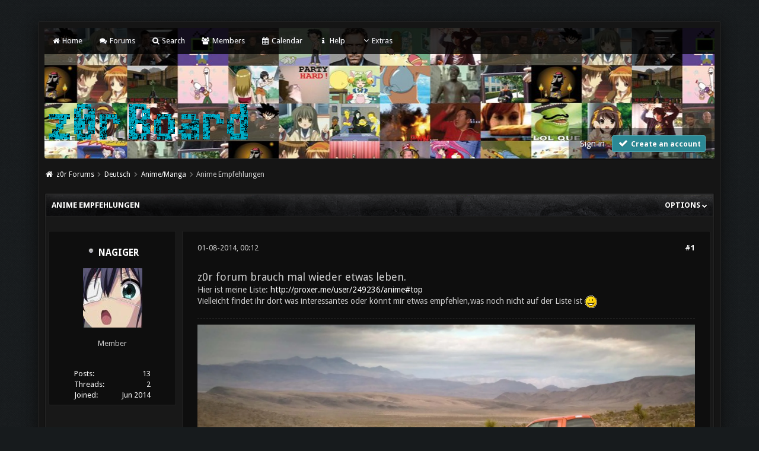

--- FILE ---
content_type: text/html; charset=UTF-8
request_url: https://board.z0r.de/showthread.php?tid=3386
body_size: 10058
content:
<!DOCTYPE html PUBLIC "-//W3C//DTD XHTML 1.0 Transitional//EN" "http://www.w3.org/TR/xhtml1/DTD/xhtml1-transitional.dtd"><!-- start: showthread -->
<html xml:lang="en" lang="en" xmlns="http://www.w3.org/1999/xhtml">
<head>
<title>Anime Empfehlungen</title>
<!-- start: headerinclude -->
<link rel="stylesheet" href="https://cdnjs.cloudflare.com/ajax/libs/animate.css/3.4.0/animate.min.css"> 
<link href='https://fonts.googleapis.com/css?family=Droid+Sans:400,700' rel='stylesheet' type='text/css'/>
<link href='http://fonts.googleapis.com/css?family=Lato:100,300,400,700,900,100italic,300italic,400italic,700italic,900italic' rel='stylesheet' type='text/css' />

<link rel="alternate" type="application/rss+xml" title="Latest Threads (RSS 2.0)" href="https://board.z0r.de/syndication.php" />
<link rel="alternate" type="application/atom+xml" title="Latest Threads (Atom 1.0)" href="https://board.z0r.de/syndication.php?type=atom1.0" />
<meta http-equiv="Content-Type" content="text/html; charset=UTF-8" />
<meta http-equiv="Content-Script-Type" content="text/javascript" />

<script src="https://use.fontawesome.com/d4e09fbff1.js"></script>
<script type="text/javascript" src="https://board.z0r.de/jscripts/jquery.js?ver=1813"></script>
<script type="text/javascript" src="https://board.z0r.de/jscripts/jquery.plugins.min.js?ver=1813"></script>
<script type="text/javascript" src="https://board.z0r.de/jscripts/general.js?ver=1817"></script>
<script type="text/javascript" src="images/revolution/bootstrap.min.js"></script>
<script type="text/javascript" src="images/revolution/jquery.tipsy.js"></script>
<script src="https://cdnjs.cloudflare.com/ajax/libs/wow/1.1.2/wow.min.js"></script>
<script async defer data-domain="board.z0r.de" src="https://plaus.z0r.de/js/plausible.js"></script>
<script> new WOW().init(); </script>

<link type="text/css" rel="stylesheet" href="https://board.z0r.de/cache/themes/theme8/global.css" />
<link type="text/css" rel="stylesheet" href="https://board.z0r.de/cache/themes/theme8/star_ratings.css" />
<link type="text/css" rel="stylesheet" href="https://board.z0r.de/cache/themes/theme8/showthread.css" />
<link type="text/css" rel="stylesheet" href="https://board.z0r.de/cache/themes/theme8/css3.css" />
<link type="text/css" rel="stylesheet" href="https://board.z0r.de/cache/themes/theme8/new.css" />
<link type="text/css" rel="stylesheet" href="https://board.z0r.de/cache/themes/theme8/dropdowns.css" />
<link type="text/css" rel="stylesheet" href="https://board.z0r.de/cache/themes/theme8/tipsy.css" />


<script type="text/javascript">
$(function(){
    // ADD SLIDEDOWN ANIMATION TO DROPDOWN //
    $('.dropdown').on('show.bs.dropdown', function(e){
        $(this).find('.dropdown-menu').first().stop(true, true).slideDown();
    });

    // ADD SLIDEUP ANIMATION TO DROPDOWN //
    $('.dropdown').on('hide.bs.dropdown', function(e){
        e.preventDefault();
        $(this).find('.dropdown-menu').first().stop(true, true).slideUp(400, function(){
            //On Complete, we reset all active dropdown classes and attributes
            //This fixes the visual bug associated with the open class being removed too fast
            $('.dropdown').removeClass('open');
            $('.dropdown').find('.dropdown-toggle').attr('aria-expanded','false');
        });
    });
});
</script>

<script type="text/javascript">
$(function() {
$("a").tipsy({gravity: $.fn.tipsy.autoNS, fade: true});
$("title").tipsy({gravity: $.fn.tipsy.autoNS, fade: true});
$("img").tipsy({gravity: $.fn.tipsy.autoNS, fade: true});
$("i").tipsy({gravity: $.fn.tipsy.autoNS, fade: true});
$("span").tipsy({gravity: $.fn.tipsy.autoNS, fade: true});
$("div").tipsy({gravity: $.fn.tipsy.autoNS, fade: true});
});
</script>

<script type="text/javascript">
jQuery(document).ready(function() {
    var offset = 100;
    var duration = 250;
    jQuery(window).scroll(function() {
        if (jQuery(this).scrollTop() > offset) {
            jQuery(".topforum").fadeIn(duration);
        } else {
            jQuery(".topforum").fadeOut(duration);
        	}
    });
    
    jQuery('.topforum').click(function(event) {
        event.preventDefault();
        jQuery('html, body').animate({scrollTop: 0}, 600);
        	return false;
    	})
});
</script>

<script type="text/javascript">
<!--
	lang.unknown_error = "An unknown error has occurred.";

	lang.select2_match = "One result is available, press enter to select it.";
	lang.select2_matches = "{1} results are available, use up and down arrow keys to navigate.";
	lang.select2_nomatches = "No matches found";
	lang.select2_inputtooshort_single = "Please enter one or more character";
	lang.select2_inputtooshort_plural = "Please enter {1} or more characters";
	lang.select2_inputtoolong_single = "Please delete one character";
	lang.select2_inputtoolong_plural = "Please delete {1} characters";
	lang.select2_selectiontoobig_single = "You can only select one item";
	lang.select2_selectiontoobig_plural = "You can only select {1} items";
	lang.select2_loadmore = "Loading more results&hellip;";
	lang.select2_searching = "Searching&hellip;";

	var cookieDomain = ".board.z0r.de";
	var cookiePath = "/";
	var cookiePrefix = "";
	var cookieSecureFlag = "1";
	var deleteevent_confirm = "Are you sure you want to delete this event?";
	var removeattach_confirm = "Are you sure you want to remove the selected attachment from this post?";
	var loading_text = 'Loading. <br />Please Wait&hellip;';
	var saving_changes = 'Saving changes&hellip;';
	var use_xmlhttprequest = "1";
	var my_post_key = "bb0b6dd5399296a12021c69e869bdca1";
	var rootpath = "https://board.z0r.de";
	var imagepath = "https://board.z0r.de/images";
  	var yes_confirm = "Yes";
	var no_confirm = "No";
	var MyBBEditor = null;
	var spinner_image = "https://board.z0r.de/images/spinner.gif";
	var spinner = "<img src='" + spinner_image +"' alt='' />";
	var modal_zindex = 9999;
// -->
</script>
<!-- end: headerinclude -->
<script type="text/javascript">
<!--
	var quickdelete_confirm = "Are you sure you want to delete this post?";
	var quickrestore_confirm = "Are you sure you want to restore this post?";
	var allowEditReason = "1";
	lang.save_changes = "Save Changes";
	lang.cancel_edit = "Cancel Edit";
	lang.quick_edit_update_error = "There was an error editing your reply:";
	lang.quick_reply_post_error = "There was an error posting your reply:";
	lang.quick_delete_error = "There was an error deleting your reply:";
	lang.quick_delete_success = "The post was deleted successfully.";
	lang.quick_delete_thread_success = "The thread was deleted successfully.";
	lang.quick_restore_error = "There was an error restoring your reply:";
	lang.quick_restore_success = "The post was restored successfully.";
	lang.editreason = "Edit Reason";
// -->
</script>
<!-- jeditable (jquery) -->
<script type="text/javascript" src="https://board.z0r.de/jscripts/report.js?ver=1804"></script>
<script src="https://board.z0r.de/jscripts/jeditable/jeditable.min.js"></script>
<script type="text/javascript" src="https://board.z0r.de/jscripts/thread.js?ver=1804"></script>
</head>
<body>
	<!-- start: header -->
<a name="top" id="top"></a> <br /> <br />
<div id="mainwidth"> 

<div id="container">
<div id="content">
	
<div class="menu">
<ul>
<li id="nav-portal"><a href="https://board.z0r.de/portal.php"><i style="font-size: 12px;" class="fa fa-home fa-fw"></i> Home</a></li>
<li id="nav-forums"> <a href="https://board.z0r.de/index.php"><i style="font-size: 12px;" class="fa fa-comments fa-fw"></i> Forums</a></li>
<li id="nav-search"> <a href="https://board.z0r.de/search.php"><i style="font-size: 12px;" class="fa fa-search fa-fw"></i>  Search</a></li>
<li id="nav-member"> <a href="https://board.z0r.de/memberlist.php"><i style="font-size: 12px;" class="fa fa-users fa-fw"></i> Members</a></li>
<li id="nav-calendar"> <a href="https://board.z0r.de/calendar.php"><i style="font-size: 12px;" class="fa fa-calendar fa-fw"></i> Calendar</a></li>
<li id="nav-help"> <a href="https://board.z0r.de/misc.php?action=help"><i style="font-size: 12px;" class="fa fa-info fa-fw"></i> Help</a></li>
  <li><a href='javascript:;' id="extraslink"><i style="font-size: 14px;" class="fa fa-angle-down fa-fw"></i>Extras</a></li>
	     <ul>
            </div> 
  <div id="extraslink_popup" class="popup_menu" style="display: none;">
      <div class="popup_item_container">
        <a href="https://board.z0r.de/stats.php" class="popup_item">Forum stats</a>
      </div>
      <div class="popup_item_container">
        <a href="https://board.z0r.de/showteam.php" class="popup_item">Show team</a>
      </div>
      <div class="popup_item_container">
        <a href="https://board.z0r.de/search.php?action=getnew" class="popup_item">View New Posts</a>
      </div>
      <div class="popup_item_container">
        <a href="https://board.z0r.de/search.php?action=getdaily" class="popup_item">View Today's Posts</a>
      </div>
      <div class="popup_item_container">
        <a href="*" class="popup_item">Link five here</a>
      </div>
  </div>
	
<div class="topbar"> 
<table width="100%" cellspacing="0" cellpadding="5" border="0">
<tr>
<td valign="top">
	
<div id="logo" class="float_left">
	<a href="https://board.z0r.de/index.php"><img src="https://board.z0r.de/images/revolution/logo.png" alt="z0r Forums" /></a>
	</div>	
	
</td>
<td>&nbsp;</td>
<td valign="bottom">
	
<div style="margin-top: 120px;"><div class="userbg"><!-- start: header_welcomeblock_guest -->
<span class="float_right">

<a class="button4 login" href="https://board.z0r.de/member.php?action=login" onclick="$('#quick_login').modal({ fadeDuration: 250, keepelement: true }); return false;">
	Sign in 
   </a> 
		
<a class="button5 register" href="https://board.z0r.de/member.php?action=register">
	<i style="font-size: 16px;" class="fa fa-check fa-fw"></i>  
	Create an account
  </a>

</span>

	               <div class="wow fadeInDown box modal" id="quick_login" style="display: none;">
					<form method="post" action="https://board.z0r.de/member.php">
						<input name="action" type="hidden" value="do_login" />
						<input name="url" type="hidden" value="" />
						<input name="quick_login" type="hidden" value="1" />
						<input name="my_post_key" type="hidden" value="bb0b6dd5399296a12021c69e869bdca1" />
						<table width="100%" cellspacing="0" cellpadding="5" border="0" class="tborder">
							<tr>
								<td class="thead" colspan="2"><strong>Login</strong></td>
							</tr>
							<tr style="padding: 20px;">
								<td style="padding: 20px;" class="remember_me trow1">									
<div align="center">									
<table width="100%" cellspacing="0" cellpadding="5" border="0" align="center">
<tr style="padding: 20px;">
<td valign="top" width="50">
	
<strong>Username:</strong><br />
	
	
<p class="field"><input style="margin-left: -3px; padding: 9px  12px;" name="quick_username" id="quick_login_username" type="text" value="" class="textbox initial_focus" /></p>
	
	
<input name="quick_remember" id="quick_login_remember" type="checkbox" value="yes" class="checkbox" checked="checked" />
<label for="quick_login_remember">Remember me</label>	
</td>
<td>&nbsp;</td>
<td valign="top">
	
<strong>Password:</strong><br />
	
<p class="field"><input style="margin-left: -2px; padding: 9px  12px;" name="quick_password" id="quick_login_password" type="password" value="" class="textbox" /></p> 
	
<a href="https://board.z0r.de/member.php?action=lostpw" class="lost_password">Lost Password?</a>
</td>
</tr>
</table>
	</div>									

								</td>
							</tr>
							<tr>
								<td class="trow2" colspan="2">
									<div align="center">
										<input name="submit" type="submit" class="button" value="Login" />

									</div>
								</td>	
							</tr>
						</table>
					</form>
				</div>
				<script type="text/javascript">
					$("#quick_login input[name='url']").val($(location).attr('href'));
				</script>
<!-- end: header_welcomeblock_guest --></div></div>
	
</td>
</tr>
</table>	
</div>
	
         <br />
	
			<div class="wrapper">
				
				
				
				
				
				
				<!-- start: nav -->
<div class="navigation">
  <i style="color: #fff; font-size: 13px;" class="fa fa-home fa-fw"></i>  <!-- start: nav_bit -->
<a href="https://board.z0r.de/index.php">z0r Forums</a><!-- start: nav_sep -->
  <i style="color: #646464; font-size: 9px;" class="fa fa-chevron-right fa-fw"></i>
<!-- end: nav_sep -->
<!-- end: nav_bit --><!-- start: nav_bit -->
<a href="forumdisplay.php?fid=1">Deutsch</a><!-- start: nav_sep -->
  <i style="color: #646464; font-size: 9px;" class="fa fa-chevron-right fa-fw"></i>
<!-- end: nav_sep -->
<!-- end: nav_bit --><!-- start: nav_bit -->
<a href="forumdisplay.php?fid=28">Anime/Manga</a>
<!-- end: nav_bit --><!-- start: nav_sep_active -->
  <i style="color: #646464; font-size: 9px;" class="fa fa-chevron-right fa-fw"></i>
<!-- end: nav_sep_active --><!-- start: nav_bit_active -->
<span class="active">Anime Empfehlungen</span>
<!-- end: nav_bit_active -->
</div>
<!-- end: nav -->
				<br />
					
					
<script type="text/javascript">
// <!--
    if(use_xmlhttprequest == "1")
    {
        $("#extraslink").popupMenu();
    }
// -->
</script>
<!-- end: header -->
	
	
	<div style="padding-bottom: 5px;" class="float_left"></div>
	<div class="float_right"> </div>
	<table border="0" cellspacing="0" cellpadding="5" class="tborder tfixed clear">
		<tr>
			<td class="thead">
				<div class="float_right">
					<span class="smalltext"><strong><a href="javascript:;" id="thread_modes">Options <i style="font-size: 9px;" class="fa fa-chevron-down"></i></a></strong></span>
				</div>
				<div>
					<strong>Anime Empfehlungen</strong>
				</div>
			</td>
		</tr>
<tr><td id="posts_container">
	<div id="posts">
		<!-- start: postbit_classic -->
<br />


<a name="pid17364" id="pid17364"></a>
<table width="100%" cellspacing="0" cellpadding="5" border="0" align="center">
<tr>
<td valign="top" width="20%">

	
<div class="user">		
<div class="post_author scaleimages">
<div align="center"><h3><!-- start: postbit_offline -->
<img src="https://board.z0r.de/images/buddy_offline.png" title="Offline" alt="Offline" class="buddy_status" />
<!-- end: postbit_offline -->   <a href="https://board.z0r.de/member.php?action=profile&amp;uid=15050">NAGIGER</a></h3>
	<!-- start: postbit_avatar -->
<div class="author_avatar"><a href="member.php?action=profile&amp;uid=15050"><img src="https://board.z0r.de/uploads/avatars/avatar_15050.jpg?dateline=1406842405" alt="" width="100" height="100" /></a></div>
<!-- end: postbit_avatar --><br />
	<div class="author_information">
			<span class="smalltext">
				Member<br />
				<br />
				
			</span>
	</div>
	<div class="author_statistics">
    	<!-- start: postbit_author_user -->
<div class="pinfo">
	<span class="float_left">Posts:</span> <span class="float_right">13</span><br />
	<span class="float_left">Threads:</span> <span class="float_right">2</span><br />
	<span class="float_left">Joined:</span> <span class="float_right">Jun 2014</span>
	
	</div>
<!-- end: postbit_author_user -->
		 
	</div>
</div>	
	</div>
	
	

	
		</div>
</td>
<td valign="top">

<div class="stposts">	
	
<div class="post_content">
	<div class="post_head">
		<!-- start: postbit_posturl -->
<div class="float_right" style="vertical-align: top">
<strong><a href="showthread.php?tid=3386&amp;pid=17364#pid17364" title="Anime Empfehlungen">#1</a></strong>

</div>
<!-- end: postbit_posturl -->
		
		<span class="post_date">01-08-2014, 00:12 <span class="post_edit" id="edited_by_17364"></span></span>
	
	</div>
	<div class="post classic " style="" id="post_17364">
	<div class="post_body scaleimages" id="pid_17364">
		<span style="font-size: large;" class="mycode_size">z0r forum brauch mal wieder etwas leben.</span><br />
Hier ist meine Liste: <a href="http://proxer.me/user/249236/anime#top" target="_blank" rel="noopener" class="mycode_url">http://proxer.me/user/249236/anime#top</a><br />
Vielleicht findet ihr dort was interessantes oder könnt mir etwas empfehlen,was noch nicht auf der Liste ist <img src="https://board.z0r.de/images/smilies/smile.gif" alt="Smile" title="Smile" class="smilie smilie_1" />

	</div>
	
	<!-- start: postbit_signature -->
<div class="signature scaleimages">
<a href="http://raptr.com/nagiger?src=em_vb" target="_blank" rel="noopener" class="mycode_url"><img src="http://raptr.com/badge/a4e295e494c2d9ba9932e87c2a5f9d94/fs.png" loading="lazy"  alt="[Image: fs.png]" class="mycode_img" /></a>
</div>
<!-- end: postbit_signature -->
</div>


	</div>																	
	</div>	
	
	
<div class="post_controls">
	<div class="postbit_buttons2 post_management_buttons float_left">
		<!-- start: postbit_find -->
<a href="search.php?action=finduser&amp;uid=15050" title="Find all posts by this user" class="postbit_find"><span></span></a>
<!-- end: postbit_find -->
	</div>	
	
	<div class="postbit_buttons post_management_buttons float_right">
	<!-- start: postbit_quote -->
<a href="newreply.php?tid=3386&amp;replyto=17364" title="Quote this message in a reply" class="postbit_quote postbit_mirage"><span>Reply</span></a>
<!-- end: postbit_quote -->
	</div>
</div>	
	
	</div>	
	
	
	
	
	
</td>
</tr>
</table>
<!-- end: postbit_classic --><!-- start: postbit_classic -->
<br />


<a name="pid17369" id="pid17369"></a>
<table width="100%" cellspacing="0" cellpadding="5" border="0" align="center">
<tr>
<td valign="top" width="20%">

	
<div class="user">		
<div class="post_author scaleimages">
<div align="center"><h3><!-- start: postbit_offline -->
<img src="https://board.z0r.de/images/buddy_offline.png" title="Offline" alt="Offline" class="buddy_status" />
<!-- end: postbit_offline -->   <a href="https://board.z0r.de/member.php?action=profile&amp;uid=12233">khavatarie</a></h3>
	<!-- start: postbit_avatar -->
<div class="author_avatar"><a href="member.php?action=profile&amp;uid=12233"><img src="https://board.z0r.de/uploads/avatars/avatar_12233.png?dateline=1405728449" alt="" width="89" height="100" /></a></div>
<!-- end: postbit_avatar --><br />
	<div class="author_information">
			<span class="smalltext">
				Member<br />
				<br />
				
			</span>
	</div>
	<div class="author_statistics">
    	<!-- start: postbit_author_user -->
<div class="pinfo">
	<span class="float_left">Posts:</span> <span class="float_right">116</span><br />
	<span class="float_left">Threads:</span> <span class="float_right">3</span><br />
	<span class="float_left">Joined:</span> <span class="float_right">Jan 2013</span>
	
	</div>
<!-- end: postbit_author_user -->
		 
	</div>
</div>	
	</div>
	
	

	
		</div>
</td>
<td valign="top">

<div class="stposts">	
	
<div class="post_content">
	<div class="post_head">
		<!-- start: postbit_posturl -->
<div class="float_right" style="vertical-align: top">
<strong><a href="showthread.php?tid=3386&amp;pid=17369#pid17369" title="RE: Anime Empfehlungen">#2</a></strong>

</div>
<!-- end: postbit_posturl -->
		
		<span class="post_date">01-08-2014, 06:00 <span class="post_edit" id="edited_by_17369"></span></span>
	
	</div>
	<div class="post classic " style="" id="post_17369">
	<div class="post_body scaleimages" id="pid_17369">
		mikakunin de shinkoukei<br />
mekaku city actors<br />
ouran highschool host club<br />
maid sama<br />
school rumble<br />
aiura<br />
Index/Railgun<br />
baka to test to shoukanjuu<br />
date a live<br />
sakurasou no pet na kanojo<br />
plastic nee-san<br />
yahari ore no seishun Love comedy wa machigatteiru<br />
FMA brotherhood<br />
tengen toppa gurren lagan<br />
black lagoon<br />
samurai champloo<br />
<br />
viel spaß <img src="https://board.z0r.de/images/smilies/biggrin.gif" alt="Big Grin" title="Big Grin" class="smilie smilie_4" />

	</div>
	
	<!-- start: postbit_signature -->
<div class="signature scaleimages">
<a href="http://z0r.de/06134#comment-1458773080" target="_blank" rel="noopener" class="mycode_url">z0r Skype channel</a>
</div>
<!-- end: postbit_signature -->
</div>


	</div>																	
	</div>	
	
	
<div class="post_controls">
	<div class="postbit_buttons2 post_management_buttons float_left">
		<!-- start: postbit_find -->
<a href="search.php?action=finduser&amp;uid=12233" title="Find all posts by this user" class="postbit_find"><span></span></a>
<!-- end: postbit_find -->
	</div>	
	
	<div class="postbit_buttons post_management_buttons float_right">
	<!-- start: postbit_quote -->
<a href="newreply.php?tid=3386&amp;replyto=17369" title="Quote this message in a reply" class="postbit_quote postbit_mirage"><span>Reply</span></a>
<!-- end: postbit_quote -->
	</div>
</div>	
	
	</div>	
	
	
	
	
	
</td>
</tr>
</table>
<!-- end: postbit_classic --><!-- start: postbit_classic -->
<br />


<a name="pid17375" id="pid17375"></a>
<table width="100%" cellspacing="0" cellpadding="5" border="0" align="center">
<tr>
<td valign="top" width="20%">

	
<div class="user">		
<div class="post_author scaleimages">
<div align="center"><h3><!-- start: postbit_offline -->
<img src="https://board.z0r.de/images/buddy_offline.png" title="Offline" alt="Offline" class="buddy_status" />
<!-- end: postbit_offline -->   <a href="https://board.z0r.de/member.php?action=profile&amp;uid=232"><span style="color: blue;"><strong>Gera</strong></span></a></h3>
	<!-- start: postbit_avatar -->
<div class="author_avatar"><a href="member.php?action=profile&amp;uid=232"><img src="https://board.z0r.de/uploads/avatars/avatar_232.gif?dateline=1296854408" alt="" width="100" height="89" /></a></div>
<!-- end: postbit_avatar --><br />
	<div class="author_information">
			<span class="smalltext">
				Super Moderator<br />
				
				
			</span>
	</div>
	<div class="author_statistics">
    	<!-- start: postbit_author_user -->
<div class="pinfo">
	<span class="float_left">Posts:</span> <span class="float_right">499</span><br />
	<span class="float_left">Threads:</span> <span class="float_right">15</span><br />
	<span class="float_left">Joined:</span> <span class="float_right">Sep 2010</span>
	
	</div>
<!-- end: postbit_author_user -->
		 
	</div>
</div>	
	</div>
	
	

	
		</div>
</td>
<td valign="top">

<div class="stposts">	
	
<div class="post_content">
	<div class="post_head">
		<!-- start: postbit_posturl -->
<div class="float_right" style="vertical-align: top">
<strong><a href="showthread.php?tid=3386&amp;pid=17375#pid17375" title="RE: Anime Empfehlungen">#3</a></strong>

</div>
<!-- end: postbit_posturl -->
		
		<span class="post_date">02-08-2014, 01:52 <span class="post_edit" id="edited_by_17375"></span></span>
	
	</div>
	<div class="post classic " style="" id="post_17375">
	<div class="post_body scaleimages" id="pid_17375">
		angel beats<br />
gto<br />
steins;gate

	</div>
	
	<!-- start: postbit_signature -->
<div class="signature scaleimages">
<div style="text-align: center;" class="mycode_align">
• <a href="http://board.z0r.de/announcement-4.html" target="_blank" rel="noopener" class="mycode_url">Vorm posten lesen!</a>|<a href="http://index.z0r.de" target="_blank" rel="noopener" class="mycode_url">Index</a>|<a href="http://board.z0r.de/thread-497.html" target="_blank" rel="noopener" class="mycode_url">IRC Channel</a> •<br />
</div>

</div>
<!-- end: postbit_signature -->
</div>


	</div>																	
	</div>	
	
	
<div class="post_controls">
	<div class="postbit_buttons2 post_management_buttons float_left">
		<!-- start: postbit_www -->
<a href="http://grafixy.de" target="_blank" title="Visit this user's website" class="postbit_website"><span></span></a>
<!-- end: postbit_www --><!-- start: postbit_find -->
<a href="search.php?action=finduser&amp;uid=232" title="Find all posts by this user" class="postbit_find"><span></span></a>
<!-- end: postbit_find -->
	</div>	
	
	<div class="postbit_buttons post_management_buttons float_right">
	<!-- start: postbit_quote -->
<a href="newreply.php?tid=3386&amp;replyto=17375" title="Quote this message in a reply" class="postbit_quote postbit_mirage"><span>Reply</span></a>
<!-- end: postbit_quote -->
	</div>
</div>	
	
	</div>	
	
	
	
	
	
</td>
</tr>
</table>
<!-- end: postbit_classic --><!-- start: postbit_classic -->
<br />


<a name="pid17376" id="pid17376"></a>
<table width="100%" cellspacing="0" cellpadding="5" border="0" align="center">
<tr>
<td valign="top" width="20%">

	
<div class="user">		
<div class="post_author scaleimages">
<div align="center"><h3><!-- start: postbit_offline -->
<img src="https://board.z0r.de/images/buddy_offline.png" title="Offline" alt="Offline" class="buddy_status" />
<!-- end: postbit_offline -->   <a href="https://board.z0r.de/member.php?action=profile&amp;uid=12233">khavatarie</a></h3>
	<!-- start: postbit_avatar -->
<div class="author_avatar"><a href="member.php?action=profile&amp;uid=12233"><img src="https://board.z0r.de/uploads/avatars/avatar_12233.png?dateline=1405728449" alt="" width="89" height="100" /></a></div>
<!-- end: postbit_avatar --><br />
	<div class="author_information">
			<span class="smalltext">
				Member<br />
				<br />
				
			</span>
	</div>
	<div class="author_statistics">
    	<!-- start: postbit_author_user -->
<div class="pinfo">
	<span class="float_left">Posts:</span> <span class="float_right">116</span><br />
	<span class="float_left">Threads:</span> <span class="float_right">3</span><br />
	<span class="float_left">Joined:</span> <span class="float_right">Jan 2013</span>
	
	</div>
<!-- end: postbit_author_user -->
		 
	</div>
</div>	
	</div>
	
	

	
		</div>
</td>
<td valign="top">

<div class="stposts">	
	
<div class="post_content">
	<div class="post_head">
		<!-- start: postbit_posturl -->
<div class="float_right" style="vertical-align: top">
<strong><a href="showthread.php?tid=3386&amp;pid=17376#pid17376" title="RE: Anime Empfehlungen">#4</a></strong>

</div>
<!-- end: postbit_posturl -->
		
		<span class="post_date">02-08-2014, 02:26 <span class="post_edit" id="edited_by_17376"></span></span>
	
	</div>
	<div class="post classic " style="" id="post_17376">
	<div class="post_body scaleimages" id="pid_17376">
		w-wie konnt ich nur Angel Beats! vergessen? TT^TT

	</div>
	
	<!-- start: postbit_signature -->
<div class="signature scaleimages">
<a href="http://z0r.de/06134#comment-1458773080" target="_blank" rel="noopener" class="mycode_url">z0r Skype channel</a>
</div>
<!-- end: postbit_signature -->
</div>


	</div>																	
	</div>	
	
	
<div class="post_controls">
	<div class="postbit_buttons2 post_management_buttons float_left">
		<!-- start: postbit_find -->
<a href="search.php?action=finduser&amp;uid=12233" title="Find all posts by this user" class="postbit_find"><span></span></a>
<!-- end: postbit_find -->
	</div>	
	
	<div class="postbit_buttons post_management_buttons float_right">
	<!-- start: postbit_quote -->
<a href="newreply.php?tid=3386&amp;replyto=17376" title="Quote this message in a reply" class="postbit_quote postbit_mirage"><span>Reply</span></a>
<!-- end: postbit_quote -->
	</div>
</div>	
	
	</div>	
	
	
	
	
	
</td>
</tr>
</table>
<!-- end: postbit_classic --><!-- start: postbit_classic -->
<br />


<a name="pid17715" id="pid17715"></a>
<table width="100%" cellspacing="0" cellpadding="5" border="0" align="center">
<tr>
<td valign="top" width="20%">

	
<div class="user">		
<div class="post_author scaleimages">
<div align="center"><h3><!-- start: postbit_offline -->
<img src="https://board.z0r.de/images/buddy_offline.png" title="Offline" alt="Offline" class="buddy_status" />
<!-- end: postbit_offline -->   <a href="https://board.z0r.de/member.php?action=profile&amp;uid=16089">Flare</a></h3>
	<!-- start: postbit_avatar -->
<div class="author_avatar"><a href="member.php?action=profile&amp;uid=16089"><img src="https://board.z0r.de/uploads/avatars/avatar_16089.jpeg?dateline=1428939541" alt="" width="100" height="92" /></a></div>
<!-- end: postbit_avatar --><br />
	<div class="author_information">
			<span class="smalltext">
				Member<br />
				<br />
				
			</span>
	</div>
	<div class="author_statistics">
    	<!-- start: postbit_author_user -->
<div class="pinfo">
	<span class="float_left">Posts:</span> <span class="float_right">3</span><br />
	<span class="float_left">Threads:</span> <span class="float_right">0</span><br />
	<span class="float_left">Joined:</span> <span class="float_right">Mar 2015</span>
	
	</div>
<!-- end: postbit_author_user -->
		 
	</div>
</div>	
	</div>
	
	

	
		</div>
</td>
<td valign="top">

<div class="stposts">	
	
<div class="post_content">
	<div class="post_head">
		<!-- start: postbit_posturl -->
<div class="float_right" style="vertical-align: top">
<strong><a href="showthread.php?tid=3386&amp;pid=17715#pid17715" title="RE: Anime Empfehlungen">#5</a></strong>

</div>
<!-- end: postbit_posturl -->
		
		<span class="post_date">13-03-2015, 04:55 <span class="post_edit" id="edited_by_17715"></span></span>
	
	</div>
	<div class="post classic " style="" id="post_17715">
	<div class="post_body scaleimages" id="pid_17715">
		Air (Drama/Romance)<br />
Anohana bzw. ano hi mita hana no namae wo bokutachi wa mada shiranai (Romance/Drama)<br />
Full Metal Panic (Comedy/Romance/Robots)<br />
Grisaia no kajitsu (Psychological/u.a. Horror/Harem)<br />
Bake/neko/hana/-monogatari  (Psychological/Romance/u.a. Harem)<br />
School days <br />
Corpse Party (Horror)<br />
Cat planet cuties (Ecchi/Harem)<br />
Sora no Otoshimono (Ecchi/Harem)<br />
Dears (Ecchi/u.a. Harem)<br />
Detroid Metal City (Mature Comedy/Seinen)<br />
Gintama (Der Anime, der ALLES parodiert)<br />
Psycho pass (Psychological/Seinen)<br />
Inuyasha (Romance/Kultur)<br />
Ranma 1/2 (Romance/Gender Bender/Martial Arts)<br />
Tokyo Ghoul (Psychological/Horror)<br />
Blood Lad(Comedy/Superpower)<br />
Ichiban Ushiro no Daimaou (Ecchi/Harem/Superower)<br />
No Game No Life (Psychological/u.a. Romance/Comedy) <br />
Zero no tsukaima(Tsun-Tsun/Superpower/Comedy/Romance/Ecchi)<br />
Durarara/-X2(Psychological/Seinen/u.a. Romance)<br />
To Love Ru(Ecchi/Harem)<br />
Yosuga no Sora("Hentai"/Romance/Incest)<br />
Sword Art Online(Superpower/Romance/u.a. Harem)<br />
Wata Mote (Comedy)<br />
Akame ga Kill! (Psychological/u.a. Horror/u.a. Romance)<br />
Puella Magi Madoka Magica(Superpower/Psychological/Drama)<br />
Touhou Anime Adaptionen, die es auf Proxer leider nicht gibt (proxer ist ⑨)<br />
<br />
Mir fallen im Moment nicht mehr ein :/<br />
bist aber mit den paar anime denk ich beschäftigt genug

	</div>
	
	<!-- start: postbit_signature -->
<div class="signature scaleimages">
I apologize if Ragnarök is happening, most likely it will be my fault
</div>
<!-- end: postbit_signature -->
</div>


	</div>																	
	</div>	
	
	
<div class="post_controls">
	<div class="postbit_buttons2 post_management_buttons float_left">
		<!-- start: postbit_find -->
<a href="search.php?action=finduser&amp;uid=16089" title="Find all posts by this user" class="postbit_find"><span></span></a>
<!-- end: postbit_find -->
	</div>	
	
	<div class="postbit_buttons post_management_buttons float_right">
	<!-- start: postbit_quote -->
<a href="newreply.php?tid=3386&amp;replyto=17715" title="Quote this message in a reply" class="postbit_quote postbit_mirage"><span>Reply</span></a>
<!-- end: postbit_quote -->
	</div>
</div>	
	
	</div>	
	
	
	
	
	
</td>
</tr>
</table>
<!-- end: postbit_classic --><!-- start: postbit_classic -->
<br />


<a name="pid17809" id="pid17809"></a>
<table width="100%" cellspacing="0" cellpadding="5" border="0" align="center">
<tr>
<td valign="top" width="20%">

	
<div class="user">		
<div class="post_author scaleimages">
<div align="center"><h3><!-- start: postbit_offline -->
<img src="https://board.z0r.de/images/buddy_offline.png" title="Offline" alt="Offline" class="buddy_status" />
<!-- end: postbit_offline -->   <a href="https://board.z0r.de/member.php?action=profile&amp;uid=3571">Vladimir</a></h3>
	<!-- start: postbit_avatar -->
<div class="author_avatar"><a href="member.php?action=profile&amp;uid=3571"><img src="https://board.z0r.de/uploads/avatars/avatar_3571.jpg?dateline=1564093303" alt="" width="100" height="79" /></a></div>
<!-- end: postbit_avatar --><br />
	<div class="author_information">
			<span class="smalltext">
				Member<br />
				<br />
				
			</span>
	</div>
	<div class="author_statistics">
    	<!-- start: postbit_author_user -->
<div class="pinfo">
	<span class="float_left">Posts:</span> <span class="float_right">83</span><br />
	<span class="float_left">Threads:</span> <span class="float_right">18</span><br />
	<span class="float_left">Joined:</span> <span class="float_right">Apr 2011</span>
	
	</div>
<!-- end: postbit_author_user -->
		 
	</div>
</div>	
	</div>
	
	

	
		</div>
</td>
<td valign="top">

<div class="stposts">	
	
<div class="post_content">
	<div class="post_head">
		<!-- start: postbit_posturl -->
<div class="float_right" style="vertical-align: top">
<strong><a href="showthread.php?tid=3386&amp;pid=17809#pid17809" title="RE: Anime Empfehlungen">#6</a></strong>

</div>
<!-- end: postbit_posturl -->
		
		<span class="post_date">12-09-2015, 04:16 <span class="post_edit" id="edited_by_17809"></span></span>
	
	</div>
	<div class="post classic " style="" id="post_17809">
	<div class="post_body scaleimages" id="pid_17809">
		<span style="font-weight: bold;" class="mycode_b">Ping Pong The Animation</span> ist ein aktuellerer Titel der mir gut gefiel. Wie der Name vermuten lässt handelt es sich um einen Sport-Anime - allerdings wird das Ping-Pong Spielen eher als Vehikel für eine (akzeptabel aufgezogene) coming-of-age-story verwendet. Darüber hinaus besticht die Serie durch einen charakteristischen Animationsstil. Achja, es ist ein Originalanime, also keine Manga- oder Lightnoveladaption.<br />
<iframe width="560" height="315" src="//www.youtube-nocookie.com/embed/BcSuAhbtIFg" frameborder="0" allowfullscreen="true"></iframe><br />
<br />
<br />
<span style="font-weight: bold;" class="mycode_b">Cromartie Highschool - </span>Comedymanga-Adaption. Der Humor mag etwas stumpf sein, gefällt mir aber aufgrund seines sonderbaren Stils doch ganz gut. Die Episoden sind etwa 10 Minuten lang und müssen nicht unbedingt nach Reihenfolge angesehen werden.<br />
<a href="https://www.youtube.com/watch?v=kS_bEEW0PsE" target="_blank" rel="noopener" class="mycode_url">https://www.youtube.com/watch?v=kS_bEEW0PsE</a><br />
<br />
<br />
<span style="font-weight: bold;" class="mycode_b">Saraiya Goyou (House of the Five Leaves)</span> ist ein Slice of Life Anime (und ebenso ein Originalwerk, soweit ich weiss), welches zeitlich in der Edo-Periode angesiedelt ist. Der Stil ist ernsthaft und ruhig, die Geschichte dreht sich um einen schüchternen Samurai, der aufgrund seiner chronischen Abreitslosigkeit gezwungen ist, mit dem zwielichtigen und charismatischen Yaichi zusammenzuarbeiten. Der Samurai wird daraufhin in Yaichis Bande, das namensgebende 'House of the Five Leaves' eingegliedert, und man bekommt mit, wie die Bande ihren Lebenunterhalt bestreitet. Trumpft durch eine unglaublich gute Atmpssphäre auf, die durch schöne visuelle Reize, einen guten Soundtrack und ansprechendes Writing entsteht.<br />
<br />
<br />
<br />
<span style="font-weight: bold;" class="mycode_b">Texhnolyze </span>: Cyberpunk; sehr düster und verstörend, aber zugleich auch einer der sehenswertesten Anime die ich kenne. Die Serie setzt damit ein, dass ein Mann in eine unterirdische Stadt reist, in der sich diverse Fraktionen um die Vorherrsascht bekriegen. Die Serie folgt diversen Charakteren in den verschiedenen Fraktionen und hat fokussiert sich dabei auf einen schweigsamen Kämpfertypen, der in die Ereignisse innerhalb der Stadt hereingezogen wird. Im Verlauf der Serie eskaliert der Konflit immer weiter, bis er in einem Inferno endet.<br />
Auch hier wieder superbe Animation.<br />
<br />
<br />
So, das sollte ja fürs erste mal reichen. Vielleicht kommt irgendwann noch mehr.

	</div>
	
	
</div>


	</div>																	
	</div>	
	
	
<div class="post_controls">
	<div class="postbit_buttons2 post_management_buttons float_left">
		<!-- start: postbit_find -->
<a href="search.php?action=finduser&amp;uid=3571" title="Find all posts by this user" class="postbit_find"><span></span></a>
<!-- end: postbit_find -->
	</div>	
	
	<div class="postbit_buttons post_management_buttons float_right">
	<!-- start: postbit_quote -->
<a href="newreply.php?tid=3386&amp;replyto=17809" title="Quote this message in a reply" class="postbit_quote postbit_mirage"><span>Reply</span></a>
<!-- end: postbit_quote -->
	</div>
</div>	
	
	</div>	
	
	
	
	
	
</td>
</tr>
</table>
<!-- end: postbit_classic --><!-- start: postbit_classic -->
<br />


<a name="pid19879" id="pid19879"></a>
<table width="100%" cellspacing="0" cellpadding="5" border="0" align="center">
<tr>
<td valign="top" width="20%">

	
<div class="user">		
<div class="post_author scaleimages">
<div align="center"><h3><!-- start: postbit_offline -->
<img src="https://board.z0r.de/images/buddy_offline.png" title="Offline" alt="Offline" class="buddy_status" />
<!-- end: postbit_offline -->   <a href="https://board.z0r.de/member.php?action=profile&amp;uid=23870">muifalcon</a></h3>
	<!-- start: postbit_avatar -->
<div class="author_avatar"><a href="member.php?action=profile&amp;uid=23870"><img src="https://board.z0r.de/images/default_avatar.png" alt="" width="100" height="100" /></a></div>
<!-- end: postbit_avatar --><br />
	<div class="author_information">
			<span class="smalltext">
				Member<br />
				<br />
				
			</span>
	</div>
	<div class="author_statistics">
    	<!-- start: postbit_author_user -->
<div class="pinfo">
	<span class="float_left">Posts:</span> <span class="float_right">1</span><br />
	<span class="float_left">Threads:</span> <span class="float_right">0</span><br />
	<span class="float_left">Joined:</span> <span class="float_right">Apr 2022</span>
	
	</div>
<!-- end: postbit_author_user -->
		 
	</div>
</div>	
	</div>
	
	

	
		</div>
</td>
<td valign="top">

<div class="stposts">	
	
<div class="post_content">
	<div class="post_head">
		<!-- start: postbit_posturl -->
<div class="float_right" style="vertical-align: top">
<strong><a href="showthread.php?tid=3386&amp;pid=19879#pid19879" title="RE: Anime Empfehlungen">#7</a></strong>

</div>
<!-- end: postbit_posturl -->
		
		<span class="post_date">07-04-2022, 06:12 <span class="post_edit" id="edited_by_19879"></span></span>
	
	</div>
	<div class="post classic " style="" id="post_19879">
	<div class="post_body scaleimages" id="pid_19879">
		Re:zero (2staffeln auf Crunchyroll) finde den Mc sehr gut und die Story hat mich schon bei der ersten Episode überzeugt ^<br />
<br />
Inuyashiki (1staffel auf Netflix) sehr spannend und gute Story<br />
<br />
Wenn du Glücksspiel magst kann ich dir nur kakegurui empfehlen fand ich persönlich super<br />
<br />
Ps: wer einen Manga sucht der mega spannend und einen krassen/Op MC(ohne superkräfte sondern Köpfchen) hat lest unbedingt „Tomodachi Game“

	</div>
	
	<!-- start: postbit_signature -->
<div class="signature scaleimages">
<div style="text-align: right;" class="mycode_align"><span style="font-size: xx-small;" class="mycode_size"><a href="https://slopegame3d.com" target="_blank" rel="noopener" class="mycode_url"><span style="color: #0E0E0E;" class="mycode_color">slope game</span></a> <span style="color: #0E0E0E;" class="mycode_color">sloping rolling down</span></span></div>

</div>
<!-- end: postbit_signature -->
</div>


	</div>																	
	</div>	
	
	
<div class="post_controls">
	<div class="postbit_buttons2 post_management_buttons float_left">
		<!-- start: postbit_find -->
<a href="search.php?action=finduser&amp;uid=23870" title="Find all posts by this user" class="postbit_find"><span></span></a>
<!-- end: postbit_find -->
	</div>	
	
	<div class="postbit_buttons post_management_buttons float_right">
	<!-- start: postbit_quote -->
<a href="newreply.php?tid=3386&amp;replyto=19879" title="Quote this message in a reply" class="postbit_quote postbit_mirage"><span>Reply</span></a>
<!-- end: postbit_quote -->
	</div>
</div>	
	
	</div>	
	
	
	
	
	
</td>
</tr>
</table>
<!-- end: postbit_classic --><!-- start: postbit_classic -->
<br />


<a name="pid19887" id="pid19887"></a>
<table width="100%" cellspacing="0" cellpadding="5" border="0" align="center">
<tr>
<td valign="top" width="20%">

	
<div class="user">		
<div class="post_author scaleimages">
<div align="center"><h3><!-- start: postbit_offline -->
<img src="https://board.z0r.de/images/buddy_offline.png" title="Offline" alt="Offline" class="buddy_status" />
<!-- end: postbit_offline -->   <a href="https://board.z0r.de/member.php?action=profile&amp;uid=3571">Vladimir</a></h3>
	<!-- start: postbit_avatar -->
<div class="author_avatar"><a href="member.php?action=profile&amp;uid=3571"><img src="https://board.z0r.de/uploads/avatars/avatar_3571.jpg?dateline=1564093303" alt="" width="100" height="79" /></a></div>
<!-- end: postbit_avatar --><br />
	<div class="author_information">
			<span class="smalltext">
				Member<br />
				<br />
				
			</span>
	</div>
	<div class="author_statistics">
    	<!-- start: postbit_author_user -->
<div class="pinfo">
	<span class="float_left">Posts:</span> <span class="float_right">83</span><br />
	<span class="float_left">Threads:</span> <span class="float_right">18</span><br />
	<span class="float_left">Joined:</span> <span class="float_right">Apr 2011</span>
	
	</div>
<!-- end: postbit_author_user -->
		 
	</div>
</div>	
	</div>
	
	

	
		</div>
</td>
<td valign="top">

<div class="stposts">	
	
<div class="post_content">
	<div class="post_head">
		<!-- start: postbit_posturl -->
<div class="float_right" style="vertical-align: top">
<strong><a href="showthread.php?tid=3386&amp;pid=19887#pid19887" title="RE: Anime Empfehlungen">#8</a></strong>

</div>
<!-- end: postbit_posturl -->
		
		<span class="post_date">29-10-2022, 00:58 <span class="post_edit" id="edited_by_19887"><!-- start: postbit_editedby -->
<span class="edited_post">(This post was last modified: 29-10-2022, 01:01 by <a href="https://board.z0r.de/member.php?action=profile&amp;uid=3571">Vladimir</a>.)</span>
<!-- end: postbit_editedby --></span></span>
	
	</div>
	<div class="post classic " style="" id="post_19887">
	<div class="post_body scaleimages" id="pid_19887">
		Nice, dann kann ich jetzt endlich wieder anime schauen.<br />
<br />
Achja, bevor ichs vergesse; alle Angel Beats fans haben kleine Schwänze.

	</div>
	
	<!-- start: postbit_signature -->
<div class="signature scaleimages">
fané
</div>
<!-- end: postbit_signature -->
</div>


	</div>																	
	</div>	
	
	
<div class="post_controls">
	<div class="postbit_buttons2 post_management_buttons float_left">
		<!-- start: postbit_find -->
<a href="search.php?action=finduser&amp;uid=3571" title="Find all posts by this user" class="postbit_find"><span></span></a>
<!-- end: postbit_find -->
	</div>	
	
	<div class="postbit_buttons post_management_buttons float_right">
	<!-- start: postbit_quote -->
<a href="newreply.php?tid=3386&amp;replyto=19887" title="Quote this message in a reply" class="postbit_quote postbit_mirage"><span>Reply</span></a>
<!-- end: postbit_quote -->
	</div>
</div>	
	
	</div>	
	
	
	
	
	
</td>
</tr>
</table>
<!-- end: postbit_classic -->
	</div><br />
</td></tr>
		<tr>
			<td style="border-top: #101010 1px solid;border-top: #262626 1px solid; " class="trow1">
				<div class="float_left">
					<strong>&laquo; <a href="showthread.php?tid=3386&amp;action=nextoldest">Next Oldest</a> 
				</div>		
				<div class="float_right">		
					<a href="showthread.php?tid=3386&amp;action=nextnewest">Next Newest</a> &raquo;</strong>
				</div>
			</td>
		</tr>
	</table>
	<div class="float_left">
		
	</div>
	<div style="padding-top: 4px;" class="float_right">
		 
	</div>
	<br class="clear" />
	
	
	
	<br />


	<div class="float_right" style="text-align: right;">
		
		
	</div>
	<br class="clear" />
	
	<!-- start: footer -->
	</div>
</div>

<!-- The following piece of code allows MyBB to run scheduled tasks. DO NOT REMOVE --><!-- start: task_image -->
<img src="https://board.z0r.de/task.php" width="1" height="1" alt="" />
<!-- end: task_image --><!-- End task image code -->

</div>

<div align="center">	
		<span class="smalltext">
			<a class="button6" href="http://www.mybb.com" target="_blank">Forum software by &copy; MyBB </a> 
			<i style="color: #afaeae; font-size: 9px;" class="button6 fa fa-chevron-right fa-fw"></i> 
			<a class="button6" href="http://iandrew.org" target="_blank">Theme &copy; iAndrew 2016</a>
			</span>
		
	</div>

</div>
<!-- end: footer -->
	<div id="thread_modes_popup" class="popup_menu" style="display: none;">

<div class="popup_item_container">
<a href="https://plus.google.com/share?url=https://board.z0r.de/showthread.php?tid=3386" class="popup_item">
<i style="color: #dd4b39; font-size: 13px;" class="fa fa-google fa-fw"></i> &nbsp; Share on Google</a>
</div>

<div class="popup_item_container">
<a href="http://www.facebook.com/share.php?u=https://board.z0r.de/showthread.php?tid=3386" class="popup_item">
<i style="color: #5272c1; font-size: 13px;" class="fa fa-facebook fa-fw"></i> &nbsp; Share on Facebook</a>
</div>

<div class="popup_item_container">
<a href="http://twitter.com/home?status=Anime Empfehlungen - https://board.z0r.de/showthread.php?tid=3386" class="popup_item"> <i style="color: #55acee; font-size: 13px;" class="fa fa-twitter fa-fw"></i> &nbsp; Share on Twitter</a>
</div>

      
<div class="popup_item_container"><a href="/printthread.php?tid=3386" class="popup_item">
<i style="color: #646464; font-size: 13px;" class="fa fa-print fa-fw"></i> &nbsp; View a Printable Version</a></div>
      
<div class="popup_item_container"><a href="usercp2.php?action=addsubscription&amp;tid=3386&amp;my_post_key=bb0b6dd5399296a12021c69e869bdca1" class="popup_item"><i style="color: #646464; font-size: 13px;" class="fa fa-bookmark fa-fw"></i> &nbsp; Subscribe to this thread</a></div>
      
<div class="popup_item_container"><a href="polls.php?action=newpoll&amp;tid=3386" class="popup_item">
<i style="color: #646464; font-size: 13px;" class="fa fa-align-left fa-fw"></i> &nbsp; Add Poll to this thread</a></div>
      
<div class="popup_item_container"><a href="sendthread.php?tid=3386" class="popup_item">
<i style="color: #646464; font-size: 13px;" class="fa fa-envelope fa-fw"></i> &nbsp; Send thread to a friend</a></div>
  </div>
	<script type="text/javascript">
	// <!--
		if(use_xmlhttprequest == "1")
		{
			$("#thread_modes").popupMenu();
		}
	// -->
	</script>
	<script type="text/javascript">
		$(".author_avatar img").error(function () {
			$(this).unbind("error").closest('.author_avatar').remove();
		});
	</script>
</body>
</html>
<!-- end: showthread -->

--- FILE ---
content_type: text/html; charset=utf-8
request_url: https://www.youtube-nocookie.com/embed/BcSuAhbtIFg
body_size: 45268
content:
<!DOCTYPE html><html lang="en" dir="ltr" data-cast-api-enabled="true"><head><meta name="viewport" content="width=device-width, initial-scale=1"><meta name="robots" content="noindex"><script nonce="nMbNhdXF32lZeCPv3Q4C_Q">if ('undefined' == typeof Symbol || 'undefined' == typeof Symbol.iterator) {delete Array.prototype.entries;}</script><style name="www-roboto" nonce="o0Lul2GBT1EUrazmYLS1bg">@font-face{font-family:'Roboto';font-style:normal;font-weight:400;font-stretch:100%;src:url(//fonts.gstatic.com/s/roboto/v48/KFO7CnqEu92Fr1ME7kSn66aGLdTylUAMa3GUBHMdazTgWw.woff2)format('woff2');unicode-range:U+0460-052F,U+1C80-1C8A,U+20B4,U+2DE0-2DFF,U+A640-A69F,U+FE2E-FE2F;}@font-face{font-family:'Roboto';font-style:normal;font-weight:400;font-stretch:100%;src:url(//fonts.gstatic.com/s/roboto/v48/KFO7CnqEu92Fr1ME7kSn66aGLdTylUAMa3iUBHMdazTgWw.woff2)format('woff2');unicode-range:U+0301,U+0400-045F,U+0490-0491,U+04B0-04B1,U+2116;}@font-face{font-family:'Roboto';font-style:normal;font-weight:400;font-stretch:100%;src:url(//fonts.gstatic.com/s/roboto/v48/KFO7CnqEu92Fr1ME7kSn66aGLdTylUAMa3CUBHMdazTgWw.woff2)format('woff2');unicode-range:U+1F00-1FFF;}@font-face{font-family:'Roboto';font-style:normal;font-weight:400;font-stretch:100%;src:url(//fonts.gstatic.com/s/roboto/v48/KFO7CnqEu92Fr1ME7kSn66aGLdTylUAMa3-UBHMdazTgWw.woff2)format('woff2');unicode-range:U+0370-0377,U+037A-037F,U+0384-038A,U+038C,U+038E-03A1,U+03A3-03FF;}@font-face{font-family:'Roboto';font-style:normal;font-weight:400;font-stretch:100%;src:url(//fonts.gstatic.com/s/roboto/v48/KFO7CnqEu92Fr1ME7kSn66aGLdTylUAMawCUBHMdazTgWw.woff2)format('woff2');unicode-range:U+0302-0303,U+0305,U+0307-0308,U+0310,U+0312,U+0315,U+031A,U+0326-0327,U+032C,U+032F-0330,U+0332-0333,U+0338,U+033A,U+0346,U+034D,U+0391-03A1,U+03A3-03A9,U+03B1-03C9,U+03D1,U+03D5-03D6,U+03F0-03F1,U+03F4-03F5,U+2016-2017,U+2034-2038,U+203C,U+2040,U+2043,U+2047,U+2050,U+2057,U+205F,U+2070-2071,U+2074-208E,U+2090-209C,U+20D0-20DC,U+20E1,U+20E5-20EF,U+2100-2112,U+2114-2115,U+2117-2121,U+2123-214F,U+2190,U+2192,U+2194-21AE,U+21B0-21E5,U+21F1-21F2,U+21F4-2211,U+2213-2214,U+2216-22FF,U+2308-230B,U+2310,U+2319,U+231C-2321,U+2336-237A,U+237C,U+2395,U+239B-23B7,U+23D0,U+23DC-23E1,U+2474-2475,U+25AF,U+25B3,U+25B7,U+25BD,U+25C1,U+25CA,U+25CC,U+25FB,U+266D-266F,U+27C0-27FF,U+2900-2AFF,U+2B0E-2B11,U+2B30-2B4C,U+2BFE,U+3030,U+FF5B,U+FF5D,U+1D400-1D7FF,U+1EE00-1EEFF;}@font-face{font-family:'Roboto';font-style:normal;font-weight:400;font-stretch:100%;src:url(//fonts.gstatic.com/s/roboto/v48/KFO7CnqEu92Fr1ME7kSn66aGLdTylUAMaxKUBHMdazTgWw.woff2)format('woff2');unicode-range:U+0001-000C,U+000E-001F,U+007F-009F,U+20DD-20E0,U+20E2-20E4,U+2150-218F,U+2190,U+2192,U+2194-2199,U+21AF,U+21E6-21F0,U+21F3,U+2218-2219,U+2299,U+22C4-22C6,U+2300-243F,U+2440-244A,U+2460-24FF,U+25A0-27BF,U+2800-28FF,U+2921-2922,U+2981,U+29BF,U+29EB,U+2B00-2BFF,U+4DC0-4DFF,U+FFF9-FFFB,U+10140-1018E,U+10190-1019C,U+101A0,U+101D0-101FD,U+102E0-102FB,U+10E60-10E7E,U+1D2C0-1D2D3,U+1D2E0-1D37F,U+1F000-1F0FF,U+1F100-1F1AD,U+1F1E6-1F1FF,U+1F30D-1F30F,U+1F315,U+1F31C,U+1F31E,U+1F320-1F32C,U+1F336,U+1F378,U+1F37D,U+1F382,U+1F393-1F39F,U+1F3A7-1F3A8,U+1F3AC-1F3AF,U+1F3C2,U+1F3C4-1F3C6,U+1F3CA-1F3CE,U+1F3D4-1F3E0,U+1F3ED,U+1F3F1-1F3F3,U+1F3F5-1F3F7,U+1F408,U+1F415,U+1F41F,U+1F426,U+1F43F,U+1F441-1F442,U+1F444,U+1F446-1F449,U+1F44C-1F44E,U+1F453,U+1F46A,U+1F47D,U+1F4A3,U+1F4B0,U+1F4B3,U+1F4B9,U+1F4BB,U+1F4BF,U+1F4C8-1F4CB,U+1F4D6,U+1F4DA,U+1F4DF,U+1F4E3-1F4E6,U+1F4EA-1F4ED,U+1F4F7,U+1F4F9-1F4FB,U+1F4FD-1F4FE,U+1F503,U+1F507-1F50B,U+1F50D,U+1F512-1F513,U+1F53E-1F54A,U+1F54F-1F5FA,U+1F610,U+1F650-1F67F,U+1F687,U+1F68D,U+1F691,U+1F694,U+1F698,U+1F6AD,U+1F6B2,U+1F6B9-1F6BA,U+1F6BC,U+1F6C6-1F6CF,U+1F6D3-1F6D7,U+1F6E0-1F6EA,U+1F6F0-1F6F3,U+1F6F7-1F6FC,U+1F700-1F7FF,U+1F800-1F80B,U+1F810-1F847,U+1F850-1F859,U+1F860-1F887,U+1F890-1F8AD,U+1F8B0-1F8BB,U+1F8C0-1F8C1,U+1F900-1F90B,U+1F93B,U+1F946,U+1F984,U+1F996,U+1F9E9,U+1FA00-1FA6F,U+1FA70-1FA7C,U+1FA80-1FA89,U+1FA8F-1FAC6,U+1FACE-1FADC,U+1FADF-1FAE9,U+1FAF0-1FAF8,U+1FB00-1FBFF;}@font-face{font-family:'Roboto';font-style:normal;font-weight:400;font-stretch:100%;src:url(//fonts.gstatic.com/s/roboto/v48/KFO7CnqEu92Fr1ME7kSn66aGLdTylUAMa3OUBHMdazTgWw.woff2)format('woff2');unicode-range:U+0102-0103,U+0110-0111,U+0128-0129,U+0168-0169,U+01A0-01A1,U+01AF-01B0,U+0300-0301,U+0303-0304,U+0308-0309,U+0323,U+0329,U+1EA0-1EF9,U+20AB;}@font-face{font-family:'Roboto';font-style:normal;font-weight:400;font-stretch:100%;src:url(//fonts.gstatic.com/s/roboto/v48/KFO7CnqEu92Fr1ME7kSn66aGLdTylUAMa3KUBHMdazTgWw.woff2)format('woff2');unicode-range:U+0100-02BA,U+02BD-02C5,U+02C7-02CC,U+02CE-02D7,U+02DD-02FF,U+0304,U+0308,U+0329,U+1D00-1DBF,U+1E00-1E9F,U+1EF2-1EFF,U+2020,U+20A0-20AB,U+20AD-20C0,U+2113,U+2C60-2C7F,U+A720-A7FF;}@font-face{font-family:'Roboto';font-style:normal;font-weight:400;font-stretch:100%;src:url(//fonts.gstatic.com/s/roboto/v48/KFO7CnqEu92Fr1ME7kSn66aGLdTylUAMa3yUBHMdazQ.woff2)format('woff2');unicode-range:U+0000-00FF,U+0131,U+0152-0153,U+02BB-02BC,U+02C6,U+02DA,U+02DC,U+0304,U+0308,U+0329,U+2000-206F,U+20AC,U+2122,U+2191,U+2193,U+2212,U+2215,U+FEFF,U+FFFD;}@font-face{font-family:'Roboto';font-style:normal;font-weight:500;font-stretch:100%;src:url(//fonts.gstatic.com/s/roboto/v48/KFO7CnqEu92Fr1ME7kSn66aGLdTylUAMa3GUBHMdazTgWw.woff2)format('woff2');unicode-range:U+0460-052F,U+1C80-1C8A,U+20B4,U+2DE0-2DFF,U+A640-A69F,U+FE2E-FE2F;}@font-face{font-family:'Roboto';font-style:normal;font-weight:500;font-stretch:100%;src:url(//fonts.gstatic.com/s/roboto/v48/KFO7CnqEu92Fr1ME7kSn66aGLdTylUAMa3iUBHMdazTgWw.woff2)format('woff2');unicode-range:U+0301,U+0400-045F,U+0490-0491,U+04B0-04B1,U+2116;}@font-face{font-family:'Roboto';font-style:normal;font-weight:500;font-stretch:100%;src:url(//fonts.gstatic.com/s/roboto/v48/KFO7CnqEu92Fr1ME7kSn66aGLdTylUAMa3CUBHMdazTgWw.woff2)format('woff2');unicode-range:U+1F00-1FFF;}@font-face{font-family:'Roboto';font-style:normal;font-weight:500;font-stretch:100%;src:url(//fonts.gstatic.com/s/roboto/v48/KFO7CnqEu92Fr1ME7kSn66aGLdTylUAMa3-UBHMdazTgWw.woff2)format('woff2');unicode-range:U+0370-0377,U+037A-037F,U+0384-038A,U+038C,U+038E-03A1,U+03A3-03FF;}@font-face{font-family:'Roboto';font-style:normal;font-weight:500;font-stretch:100%;src:url(//fonts.gstatic.com/s/roboto/v48/KFO7CnqEu92Fr1ME7kSn66aGLdTylUAMawCUBHMdazTgWw.woff2)format('woff2');unicode-range:U+0302-0303,U+0305,U+0307-0308,U+0310,U+0312,U+0315,U+031A,U+0326-0327,U+032C,U+032F-0330,U+0332-0333,U+0338,U+033A,U+0346,U+034D,U+0391-03A1,U+03A3-03A9,U+03B1-03C9,U+03D1,U+03D5-03D6,U+03F0-03F1,U+03F4-03F5,U+2016-2017,U+2034-2038,U+203C,U+2040,U+2043,U+2047,U+2050,U+2057,U+205F,U+2070-2071,U+2074-208E,U+2090-209C,U+20D0-20DC,U+20E1,U+20E5-20EF,U+2100-2112,U+2114-2115,U+2117-2121,U+2123-214F,U+2190,U+2192,U+2194-21AE,U+21B0-21E5,U+21F1-21F2,U+21F4-2211,U+2213-2214,U+2216-22FF,U+2308-230B,U+2310,U+2319,U+231C-2321,U+2336-237A,U+237C,U+2395,U+239B-23B7,U+23D0,U+23DC-23E1,U+2474-2475,U+25AF,U+25B3,U+25B7,U+25BD,U+25C1,U+25CA,U+25CC,U+25FB,U+266D-266F,U+27C0-27FF,U+2900-2AFF,U+2B0E-2B11,U+2B30-2B4C,U+2BFE,U+3030,U+FF5B,U+FF5D,U+1D400-1D7FF,U+1EE00-1EEFF;}@font-face{font-family:'Roboto';font-style:normal;font-weight:500;font-stretch:100%;src:url(//fonts.gstatic.com/s/roboto/v48/KFO7CnqEu92Fr1ME7kSn66aGLdTylUAMaxKUBHMdazTgWw.woff2)format('woff2');unicode-range:U+0001-000C,U+000E-001F,U+007F-009F,U+20DD-20E0,U+20E2-20E4,U+2150-218F,U+2190,U+2192,U+2194-2199,U+21AF,U+21E6-21F0,U+21F3,U+2218-2219,U+2299,U+22C4-22C6,U+2300-243F,U+2440-244A,U+2460-24FF,U+25A0-27BF,U+2800-28FF,U+2921-2922,U+2981,U+29BF,U+29EB,U+2B00-2BFF,U+4DC0-4DFF,U+FFF9-FFFB,U+10140-1018E,U+10190-1019C,U+101A0,U+101D0-101FD,U+102E0-102FB,U+10E60-10E7E,U+1D2C0-1D2D3,U+1D2E0-1D37F,U+1F000-1F0FF,U+1F100-1F1AD,U+1F1E6-1F1FF,U+1F30D-1F30F,U+1F315,U+1F31C,U+1F31E,U+1F320-1F32C,U+1F336,U+1F378,U+1F37D,U+1F382,U+1F393-1F39F,U+1F3A7-1F3A8,U+1F3AC-1F3AF,U+1F3C2,U+1F3C4-1F3C6,U+1F3CA-1F3CE,U+1F3D4-1F3E0,U+1F3ED,U+1F3F1-1F3F3,U+1F3F5-1F3F7,U+1F408,U+1F415,U+1F41F,U+1F426,U+1F43F,U+1F441-1F442,U+1F444,U+1F446-1F449,U+1F44C-1F44E,U+1F453,U+1F46A,U+1F47D,U+1F4A3,U+1F4B0,U+1F4B3,U+1F4B9,U+1F4BB,U+1F4BF,U+1F4C8-1F4CB,U+1F4D6,U+1F4DA,U+1F4DF,U+1F4E3-1F4E6,U+1F4EA-1F4ED,U+1F4F7,U+1F4F9-1F4FB,U+1F4FD-1F4FE,U+1F503,U+1F507-1F50B,U+1F50D,U+1F512-1F513,U+1F53E-1F54A,U+1F54F-1F5FA,U+1F610,U+1F650-1F67F,U+1F687,U+1F68D,U+1F691,U+1F694,U+1F698,U+1F6AD,U+1F6B2,U+1F6B9-1F6BA,U+1F6BC,U+1F6C6-1F6CF,U+1F6D3-1F6D7,U+1F6E0-1F6EA,U+1F6F0-1F6F3,U+1F6F7-1F6FC,U+1F700-1F7FF,U+1F800-1F80B,U+1F810-1F847,U+1F850-1F859,U+1F860-1F887,U+1F890-1F8AD,U+1F8B0-1F8BB,U+1F8C0-1F8C1,U+1F900-1F90B,U+1F93B,U+1F946,U+1F984,U+1F996,U+1F9E9,U+1FA00-1FA6F,U+1FA70-1FA7C,U+1FA80-1FA89,U+1FA8F-1FAC6,U+1FACE-1FADC,U+1FADF-1FAE9,U+1FAF0-1FAF8,U+1FB00-1FBFF;}@font-face{font-family:'Roboto';font-style:normal;font-weight:500;font-stretch:100%;src:url(//fonts.gstatic.com/s/roboto/v48/KFO7CnqEu92Fr1ME7kSn66aGLdTylUAMa3OUBHMdazTgWw.woff2)format('woff2');unicode-range:U+0102-0103,U+0110-0111,U+0128-0129,U+0168-0169,U+01A0-01A1,U+01AF-01B0,U+0300-0301,U+0303-0304,U+0308-0309,U+0323,U+0329,U+1EA0-1EF9,U+20AB;}@font-face{font-family:'Roboto';font-style:normal;font-weight:500;font-stretch:100%;src:url(//fonts.gstatic.com/s/roboto/v48/KFO7CnqEu92Fr1ME7kSn66aGLdTylUAMa3KUBHMdazTgWw.woff2)format('woff2');unicode-range:U+0100-02BA,U+02BD-02C5,U+02C7-02CC,U+02CE-02D7,U+02DD-02FF,U+0304,U+0308,U+0329,U+1D00-1DBF,U+1E00-1E9F,U+1EF2-1EFF,U+2020,U+20A0-20AB,U+20AD-20C0,U+2113,U+2C60-2C7F,U+A720-A7FF;}@font-face{font-family:'Roboto';font-style:normal;font-weight:500;font-stretch:100%;src:url(//fonts.gstatic.com/s/roboto/v48/KFO7CnqEu92Fr1ME7kSn66aGLdTylUAMa3yUBHMdazQ.woff2)format('woff2');unicode-range:U+0000-00FF,U+0131,U+0152-0153,U+02BB-02BC,U+02C6,U+02DA,U+02DC,U+0304,U+0308,U+0329,U+2000-206F,U+20AC,U+2122,U+2191,U+2193,U+2212,U+2215,U+FEFF,U+FFFD;}</style><script name="www-roboto" nonce="nMbNhdXF32lZeCPv3Q4C_Q">if (document.fonts && document.fonts.load) {document.fonts.load("400 10pt Roboto", "E"); document.fonts.load("500 10pt Roboto", "E");}</script><link rel="stylesheet" href="/s/player/b95b0e7a/www-player.css" name="www-player" nonce="o0Lul2GBT1EUrazmYLS1bg"><style nonce="o0Lul2GBT1EUrazmYLS1bg">html {overflow: hidden;}body {font: 12px Roboto, Arial, sans-serif; background-color: #000; color: #fff; height: 100%; width: 100%; overflow: hidden; position: absolute; margin: 0; padding: 0;}#player {width: 100%; height: 100%;}h1 {text-align: center; color: #fff;}h3 {margin-top: 6px; margin-bottom: 3px;}.player-unavailable {position: absolute; top: 0; left: 0; right: 0; bottom: 0; padding: 25px; font-size: 13px; background: url(/img/meh7.png) 50% 65% no-repeat;}.player-unavailable .message {text-align: left; margin: 0 -5px 15px; padding: 0 5px 14px; border-bottom: 1px solid #888; font-size: 19px; font-weight: normal;}.player-unavailable a {color: #167ac6; text-decoration: none;}</style><script nonce="nMbNhdXF32lZeCPv3Q4C_Q">var ytcsi={gt:function(n){n=(n||"")+"data_";return ytcsi[n]||(ytcsi[n]={tick:{},info:{},gel:{preLoggedGelInfos:[]}})},now:window.performance&&window.performance.timing&&window.performance.now&&window.performance.timing.navigationStart?function(){return window.performance.timing.navigationStart+window.performance.now()}:function(){return(new Date).getTime()},tick:function(l,t,n){var ticks=ytcsi.gt(n).tick;var v=t||ytcsi.now();if(ticks[l]){ticks["_"+l]=ticks["_"+l]||[ticks[l]];ticks["_"+l].push(v)}ticks[l]=
v},info:function(k,v,n){ytcsi.gt(n).info[k]=v},infoGel:function(p,n){ytcsi.gt(n).gel.preLoggedGelInfos.push(p)},setStart:function(t,n){ytcsi.tick("_start",t,n)}};
(function(w,d){function isGecko(){if(!w.navigator)return false;try{if(w.navigator.userAgentData&&w.navigator.userAgentData.brands&&w.navigator.userAgentData.brands.length){var brands=w.navigator.userAgentData.brands;var i=0;for(;i<brands.length;i++)if(brands[i]&&brands[i].brand==="Firefox")return true;return false}}catch(e){setTimeout(function(){throw e;})}if(!w.navigator.userAgent)return false;var ua=w.navigator.userAgent;return ua.indexOf("Gecko")>0&&ua.toLowerCase().indexOf("webkit")<0&&ua.indexOf("Edge")<
0&&ua.indexOf("Trident")<0&&ua.indexOf("MSIE")<0}ytcsi.setStart(w.performance?w.performance.timing.responseStart:null);var isPrerender=(d.visibilityState||d.webkitVisibilityState)=="prerender";var vName=!d.visibilityState&&d.webkitVisibilityState?"webkitvisibilitychange":"visibilitychange";if(isPrerender){var startTick=function(){ytcsi.setStart();d.removeEventListener(vName,startTick)};d.addEventListener(vName,startTick,false)}if(d.addEventListener)d.addEventListener(vName,function(){ytcsi.tick("vc")},
false);if(isGecko()){var isHidden=(d.visibilityState||d.webkitVisibilityState)=="hidden";if(isHidden)ytcsi.tick("vc")}var slt=function(el,t){setTimeout(function(){var n=ytcsi.now();el.loadTime=n;if(el.slt)el.slt()},t)};w.__ytRIL=function(el){if(!el.getAttribute("data-thumb"))if(w.requestAnimationFrame)w.requestAnimationFrame(function(){slt(el,0)});else slt(el,16)}})(window,document);
</script><script nonce="nMbNhdXF32lZeCPv3Q4C_Q">var ytcfg={d:function(){return window.yt&&yt.config_||ytcfg.data_||(ytcfg.data_={})},get:function(k,o){return k in ytcfg.d()?ytcfg.d()[k]:o},set:function(){var a=arguments;if(a.length>1)ytcfg.d()[a[0]]=a[1];else{var k;for(k in a[0])ytcfg.d()[k]=a[0][k]}}};
ytcfg.set({"CLIENT_CANARY_STATE":"none","DEVICE":"cbr\u003dChrome\u0026cbrand\u003dapple\u0026cbrver\u003d131.0.0.0\u0026ceng\u003dWebKit\u0026cengver\u003d537.36\u0026cos\u003dMacintosh\u0026cosver\u003d10_15_7\u0026cplatform\u003dDESKTOP","EVENT_ID":"4FFxafCsMtjTib4PqOvVkQM","EXPERIMENT_FLAGS":{"ab_det_apb_b":true,"ab_det_apm":true,"ab_det_el_h":true,"ab_det_em_inj":true,"ab_l_sig_st":true,"ab_l_sig_st_e":true,"action_companion_center_align_description":true,"allow_skip_networkless":true,"always_send_and_write":true,"att_web_record_metrics":true,"attmusi":true,"c3_enable_button_impression_logging":true,"c3_watch_page_component":true,"cancel_pending_navs":true,"clean_up_manual_attribution_header":true,"config_age_report_killswitch":true,"cow_optimize_idom_compat":true,"csi_config_handling_infra":true,"csi_on_gel":true,"delhi_mweb_colorful_sd":true,"delhi_mweb_colorful_sd_v2":true,"deprecate_csi_has_info":true,"deprecate_pair_servlet_enabled":true,"desktop_sparkles_light_cta_button":true,"disable_cached_masthead_data":true,"disable_child_node_auto_formatted_strings":true,"disable_log_to_visitor_layer":true,"disable_pacf_logging_for_memory_limited_tv":true,"embeds_enable_eid_enforcement_for_youtube":true,"embeds_enable_info_panel_dismissal":true,"embeds_enable_pfp_always_unbranded":true,"embeds_muted_autoplay_sound_fix":true,"embeds_serve_es6_client":true,"embeds_web_nwl_disable_nocookie":true,"embeds_web_updated_shorts_definition_fix":true,"enable_active_view_display_ad_renderer_web_home":true,"enable_ad_disclosure_banner_a11y_fix":true,"enable_chips_shelf_view_model_fully_reactive":true,"enable_client_creator_goal_ticker_bar_revamp":true,"enable_client_only_wiz_direct_reactions":true,"enable_client_sli_logging":true,"enable_client_streamz_web":true,"enable_client_ve_spec":true,"enable_cloud_save_error_popup_after_retry":true,"enable_dai_sdf_h5_preroll":true,"enable_datasync_id_header_in_web_vss_pings":true,"enable_default_mono_cta_migration_web_client":true,"enable_docked_chat_messages":true,"enable_drop_shadow_experiment":true,"enable_entity_store_from_dependency_injection":true,"enable_inline_muted_playback_on_web_search":true,"enable_inline_muted_playback_on_web_search_for_vdc":true,"enable_inline_muted_playback_on_web_search_for_vdcb":true,"enable_is_mini_app_page_active_bugfix":true,"enable_logging_first_user_action_after_game_ready":true,"enable_ltc_param_fetch_from_innertube":true,"enable_masthead_mweb_padding_fix":true,"enable_menu_renderer_button_in_mweb_hclr":true,"enable_mini_app_command_handler_mweb_fix":true,"enable_mini_guide_downloads_item":true,"enable_mixed_direction_formatted_strings":true,"enable_mweb_livestream_ui_update":true,"enable_mweb_new_caption_language_picker":true,"enable_names_handles_account_switcher":true,"enable_network_request_logging_on_game_events":true,"enable_new_paid_product_placement":true,"enable_open_in_new_tab_icon_for_short_dr_for_desktop_search":true,"enable_open_yt_content":true,"enable_origin_query_parameter_bugfix":true,"enable_pause_ads_on_ytv_html5":true,"enable_payments_purchase_manager":true,"enable_pdp_icon_prefetch":true,"enable_pl_r_si_fa":true,"enable_place_pivot_url":true,"enable_playable_a11y_label_with_badge_text":true,"enable_pv_screen_modern_text":true,"enable_removing_navbar_title_on_hashtag_page_mweb":true,"enable_rta_manager":true,"enable_sdf_companion_h5":true,"enable_sdf_dai_h5_midroll":true,"enable_sdf_h5_endemic_mid_post_roll":true,"enable_sdf_on_h5_unplugged_vod_midroll":true,"enable_sdf_shorts_player_bytes_h5":true,"enable_sending_unwrapped_game_audio_as_serialized_metadata":true,"enable_sfv_effect_pivot_url":true,"enable_shorts_new_carousel":true,"enable_skip_ad_guidance_prompt":true,"enable_skippable_ads_for_unplugged_ad_pod":true,"enable_smearing_expansion_dai":true,"enable_third_party_info":true,"enable_time_out_messages":true,"enable_timeline_view_modern_transcript_fe":true,"enable_video_display_compact_button_group_for_desktop_search":true,"enable_web_home_top_landscape_image_layout_level_click":true,"enable_web_tiered_gel":true,"enable_window_constrained_buy_flow_dialog":true,"enable_wiz_queue_effect_and_on_init_initial_runs":true,"enable_ypc_spinners":true,"enable_yt_ata_iframe_authuser":true,"export_networkless_options":true,"export_player_version_to_ytconfig":true,"fill_single_video_with_notify_to_lasr":true,"fix_ad_miniplayer_controls_rendering":true,"fix_ads_tracking_for_swf_config_deprecation_mweb":true,"h5_companion_enable_adcpn_macro_substitution_for_click_pings":true,"h5_inplayer_enable_adcpn_macro_substitution_for_click_pings":true,"h5_reset_cache_and_filter_before_update_masthead":true,"hide_channel_creation_title_for_mweb":true,"high_ccv_client_side_caching_h5":true,"html5_log_trigger_events_with_debug_data":true,"html5_ssdai_enable_media_end_cue_range":true,"il_attach_cache_limit":true,"il_use_view_model_logging_context":true,"is_browser_support_for_webcam_streaming":true,"json_condensed_response":true,"kev_adb_pg":true,"kevlar_gel_error_routing":true,"kevlar_watch_cinematics":true,"live_chat_enable_controller_extraction":true,"live_chat_enable_rta_manager":true,"live_chat_increased_min_height":true,"log_click_with_layer_from_element_in_command_handler":true,"log_errors_through_nwl_on_retry":true,"mdx_enable_privacy_disclosure_ui":true,"mdx_load_cast_api_bootstrap_script":true,"medium_progress_bar_modification":true,"migrate_remaining_web_ad_badges_to_innertube":true,"mobile_account_menu_refresh":true,"mweb_account_linking_noapp":true,"mweb_after_render_to_scheduler":true,"mweb_allow_modern_search_suggest_behavior":true,"mweb_animated_actions":true,"mweb_app_upsell_button_direct_to_app":true,"mweb_big_progress_bar":true,"mweb_c3_disable_carve_out":true,"mweb_c3_disable_carve_out_keep_external_links":true,"mweb_c3_enable_adaptive_signals":true,"mweb_c3_endscreen":true,"mweb_c3_endscreen_v2":true,"mweb_c3_library_page_enable_recent_shelf":true,"mweb_c3_remove_web_navigation_endpoint_data":true,"mweb_c3_use_canonical_from_player_response":true,"mweb_cinematic_watch":true,"mweb_command_handler":true,"mweb_delay_watch_initial_data":true,"mweb_disable_searchbar_scroll":true,"mweb_enable_fine_scrubbing_for_recs":true,"mweb_enable_keto_batch_player_fullscreen":true,"mweb_enable_keto_batch_player_progress_bar":true,"mweb_enable_keto_batch_player_tooltips":true,"mweb_enable_lockup_view_model_for_ucp":true,"mweb_enable_mix_panel_title_metadata":true,"mweb_enable_more_drawer":true,"mweb_enable_optional_fullscreen_landscape_locking":true,"mweb_enable_overlay_touch_manager":true,"mweb_enable_premium_carve_out_fix":true,"mweb_enable_refresh_detection":true,"mweb_enable_search_imp":true,"mweb_enable_sequence_signal":true,"mweb_enable_shorts_pivot_button":true,"mweb_enable_shorts_video_preload":true,"mweb_enable_skippables_on_jio_phone":true,"mweb_enable_storyboards":true,"mweb_enable_two_line_title_on_shorts":true,"mweb_enable_varispeed_controller":true,"mweb_enable_warm_channel_requests":true,"mweb_enable_watch_feed_infinite_scroll":true,"mweb_enable_wrapped_unplugged_pause_membership_dialog_renderer":true,"mweb_filter_video_format_in_webfe":true,"mweb_fix_livestream_seeking":true,"mweb_fix_monitor_visibility_after_render":true,"mweb_fix_section_list_continuation_item_renderers":true,"mweb_force_ios_fallback_to_native_control":true,"mweb_fp_auto_fullscreen":true,"mweb_fullscreen_controls":true,"mweb_fullscreen_controls_action_buttons":true,"mweb_fullscreen_watch_system":true,"mweb_home_reactive_shorts":true,"mweb_innertube_search_command":true,"mweb_kaios_enable_autoplay_switch_view_model":true,"mweb_lang_in_html":true,"mweb_like_button_synced_with_entities":true,"mweb_logo_use_home_page_ve":true,"mweb_module_decoration":true,"mweb_native_control_in_faux_fullscreen_shared":true,"mweb_player_control_on_hover":true,"mweb_player_delhi_dtts":true,"mweb_player_settings_use_bottom_sheet":true,"mweb_player_show_previous_next_buttons_in_playlist":true,"mweb_player_skip_no_op_state_changes":true,"mweb_player_user_select_none":true,"mweb_playlist_engagement_panel":true,"mweb_progress_bar_seek_on_mouse_click":true,"mweb_pull_2_full":true,"mweb_pull_2_full_enable_touch_handlers":true,"mweb_schedule_warm_watch_response":true,"mweb_searchbox_legacy_navigation":true,"mweb_see_fewer_shorts":true,"mweb_shorts_comments_panel_id_change":true,"mweb_shorts_early_continuation":true,"mweb_show_ios_smart_banner":true,"mweb_show_sign_in_button_from_header":true,"mweb_use_server_url_on_startup":true,"mweb_watch_captions_enable_auto_translate":true,"mweb_watch_captions_set_default_size":true,"mweb_watch_stop_scheduler_on_player_response":true,"mweb_watchfeed_big_thumbnails":true,"mweb_yt_searchbox":true,"networkless_logging":true,"no_client_ve_attach_unless_shown":true,"nwl_send_from_memory_when_online":true,"pageid_as_header_web":true,"playback_settings_use_switch_menu":true,"player_controls_autonav_fix":true,"player_controls_skip_double_signal_update":true,"polymer_bad_build_labels":true,"polymer_verifiy_app_state":true,"qoe_send_and_write":true,"remove_chevron_from_ad_disclosure_banner_h5":true,"remove_masthead_channel_banner_on_refresh":true,"remove_slot_id_exited_trigger_for_dai_in_player_slot_expire":true,"replace_client_url_parsing_with_server_signal":true,"service_worker_enabled":true,"service_worker_push_enabled":true,"service_worker_push_home_page_prompt":true,"service_worker_push_watch_page_prompt":true,"shell_load_gcf":true,"shorten_initial_gel_batch_timeout":true,"should_use_yt_voice_endpoint_in_kaios":true,"skip_invalid_ytcsi_ticks":true,"skip_setting_info_in_csi_data_object":true,"smarter_ve_dedupping":true,"speedmaster_no_seek":true,"start_client_gcf_mweb":true,"stop_handling_click_for_non_rendering_overlay_layout":true,"suppress_error_204_logging":true,"synced_panel_scrolling_controller":true,"use_event_time_ms_header":true,"use_fifo_for_networkless":true,"use_player_abuse_bg_library":true,"use_request_time_ms_header":true,"use_session_based_sampling":true,"use_thumbnail_overlay_time_status_renderer_for_live_badge":true,"use_ts_visibilitylogger":true,"vss_final_ping_send_and_write":true,"vss_playback_use_send_and_write":true,"web_adaptive_repeat_ase":true,"web_always_load_chat_support":true,"web_animated_like":true,"web_api_url":true,"web_autonav_allow_off_by_default":true,"web_button_vm_refactor_disabled":true,"web_c3_log_app_init_finish":true,"web_csi_action_sampling_enabled":true,"web_dedupe_ve_grafting":true,"web_disable_backdrop_filter":true,"web_enable_ab_rsp_cl":true,"web_enable_course_icon_update":true,"web_enable_error_204":true,"web_fix_segmented_like_dislike_undefined":true,"web_gcf_hashes_innertube":true,"web_gel_timeout_cap":true,"web_metadata_carousel_elref_bugfix":true,"web_parent_target_for_sheets":true,"web_persist_server_autonav_state_on_client":true,"web_playback_associated_log_ctt":true,"web_playback_associated_ve":true,"web_prefetch_preload_video":true,"web_progress_bar_draggable":true,"web_resizable_advertiser_banner_on_masthead_safari_fix":true,"web_scheduler_auto_init":true,"web_shorts_just_watched_on_channel_and_pivot_study":true,"web_shorts_just_watched_overlay":true,"web_shorts_pivot_button_view_model_reactive":true,"web_update_panel_visibility_logging_fix":true,"web_video_attribute_view_model_a11y_fix":true,"web_watch_controls_state_signals":true,"web_wiz_attributed_string":true,"web_yt_config_context":true,"webfe_mweb_watch_microdata":true,"webfe_watch_shorts_canonical_url_fix":true,"webpo_exit_on_net_err":true,"wiz_diff_overwritable":true,"wiz_memoize_stamper_items":true,"woffle_used_state_report":true,"wpo_gel_strz":true,"ytcp_paper_tooltip_use_scoped_owner_root":true,"H5_async_logging_delay_ms":30000.0,"attention_logging_scroll_throttle":500.0,"autoplay_pause_by_lact_sampling_fraction":0.0,"cinematic_watch_effect_opacity":0.4,"log_window_onerror_fraction":0.1,"speedmaster_playback_rate":2.0,"tv_pacf_logging_sample_rate":0.01,"web_attention_logging_scroll_throttle":500.0,"web_load_prediction_threshold":0.1,"web_navigation_prediction_threshold":0.1,"web_pbj_log_warning_rate":0.0,"web_system_health_fraction":0.01,"ytidb_transaction_ended_event_rate_limit":0.02,"active_time_update_interval_ms":10000,"att_init_delay":500,"autoplay_pause_by_lact_sec":0,"botguard_async_snapshot_timeout_ms":3000,"check_navigator_accuracy_timeout_ms":0,"cinematic_watch_css_filter_blur_strength":40,"cinematic_watch_fade_out_duration":500,"close_webview_delay_ms":100,"cloud_save_game_data_rate_limit_ms":3000,"compression_disable_point":10,"custom_active_view_tos_timeout_ms":3600000,"embeds_widget_poll_interval_ms":0,"gel_min_batch_size":3,"gel_queue_timeout_max_ms":60000,"get_async_timeout_ms":60000,"hide_cta_for_home_web_video_ads_animate_in_time":2,"html5_byterate_soft_cap":0,"initial_gel_batch_timeout":2000,"max_body_size_to_compress":500000,"max_prefetch_window_sec_for_livestream_optimization":10,"min_prefetch_offset_sec_for_livestream_optimization":20,"mini_app_container_iframe_src_update_delay_ms":0,"multiple_preview_news_duration_time":11000,"mweb_c3_toast_duration_ms":5000,"mweb_deep_link_fallback_timeout_ms":10000,"mweb_delay_response_received_actions":100,"mweb_fp_dpad_rate_limit_ms":0,"mweb_fp_dpad_watch_title_clamp_lines":0,"mweb_history_manager_cache_size":100,"mweb_ios_fullscreen_playback_transition_delay_ms":500,"mweb_ios_fullscreen_system_pause_epilson_ms":0,"mweb_override_response_store_expiration_ms":0,"mweb_shorts_early_continuation_trigger_threshold":4,"mweb_w2w_max_age_seconds":0,"mweb_watch_captions_default_size":2,"neon_dark_launch_gradient_count":0,"network_polling_interval":30000,"play_click_interval_ms":30000,"play_ping_interval_ms":10000,"prefetch_comments_ms_after_video":0,"send_config_hash_timer":0,"service_worker_push_logged_out_prompt_watches":-1,"service_worker_push_prompt_cap":-1,"service_worker_push_prompt_delay_microseconds":3888000000000,"slow_compressions_before_abandon_count":4,"speedmaster_cancellation_movement_dp":10,"speedmaster_touch_activation_ms":500,"web_attention_logging_throttle":500,"web_foreground_heartbeat_interval_ms":28000,"web_gel_debounce_ms":10000,"web_logging_max_batch":100,"web_max_tracing_events":50,"web_tracing_session_replay":0,"wil_icon_max_concurrent_fetches":9999,"ytidb_remake_db_retries":3,"ytidb_reopen_db_retries":3,"WebClientReleaseProcessCritical__youtube_embeds_client_version_override":"","WebClientReleaseProcessCritical__youtube_embeds_web_client_version_override":"","WebClientReleaseProcessCritical__youtube_mweb_client_version_override":"","debug_forced_internalcountrycode":"","embeds_web_synth_ch_headers_banned_urls_regex":"","enable_web_media_service":"DISABLED","il_payload_scraping":"","live_chat_unicode_emoji_json_url":"https://www.gstatic.com/youtube/img/emojis/emojis-svg-9.json","mweb_deep_link_feature_tag_suffix":"11268432","mweb_enable_shorts_innertube_player_prefetch_trigger":"NONE","mweb_fp_dpad":"home,search,browse,channel,create_channel,experiments,settings,trending,oops,404,paid_memberships,sponsorship,premium,shorts","mweb_fp_dpad_linear_navigation":"","mweb_fp_dpad_linear_navigation_visitor":"","mweb_fp_dpad_visitor":"","mweb_preload_video_by_player_vars":"","mweb_sign_in_button_style":"STYLE_SUGGESTIVE_AVATAR","place_pivot_triggering_container_alternate":"","place_pivot_triggering_counterfactual_container_alternate":"","search_ui_mweb_searchbar_restyle":"DEFAULT","service_worker_push_force_notification_prompt_tag":"1","service_worker_scope":"/","suggest_exp_str":"","web_client_version_override":"","kevlar_command_handler_command_banlist":[],"mini_app_ids_without_game_ready":["UgkxHHtsak1SC8mRGHMZewc4HzeAY3yhPPmJ","Ugkx7OgzFqE6z_5Mtf4YsotGfQNII1DF_RBm"],"web_op_signal_type_banlist":[],"web_tracing_enabled_spans":["event","command"]},"GAPI_HINT_PARAMS":"m;/_/scs/abc-static/_/js/k\u003dgapi.gapi.en.FZb77tO2YW4.O/d\u003d1/rs\u003dAHpOoo8lqavmo6ayfVxZovyDiP6g3TOVSQ/m\u003d__features__","GAPI_HOST":"https://apis.google.com","GAPI_LOCALE":"en_US","GL":"US","HL":"en","HTML_DIR":"ltr","HTML_LANG":"en","INNERTUBE_API_KEY":"AIzaSyAO_FJ2SlqU8Q4STEHLGCilw_Y9_11qcW8","INNERTUBE_API_VERSION":"v1","INNERTUBE_CLIENT_NAME":"WEB_EMBEDDED_PLAYER","INNERTUBE_CLIENT_VERSION":"1.20260121.01.00","INNERTUBE_CONTEXT":{"client":{"hl":"en","gl":"US","remoteHost":"3.137.148.243","deviceMake":"Apple","deviceModel":"","visitorData":"CgtrcEdFRnZKemluSSjgo8XLBjIKCgJVUxIEGgAgHA%3D%3D","userAgent":"Mozilla/5.0 (Macintosh; Intel Mac OS X 10_15_7) AppleWebKit/537.36 (KHTML, like Gecko) Chrome/131.0.0.0 Safari/537.36; ClaudeBot/1.0; +claudebot@anthropic.com),gzip(gfe)","clientName":"WEB_EMBEDDED_PLAYER","clientVersion":"1.20260121.01.00","osName":"Macintosh","osVersion":"10_15_7","originalUrl":"https://www.youtube-nocookie.com/embed/BcSuAhbtIFg","platform":"DESKTOP","clientFormFactor":"UNKNOWN_FORM_FACTOR","configInfo":{"appInstallData":"[base64]%3D"},"browserName":"Chrome","browserVersion":"131.0.0.0","acceptHeader":"text/html,application/xhtml+xml,application/xml;q\u003d0.9,image/webp,image/apng,*/*;q\u003d0.8,application/signed-exchange;v\u003db3;q\u003d0.9","deviceExperimentId":"ChxOelU1TnprME5EQTJPVEkwTnpFek1EZzNOUT09EOCjxcsGGOCjxcsG","rolloutToken":"CKTj-qWVs-OsiwEQybDz_NWdkgMYybDz_NWdkgM%3D"},"user":{"lockedSafetyMode":false},"request":{"useSsl":true},"clickTracking":{"clickTrackingParams":"IhMI8Jzz/NWdkgMV2GnCAR2odTUy"},"thirdParty":{"embeddedPlayerContext":{"embeddedPlayerEncryptedContext":"AD5ZzFSEFP6relPQQ44-1F82-IsvjUaUCwg2c9-0gUA56Si5UZLHaId_CZHMG6jkQYnQSkwzjzbFuURT2FbTG8tXGDFKvKNgeWY0ElpO3UJPGzlNnn-9AibodPgi3dFg0V6FZAvx9yZHFve3voIDhSd_3PmJww","ancestorOriginsSupported":false}}},"INNERTUBE_CONTEXT_CLIENT_NAME":56,"INNERTUBE_CONTEXT_CLIENT_VERSION":"1.20260121.01.00","INNERTUBE_CONTEXT_GL":"US","INNERTUBE_CONTEXT_HL":"en","LATEST_ECATCHER_SERVICE_TRACKING_PARAMS":{"client.name":"WEB_EMBEDDED_PLAYER","client.jsfeat":"2021"},"LOGGED_IN":false,"PAGE_BUILD_LABEL":"youtube.embeds.web_20260121_01_RC00","PAGE_CL":858938007,"SERVER_NAME":"WebFE","VISITOR_DATA":"CgtrcEdFRnZKemluSSjgo8XLBjIKCgJVUxIEGgAgHA%3D%3D","WEB_PLAYER_CONTEXT_CONFIGS":{"WEB_PLAYER_CONTEXT_CONFIG_ID_EMBEDDED_PLAYER":{"rootElementId":"movie_player","jsUrl":"/s/player/b95b0e7a/player_ias.vflset/en_US/base.js","cssUrl":"/s/player/b95b0e7a/www-player.css","contextId":"WEB_PLAYER_CONTEXT_CONFIG_ID_EMBEDDED_PLAYER","eventLabel":"embedded","contentRegion":"US","hl":"en_US","hostLanguage":"en","innertubeApiKey":"AIzaSyAO_FJ2SlqU8Q4STEHLGCilw_Y9_11qcW8","innertubeApiVersion":"v1","innertubeContextClientVersion":"1.20260121.01.00","device":{"brand":"apple","model":"","browser":"Chrome","browserVersion":"131.0.0.0","os":"Macintosh","osVersion":"10_15_7","platform":"DESKTOP","interfaceName":"WEB_EMBEDDED_PLAYER","interfaceVersion":"1.20260121.01.00"},"serializedExperimentIds":"24004644,24499532,51010235,51063643,51098299,51204329,51222973,51340662,51349914,51353393,51366423,51389629,51404808,51404810,51484222,51490331,51500051,51505436,51530495,51534669,51560386,51565116,51566373,51578632,51583567,51583821,51585555,51586118,51605258,51605395,51609829,51611457,51615068,51620866,51621065,51622844,51624035,51626155,51632249,51637029,51638932,51648336,51656216,51666850,51672162,51681662,51683502,51684302,51684306,51690473,51691590,51692010,51693510,51693995,51696107,51696619,51697032,51700777,51705183,51707621,51709243,51711227,51711298,51712601,51713237,51714463,51718385,51719411,51719628,51735449,51737134,51737868,51738919,51741220,51742829,51742876,51743156,51744563","serializedExperimentFlags":"H5_async_logging_delay_ms\u003d30000.0\u0026PlayerWeb__h5_enable_advisory_rating_restrictions\u003dtrue\u0026a11y_h5_associate_survey_question\u003dtrue\u0026ab_det_apb_b\u003dtrue\u0026ab_det_apm\u003dtrue\u0026ab_det_el_h\u003dtrue\u0026ab_det_em_inj\u003dtrue\u0026ab_l_sig_st\u003dtrue\u0026ab_l_sig_st_e\u003dtrue\u0026action_companion_center_align_description\u003dtrue\u0026ad_pod_disable_companion_persist_ads_quality\u003dtrue\u0026add_stmp_logs_for_voice_boost\u003dtrue\u0026allow_autohide_on_paused_videos\u003dtrue\u0026allow_drm_override\u003dtrue\u0026allow_live_autoplay\u003dtrue\u0026allow_poltergust_autoplay\u003dtrue\u0026allow_skip_networkless\u003dtrue\u0026allow_vp9_1080p_mq_enc\u003dtrue\u0026always_cache_redirect_endpoint\u003dtrue\u0026always_send_and_write\u003dtrue\u0026annotation_module_vast_cards_load_logging_fraction\u003d0.0\u0026assign_drm_family_by_format\u003dtrue\u0026att_web_record_metrics\u003dtrue\u0026attention_logging_scroll_throttle\u003d500.0\u0026attmusi\u003dtrue\u0026autoplay_time\u003d10000\u0026autoplay_time_for_fullscreen\u003d-1\u0026autoplay_time_for_music_content\u003d-1\u0026bg_vm_reinit_threshold\u003d7200000\u0026blocked_packages_for_sps\u003d[]\u0026botguard_async_snapshot_timeout_ms\u003d3000\u0026captions_url_add_ei\u003dtrue\u0026check_navigator_accuracy_timeout_ms\u003d0\u0026clean_up_manual_attribution_header\u003dtrue\u0026compression_disable_point\u003d10\u0026cow_optimize_idom_compat\u003dtrue\u0026csi_config_handling_infra\u003dtrue\u0026csi_on_gel\u003dtrue\u0026custom_active_view_tos_timeout_ms\u003d3600000\u0026dash_manifest_version\u003d5\u0026debug_bandaid_hostname\u003d\u0026debug_bandaid_port\u003d0\u0026debug_sherlog_username\u003d\u0026delhi_modern_player_default_thumbnail_percentage\u003d0.0\u0026delhi_modern_player_faster_autohide_delay_ms\u003d2000\u0026delhi_modern_player_pause_thumbnail_percentage\u003d0.6\u0026delhi_modern_web_player_blending_mode\u003d\u0026delhi_modern_web_player_disable_frosted_glass\u003dtrue\u0026delhi_modern_web_player_horizontal_volume_controls\u003dtrue\u0026delhi_modern_web_player_lhs_volume_controls\u003dtrue\u0026delhi_modern_web_player_responsive_compact_controls_threshold\u003d0\u0026deprecate_22\u003dtrue\u0026deprecate_csi_has_info\u003dtrue\u0026deprecate_delay_ping\u003dtrue\u0026deprecate_pair_servlet_enabled\u003dtrue\u0026desktop_sparkles_light_cta_button\u003dtrue\u0026disable_av1_setting\u003dtrue\u0026disable_branding_context\u003dtrue\u0026disable_cached_masthead_data\u003dtrue\u0026disable_channel_id_check_for_suspended_channels\u003dtrue\u0026disable_child_node_auto_formatted_strings\u003dtrue\u0026disable_lifa_for_supex_users\u003dtrue\u0026disable_log_to_visitor_layer\u003dtrue\u0026disable_mdx_connection_in_mdx_module_for_music_web\u003dtrue\u0026disable_pacf_logging_for_memory_limited_tv\u003dtrue\u0026disable_reduced_fullscreen_autoplay_countdown_for_minors\u003dtrue\u0026disable_reel_item_watch_format_filtering\u003dtrue\u0026disable_threegpp_progressive_formats\u003dtrue\u0026disable_touch_events_on_skip_button\u003dtrue\u0026edge_encryption_fill_primary_key_version\u003dtrue\u0026embeds_enable_info_panel_dismissal\u003dtrue\u0026embeds_enable_move_set_center_crop_to_public\u003dtrue\u0026embeds_enable_per_video_embed_config\u003dtrue\u0026embeds_enable_pfp_always_unbranded\u003dtrue\u0026embeds_web_lite_mode\u003d1\u0026embeds_web_nwl_disable_nocookie\u003dtrue\u0026embeds_web_synth_ch_headers_banned_urls_regex\u003d\u0026enable_active_view_display_ad_renderer_web_home\u003dtrue\u0026enable_active_view_lr_shorts_video\u003dtrue\u0026enable_active_view_web_shorts_video\u003dtrue\u0026enable_ad_cpn_macro_substitution_for_click_pings\u003dtrue\u0026enable_ad_disclosure_banner_a11y_fix\u003dtrue\u0026enable_app_promo_endcap_eml_on_tablet\u003dtrue\u0026enable_batched_cross_device_pings_in_gel_fanout\u003dtrue\u0026enable_cast_for_web_unplugged\u003dtrue\u0026enable_cast_on_music_web\u003dtrue\u0026enable_cipher_for_manifest_urls\u003dtrue\u0026enable_cleanup_masthead_autoplay_hack_fix\u003dtrue\u0026enable_client_creator_goal_ticker_bar_revamp\u003dtrue\u0026enable_client_only_wiz_direct_reactions\u003dtrue\u0026enable_client_page_id_header_for_first_party_pings\u003dtrue\u0026enable_client_sli_logging\u003dtrue\u0026enable_client_ve_spec\u003dtrue\u0026enable_cta_banner_on_unplugged_lr\u003dtrue\u0026enable_custom_playhead_parsing\u003dtrue\u0026enable_dai_sdf_h5_preroll\u003dtrue\u0026enable_datasync_id_header_in_web_vss_pings\u003dtrue\u0026enable_default_mono_cta_migration_web_client\u003dtrue\u0026enable_dsa_ad_badge_for_action_endcap_on_android\u003dtrue\u0026enable_dsa_ad_badge_for_action_endcap_on_ios\u003dtrue\u0026enable_entity_store_from_dependency_injection\u003dtrue\u0026enable_error_corrections_infocard_web_client\u003dtrue\u0026enable_error_corrections_infocards_icon_web\u003dtrue\u0026enable_inline_muted_playback_on_web_search\u003dtrue\u0026enable_inline_muted_playback_on_web_search_for_vdc\u003dtrue\u0026enable_inline_muted_playback_on_web_search_for_vdcb\u003dtrue\u0026enable_kabuki_comments_on_shorts\u003ddisabled\u0026enable_ltc_param_fetch_from_innertube\u003dtrue\u0026enable_mixed_direction_formatted_strings\u003dtrue\u0026enable_modern_skip_button_on_web\u003dtrue\u0026enable_mweb_livestream_ui_update\u003dtrue\u0026enable_new_paid_product_placement\u003dtrue\u0026enable_open_in_new_tab_icon_for_short_dr_for_desktop_search\u003dtrue\u0026enable_out_of_stock_text_all_surfaces\u003dtrue\u0026enable_paid_content_overlay_bugfix\u003dtrue\u0026enable_pause_ads_on_ytv_html5\u003dtrue\u0026enable_pl_r_si_fa\u003dtrue\u0026enable_policy_based_hqa_filter_in_watch_server\u003dtrue\u0026enable_progres_commands_lr_feeds\u003dtrue\u0026enable_progress_commands_lr_shorts\u003dtrue\u0026enable_publishing_region_param_in_sus\u003dtrue\u0026enable_pv_screen_modern_text\u003dtrue\u0026enable_rpr_token_on_ltl_lookup\u003dtrue\u0026enable_sdf_companion_h5\u003dtrue\u0026enable_sdf_dai_h5_midroll\u003dtrue\u0026enable_sdf_h5_endemic_mid_post_roll\u003dtrue\u0026enable_sdf_on_h5_unplugged_vod_midroll\u003dtrue\u0026enable_sdf_shorts_player_bytes_h5\u003dtrue\u0026enable_server_driven_abr\u003dtrue\u0026enable_server_driven_abr_for_backgroundable\u003dtrue\u0026enable_server_driven_abr_url_generation\u003dtrue\u0026enable_server_driven_readahead\u003dtrue\u0026enable_skip_ad_guidance_prompt\u003dtrue\u0026enable_skip_to_next_messaging\u003dtrue\u0026enable_skippable_ads_for_unplugged_ad_pod\u003dtrue\u0026enable_smart_skip_player_controls_shown_on_web\u003dtrue\u0026enable_smart_skip_player_controls_shown_on_web_increased_triggering_sensitivity\u003dtrue\u0026enable_smart_skip_speedmaster_on_web\u003dtrue\u0026enable_smearing_expansion_dai\u003dtrue\u0026enable_split_screen_ad_baseline_experience_endemic_live_h5\u003dtrue\u0026enable_third_party_info\u003dtrue\u0026enable_to_call_playready_backend_directly\u003dtrue\u0026enable_unified_action_endcap_on_web\u003dtrue\u0026enable_video_display_compact_button_group_for_desktop_search\u003dtrue\u0026enable_voice_boost_feature\u003dtrue\u0026enable_vp9_appletv5_on_server\u003dtrue\u0026enable_watch_server_rejected_formats_logging\u003dtrue\u0026enable_web_home_top_landscape_image_layout_level_click\u003dtrue\u0026enable_web_media_session_metadata_fix\u003dtrue\u0026enable_web_premium_varispeed_upsell\u003dtrue\u0026enable_web_tiered_gel\u003dtrue\u0026enable_wiz_queue_effect_and_on_init_initial_runs\u003dtrue\u0026enable_yt_ata_iframe_authuser\u003dtrue\u0026enable_ytv_csdai_vp9\u003dtrue\u0026export_networkless_options\u003dtrue\u0026export_player_version_to_ytconfig\u003dtrue\u0026fill_live_request_config_in_ustreamer_config\u003dtrue\u0026fill_single_video_with_notify_to_lasr\u003dtrue\u0026filter_vb_without_non_vb_equivalents\u003dtrue\u0026filter_vp9_for_live_dai\u003dtrue\u0026fix_ad_miniplayer_controls_rendering\u003dtrue\u0026fix_ads_tracking_for_swf_config_deprecation_mweb\u003dtrue\u0026fix_h5_toggle_button_a11y\u003dtrue\u0026fix_survey_color_contrast_on_destop\u003dtrue\u0026fix_toggle_button_role_for_ad_components\u003dtrue\u0026fresca_polling_delay_override\u003d0\u0026gab_return_sabr_ssdai_config\u003dtrue\u0026gel_min_batch_size\u003d3\u0026gel_queue_timeout_max_ms\u003d60000\u0026gvi_channel_client_screen\u003dtrue\u0026h5_companion_enable_adcpn_macro_substitution_for_click_pings\u003dtrue\u0026h5_enable_ad_mbs\u003dtrue\u0026h5_inplayer_enable_adcpn_macro_substitution_for_click_pings\u003dtrue\u0026h5_reset_cache_and_filter_before_update_masthead\u003dtrue\u0026heatseeker_decoration_threshold\u003d0.0\u0026hfr_dropped_framerate_fallback_threshold\u003d0\u0026hide_cta_for_home_web_video_ads_animate_in_time\u003d2\u0026high_ccv_client_side_caching_h5\u003dtrue\u0026hls_use_new_codecs_string_api\u003dtrue\u0026html5_ad_timeout_ms\u003d0\u0026html5_adaptation_step_count\u003d0\u0026html5_ads_preroll_lock_timeout_delay_ms\u003d15000\u0026html5_allow_multiview_tile_preload\u003dtrue\u0026html5_allow_video_keyframe_without_audio\u003dtrue\u0026html5_apply_min_failures\u003dtrue\u0026html5_apply_start_time_within_ads_for_ssdai_transitions\u003dtrue\u0026html5_atr_disable_force_fallback\u003dtrue\u0026html5_att_playback_timeout_ms\u003d30000\u0026html5_attach_num_random_bytes_to_bandaid\u003d0\u0026html5_attach_po_token_to_bandaid\u003dtrue\u0026html5_autonav_cap_idle_secs\u003d0\u0026html5_autonav_quality_cap\u003d720\u0026html5_autoplay_default_quality_cap\u003d0\u0026html5_auxiliary_estimate_weight\u003d0.0\u0026html5_av1_ordinal_cap\u003d0\u0026html5_bandaid_attach_content_po_token\u003dtrue\u0026html5_block_pip_safari_delay\u003d0\u0026html5_bypass_contention_secs\u003d0.0\u0026html5_byterate_soft_cap\u003d0\u0026html5_check_for_idle_network_interval_ms\u003d-1\u0026html5_chipset_soft_cap\u003d8192\u0026html5_consume_all_buffered_bytes_one_poll\u003dtrue\u0026html5_continuous_goodput_probe_interval_ms\u003d0\u0026html5_d6de4_cloud_project_number\u003d868618676952\u0026html5_d6de4_defer_timeout_ms\u003d0\u0026html5_debug_data_log_probability\u003d0.0\u0026html5_decode_to_texture_cap\u003dtrue\u0026html5_default_ad_gain\u003d0.5\u0026html5_default_av1_threshold\u003d0\u0026html5_default_quality_cap\u003d0\u0026html5_defer_fetch_att_ms\u003d0\u0026html5_delayed_retry_count\u003d1\u0026html5_delayed_retry_delay_ms\u003d5000\u0026html5_deprecate_adservice\u003dtrue\u0026html5_deprecate_manifestful_fallback\u003dtrue\u0026html5_deprecate_video_tag_pool\u003dtrue\u0026html5_desktop_vr180_allow_panning\u003dtrue\u0026html5_df_downgrade_thresh\u003d0.6\u0026html5_disable_loop_range_for_shorts_ads\u003dtrue\u0026html5_disable_move_pssh_to_moov\u003dtrue\u0026html5_disable_non_contiguous\u003dtrue\u0026html5_disable_ustreamer_constraint_for_sabr\u003dtrue\u0026html5_disable_web_safari_dai\u003dtrue\u0026html5_displayed_frame_rate_downgrade_threshold\u003d45\u0026html5_drm_byterate_soft_cap\u003d0\u0026html5_drm_check_all_key_error_states\u003dtrue\u0026html5_drm_cpi_license_key\u003dtrue\u0026html5_drm_live_byterate_soft_cap\u003d0\u0026html5_early_media_for_sharper_shorts\u003dtrue\u0026html5_enable_ac3\u003dtrue\u0026html5_enable_audio_track_stickiness\u003dtrue\u0026html5_enable_audio_track_stickiness_phase_two\u003dtrue\u0026html5_enable_caption_changes_for_mosaic\u003dtrue\u0026html5_enable_composite_embargo\u003dtrue\u0026html5_enable_d6de4\u003dtrue\u0026html5_enable_d6de4_cold_start_and_error\u003dtrue\u0026html5_enable_d6de4_idle_priority_job\u003dtrue\u0026html5_enable_drc\u003dtrue\u0026html5_enable_drc_toggle_api\u003dtrue\u0026html5_enable_eac3\u003dtrue\u0026html5_enable_embedded_player_visibility_signals\u003dtrue\u0026html5_enable_oduc\u003dtrue\u0026html5_enable_sabr_from_watch_server\u003dtrue\u0026html5_enable_sabr_host_fallback\u003dtrue\u0026html5_enable_server_driven_request_cancellation\u003dtrue\u0026html5_enable_sps_retry_backoff_metadata_requests\u003dtrue\u0026html5_enable_ssdai_transition_with_only_enter_cuerange\u003dtrue\u0026html5_enable_triggering_cuepoint_for_slot\u003dtrue\u0026html5_enable_tvos_dash\u003dtrue\u0026html5_enable_tvos_encrypted_vp9\u003dtrue\u0026html5_enable_widevine_for_alc\u003dtrue\u0026html5_enable_widevine_for_fast_linear\u003dtrue\u0026html5_encourage_array_coalescing\u003dtrue\u0026html5_fill_default_mosaic_audio_track_id\u003dtrue\u0026html5_fix_multi_audio_offline_playback\u003dtrue\u0026html5_fixed_media_duration_for_request\u003d0\u0026html5_force_sabr_from_watch_server_for_dfss\u003dtrue\u0026html5_forward_click_tracking_params_on_reload\u003dtrue\u0026html5_gapless_ad_autoplay_on_video_to_ad_only\u003dtrue\u0026html5_gapless_ended_transition_buffer_ms\u003d200\u0026html5_gapless_handoff_close_end_long_rebuffer_cfl\u003dtrue\u0026html5_gapless_handoff_close_end_long_rebuffer_delay_ms\u003d0\u0026html5_gapless_loop_seek_offset_in_milli\u003d0\u0026html5_gapless_slow_seek_cfl\u003dtrue\u0026html5_gapless_slow_seek_delay_ms\u003d0\u0026html5_gapless_slow_start_delay_ms\u003d0\u0026html5_generate_content_po_token\u003dtrue\u0026html5_generate_session_po_token\u003dtrue\u0026html5_gl_fps_threshold\u003d0\u0026html5_hard_cap_max_vertical_resolution_for_shorts\u003d0\u0026html5_hdcp_probing_stream_url\u003d\u0026html5_head_miss_secs\u003d0.0\u0026html5_hfr_quality_cap\u003d0\u0026html5_high_res_logging_percent\u003d0.01\u0026html5_hopeless_secs\u003d0\u0026html5_huli_ssdai_use_playback_state\u003dtrue\u0026html5_idle_rate_limit_ms\u003d0\u0026html5_ignore_sabrseek_during_adskip\u003dtrue\u0026html5_innertube_heartbeats_for_fairplay\u003dtrue\u0026html5_innertube_heartbeats_for_playready\u003dtrue\u0026html5_innertube_heartbeats_for_widevine\u003dtrue\u0026html5_jumbo_mobile_subsegment_readahead_target\u003d3.0\u0026html5_jumbo_ull_nonstreaming_mffa_ms\u003d4000\u0026html5_jumbo_ull_subsegment_readahead_target\u003d1.3\u0026html5_kabuki_drm_live_51_default_off\u003dtrue\u0026html5_license_constraint_delay\u003d5000\u0026html5_live_abr_head_miss_fraction\u003d0.0\u0026html5_live_abr_repredict_fraction\u003d0.0\u0026html5_live_chunk_readahead_proxima_override\u003d0\u0026html5_live_low_latency_bandwidth_window\u003d0.0\u0026html5_live_normal_latency_bandwidth_window\u003d0.0\u0026html5_live_quality_cap\u003d0\u0026html5_live_ultra_low_latency_bandwidth_window\u003d0.0\u0026html5_liveness_drift_chunk_override\u003d0\u0026html5_liveness_drift_proxima_override\u003d0\u0026html5_log_audio_abr\u003dtrue\u0026html5_log_experiment_id_from_player_response_to_ctmp\u003d\u0026html5_log_first_ssdai_requests_killswitch\u003dtrue\u0026html5_log_rebuffer_events\u003d5\u0026html5_log_trigger_events_with_debug_data\u003dtrue\u0026html5_log_vss_extra_lr_cparams_freq\u003d\u0026html5_long_rebuffer_jiggle_cmt_delay_ms\u003d0\u0026html5_long_rebuffer_threshold_ms\u003d30000\u0026html5_manifestless_unplugged\u003dtrue\u0026html5_manifestless_vp9_otf\u003dtrue\u0026html5_max_buffer_health_for_downgrade_prop\u003d0.0\u0026html5_max_buffer_health_for_downgrade_secs\u003d0.0\u0026html5_max_byterate\u003d0\u0026html5_max_discontinuity_rewrite_count\u003d0\u0026html5_max_drift_per_track_secs\u003d0.0\u0026html5_max_headm_for_streaming_xhr\u003d0\u0026html5_max_live_dvr_window_plus_margin_secs\u003d46800.0\u0026html5_max_quality_sel_upgrade\u003d0\u0026html5_max_redirect_response_length\u003d8192\u0026html5_max_selectable_quality_ordinal\u003d0\u0026html5_max_vertical_resolution\u003d0\u0026html5_maximum_readahead_seconds\u003d0.0\u0026html5_media_fullscreen\u003dtrue\u0026html5_media_time_weight_prop\u003d0.0\u0026html5_min_failures_to_delay_retry\u003d3\u0026html5_min_media_duration_for_append_prop\u003d0.0\u0026html5_min_media_duration_for_cabr_slice\u003d0.01\u0026html5_min_playback_advance_for_steady_state_secs\u003d0\u0026html5_min_quality_ordinal\u003d0\u0026html5_min_readbehind_cap_secs\u003d60\u0026html5_min_readbehind_secs\u003d0\u0026html5_min_seconds_between_format_selections\u003d0.0\u0026html5_min_selectable_quality_ordinal\u003d0\u0026html5_min_startup_buffered_media_duration_for_live_secs\u003d0.0\u0026html5_min_startup_buffered_media_duration_secs\u003d1.2\u0026html5_min_startup_duration_live_secs\u003d0.25\u0026html5_min_underrun_buffered_pre_steady_state_ms\u003d0\u0026html5_min_upgrade_health_secs\u003d0.0\u0026html5_minimum_readahead_seconds\u003d0.0\u0026html5_mock_content_binding_for_session_token\u003d\u0026html5_move_disable_airplay\u003dtrue\u0026html5_no_placeholder_rollbacks\u003dtrue\u0026html5_non_onesie_attach_po_token\u003dtrue\u0026html5_offline_download_timeout_retry_limit\u003d4\u0026html5_offline_failure_retry_limit\u003d2\u0026html5_offline_playback_position_sync\u003dtrue\u0026html5_offline_prevent_redownload_downloaded_video\u003dtrue\u0026html5_onesie_check_timeout\u003dtrue\u0026html5_onesie_defer_content_loader_ms\u003d0\u0026html5_onesie_live_ttl_secs\u003d8\u0026html5_onesie_prewarm_interval_ms\u003d0\u0026html5_onesie_prewarm_max_lact_ms\u003d0\u0026html5_onesie_redirector_timeout_ms\u003d0\u0026html5_onesie_use_signed_onesie_ustreamer_config\u003dtrue\u0026html5_override_micro_discontinuities_threshold_ms\u003d-1\u0026html5_paced_poll_min_health_ms\u003d0\u0026html5_paced_poll_ms\u003d0\u0026html5_pause_on_nonforeground_platform_errors\u003dtrue\u0026html5_peak_shave\u003dtrue\u0026html5_perf_cap_override_sticky\u003dtrue\u0026html5_performance_cap_floor\u003d360\u0026html5_perserve_av1_perf_cap\u003dtrue\u0026html5_picture_in_picture_logging_onresize_ratio\u003d0.0\u0026html5_platform_max_buffer_health_oversend_duration_secs\u003d0.0\u0026html5_platform_minimum_readahead_seconds\u003d0.0\u0026html5_platform_whitelisted_for_frame_accurate_seeks\u003dtrue\u0026html5_player_att_initial_delay_ms\u003d3000\u0026html5_player_att_retry_delay_ms\u003d1500\u0026html5_player_autonav_logging\u003dtrue\u0026html5_player_dynamic_bottom_gradient\u003dtrue\u0026html5_player_min_build_cl\u003d-1\u0026html5_player_preload_ad_fix\u003dtrue\u0026html5_post_interrupt_readahead\u003d20\u0026html5_prefer_language_over_codec\u003dtrue\u0026html5_prefer_server_bwe3\u003dtrue\u0026html5_preload_wait_time_secs\u003d0.0\u0026html5_probe_primary_delay_base_ms\u003d0\u0026html5_process_all_encrypted_events\u003dtrue\u0026html5_publish_all_cuepoints\u003dtrue\u0026html5_qoe_proto_mock_length\u003d0\u0026html5_query_sw_secure_crypto_for_android\u003dtrue\u0026html5_random_playback_cap\u003d0\u0026html5_record_is_offline_on_playback_attempt_start\u003dtrue\u0026html5_record_ump_timing\u003dtrue\u0026html5_reload_by_kabuki_app\u003dtrue\u0026html5_remove_command_triggered_companions\u003dtrue\u0026html5_remove_not_servable_check_killswitch\u003dtrue\u0026html5_report_fatal_drm_restricted_error_killswitch\u003dtrue\u0026html5_report_slow_ads_as_error\u003dtrue\u0026html5_repredict_interval_ms\u003d0\u0026html5_request_only_hdr_or_sdr_keys\u003dtrue\u0026html5_request_size_max_kb\u003d0\u0026html5_request_size_min_kb\u003d0\u0026html5_reseek_after_time_jump_cfl\u003dtrue\u0026html5_reseek_after_time_jump_delay_ms\u003d0\u0026html5_resource_bad_status_delay_scaling\u003d1.5\u0026html5_restrict_streaming_xhr_on_sqless_requests\u003dtrue\u0026html5_retry_downloads_for_expiration\u003dtrue\u0026html5_retry_on_drm_key_error\u003dtrue\u0026html5_retry_on_drm_unavailable\u003dtrue\u0026html5_retry_quota_exceeded_via_seek\u003dtrue\u0026html5_return_playback_if_already_preloaded\u003dtrue\u0026html5_sabr_enable_server_xtag_selection\u003dtrue\u0026html5_sabr_force_max_network_interruption_duration_ms\u003d0\u0026html5_sabr_ignore_skipad_before_completion\u003dtrue\u0026html5_sabr_live_timing\u003dtrue\u0026html5_sabr_log_server_xtag_selection_onesie_mismatch\u003dtrue\u0026html5_sabr_min_media_bytes_factor_to_append_for_stream\u003d0.0\u0026html5_sabr_non_streaming_xhr_soft_cap\u003d0\u0026html5_sabr_non_streaming_xhr_vod_request_cancellation_timeout_ms\u003d0\u0026html5_sabr_report_partial_segment_estimated_duration\u003dtrue\u0026html5_sabr_report_request_cancellation_info\u003dtrue\u0026html5_sabr_request_limit_per_period\u003d20\u0026html5_sabr_request_limit_per_period_for_low_latency\u003d50\u0026html5_sabr_request_limit_per_period_for_ultra_low_latency\u003d20\u0026html5_sabr_skip_client_audio_init_selection\u003dtrue\u0026html5_sabr_unused_bloat_size_bytes\u003d0\u0026html5_samsung_kant_limit_max_bitrate\u003d0\u0026html5_seek_jiggle_cmt_delay_ms\u003d8000\u0026html5_seek_new_elem_delay_ms\u003d12000\u0026html5_seek_new_elem_shorts_delay_ms\u003d2000\u0026html5_seek_new_media_element_shorts_reuse_cfl\u003dtrue\u0026html5_seek_new_media_element_shorts_reuse_delay_ms\u003d0\u0026html5_seek_new_media_source_shorts_reuse_cfl\u003dtrue\u0026html5_seek_new_media_source_shorts_reuse_delay_ms\u003d0\u0026html5_seek_set_cmt_delay_ms\u003d2000\u0026html5_seek_timeout_delay_ms\u003d20000\u0026html5_server_stitched_dai_decorated_url_retry_limit\u003d5\u0026html5_session_po_token_interval_time_ms\u003d900000\u0026html5_set_video_id_as_expected_content_binding\u003dtrue\u0026html5_shorts_gapless_ad_slow_start_cfl\u003dtrue\u0026html5_shorts_gapless_ad_slow_start_delay_ms\u003d0\u0026html5_shorts_gapless_next_buffer_in_seconds\u003d0\u0026html5_shorts_gapless_no_gllat\u003dtrue\u0026html5_shorts_gapless_slow_start_delay_ms\u003d0\u0026html5_show_drc_toggle\u003dtrue\u0026html5_simplified_backup_timeout_sabr_live\u003dtrue\u0026html5_skip_empty_po_token\u003dtrue\u0026html5_skip_slow_ad_delay_ms\u003d15000\u0026html5_slow_start_no_media_source_delay_ms\u003d0\u0026html5_slow_start_timeout_delay_ms\u003d20000\u0026html5_ssdai_enable_media_end_cue_range\u003dtrue\u0026html5_ssdai_enable_new_seek_logic\u003dtrue\u0026html5_ssdai_failure_retry_limit\u003d0\u0026html5_ssdai_log_missing_ad_config_reason\u003dtrue\u0026html5_stall_factor\u003d0.0\u0026html5_sticky_duration_mos\u003d0\u0026html5_store_xhr_headers_readable\u003dtrue\u0026html5_streaming_resilience\u003dtrue\u0026html5_streaming_xhr_time_based_consolidation_ms\u003d-1\u0026html5_subsegment_readahead_load_speed_check_interval\u003d0.5\u0026html5_subsegment_readahead_min_buffer_health_secs\u003d0.25\u0026html5_subsegment_readahead_min_buffer_health_secs_on_timeout\u003d0.1\u0026html5_subsegment_readahead_min_load_speed\u003d1.5\u0026html5_subsegment_readahead_seek_latency_fudge\u003d0.5\u0026html5_subsegment_readahead_target_buffer_health_secs\u003d0.5\u0026html5_subsegment_readahead_timeout_secs\u003d2.0\u0026html5_track_overshoot\u003dtrue\u0026html5_transfer_processing_logs_interval\u003d1000\u0026html5_ugc_live_audio_51\u003dtrue\u0026html5_ugc_vod_audio_51\u003dtrue\u0026html5_unreported_seek_reseek_delay_ms\u003d0\u0026html5_update_time_on_seeked\u003dtrue\u0026html5_use_init_selected_audio\u003dtrue\u0026html5_use_jsonformatter_to_parse_player_response\u003dtrue\u0026html5_use_post_for_media\u003dtrue\u0026html5_use_shared_owl_instance\u003dtrue\u0026html5_use_ump\u003dtrue\u0026html5_use_ump_timing\u003dtrue\u0026html5_use_video_transition_endpoint_heartbeat\u003dtrue\u0026html5_video_tbd_min_kb\u003d0\u0026html5_viewport_undersend_maximum\u003d0.0\u0026html5_volume_slider_tooltip\u003dtrue\u0026html5_wasm_initialization_delay_ms\u003d0.0\u0026html5_web_po_experiment_ids\u003d[]\u0026html5_web_po_request_key\u003d\u0026html5_web_po_token_disable_caching\u003dtrue\u0026html5_webpo_idle_priority_job\u003dtrue\u0026html5_webpo_kaios_defer_timeout_ms\u003d0\u0026html5_woffle_resume\u003dtrue\u0026html5_workaround_delay_trigger\u003dtrue\u0026ignore_overlapping_cue_points_on_endemic_live_html5\u003dtrue\u0026il_attach_cache_limit\u003dtrue\u0026il_payload_scraping\u003d\u0026il_use_view_model_logging_context\u003dtrue\u0026initial_gel_batch_timeout\u003d2000\u0026injected_license_handler_error_code\u003d0\u0026injected_license_handler_license_status\u003d0\u0026ios_and_android_fresca_polling_delay_override\u003d0\u0026itdrm_always_generate_media_keys\u003dtrue\u0026itdrm_always_use_widevine_sdk\u003dtrue\u0026itdrm_disable_external_key_rotation_system_ids\u003d[]\u0026itdrm_enable_revocation_reporting\u003dtrue\u0026itdrm_injected_license_service_error_code\u003d0\u0026itdrm_set_sabr_license_constraint\u003dtrue\u0026itdrm_use_fairplay_sdk\u003dtrue\u0026itdrm_use_widevine_sdk_for_premium_content\u003dtrue\u0026itdrm_use_widevine_sdk_only_for_sampled_dod\u003dtrue\u0026itdrm_widevine_hardened_vmp_mode\u003dlog\u0026json_condensed_response\u003dtrue\u0026kev_adb_pg\u003dtrue\u0026kevlar_command_handler_command_banlist\u003d[]\u0026kevlar_delhi_modern_web_endscreen_ideal_tile_width_percentage\u003d0.27\u0026kevlar_delhi_modern_web_endscreen_max_rows\u003d2\u0026kevlar_delhi_modern_web_endscreen_max_width\u003d500\u0026kevlar_delhi_modern_web_endscreen_min_width\u003d200\u0026kevlar_gel_error_routing\u003dtrue\u0026kevlar_miniplayer_expand_top\u003dtrue\u0026kevlar_miniplayer_play_pause_on_scrim\u003dtrue\u0026kevlar_playback_associated_queue\u003dtrue\u0026launch_license_service_all_ott_videos_automatic_fail_open\u003dtrue\u0026live_chat_enable_controller_extraction\u003dtrue\u0026live_chat_enable_rta_manager\u003dtrue\u0026live_chunk_readahead\u003d3\u0026log_click_with_layer_from_element_in_command_handler\u003dtrue\u0026log_errors_through_nwl_on_retry\u003dtrue\u0026log_window_onerror_fraction\u003d0.1\u0026manifestless_post_live\u003dtrue\u0026manifestless_post_live_ufph\u003dtrue\u0026max_body_size_to_compress\u003d500000\u0026max_cdfe_quality_ordinal\u003d0\u0026max_prefetch_window_sec_for_livestream_optimization\u003d10\u0026max_resolution_for_white_noise\u003d360\u0026mdx_enable_privacy_disclosure_ui\u003dtrue\u0026mdx_load_cast_api_bootstrap_script\u003dtrue\u0026migrate_remaining_web_ad_badges_to_innertube\u003dtrue\u0026min_prefetch_offset_sec_for_livestream_optimization\u003d20\u0026mta_drc_mutual_exclusion_removal\u003dtrue\u0026music_enable_shared_audio_tier_logic\u003dtrue\u0026mweb_account_linking_noapp\u003dtrue\u0026mweb_c3_endscreen\u003dtrue\u0026mweb_enable_fine_scrubbing_for_recs\u003dtrue\u0026mweb_enable_skippables_on_jio_phone\u003dtrue\u0026mweb_native_control_in_faux_fullscreen_shared\u003dtrue\u0026mweb_player_control_on_hover\u003dtrue\u0026mweb_progress_bar_seek_on_mouse_click\u003dtrue\u0026mweb_shorts_comments_panel_id_change\u003dtrue\u0026network_polling_interval\u003d30000\u0026networkless_logging\u003dtrue\u0026new_codecs_string_api_uses_legacy_style\u003dtrue\u0026no_client_ve_attach_unless_shown\u003dtrue\u0026no_drm_on_demand_with_cc_license\u003dtrue\u0026no_filler_video_for_ssa_playbacks\u003dtrue\u0026nwl_send_from_memory_when_online\u003dtrue\u0026onesie_add_gfe_frontline_to_player_request\u003dtrue\u0026onesie_enable_override_headm\u003dtrue\u0026override_drm_required_playback_policy_channels\u003d[]\u0026pageid_as_header_web\u003dtrue\u0026player_ads_set_adformat_on_client\u003dtrue\u0026player_bootstrap_method\u003dtrue\u0026player_destroy_old_version\u003dtrue\u0026player_enable_playback_playlist_change\u003dtrue\u0026player_new_info_card_format\u003dtrue\u0026player_underlay_min_player_width\u003d768.0\u0026player_underlay_video_width_fraction\u003d0.6\u0026player_web_canary_stage\u003d0\u0026playready_first_play_expiration\u003d-1\u0026podcasts_videostats_default_flush_interval_seconds\u003d0\u0026polymer_bad_build_labels\u003dtrue\u0026polymer_verifiy_app_state\u003dtrue\u0026populate_format_set_info_in_cdfe_formats\u003dtrue\u0026populate_head_minus_in_watch_server\u003dtrue\u0026preskip_button_style_ads_backend\u003d\u0026proxima_auto_threshold_max_network_interruption_duration_ms\u003d0\u0026proxima_auto_threshold_min_bandwidth_estimate_bytes_per_sec\u003d0\u0026qoe_nwl_downloads\u003dtrue\u0026qoe_send_and_write\u003dtrue\u0026quality_cap_for_inline_playback\u003d0\u0026quality_cap_for_inline_playback_ads\u003d0\u0026read_ahead_model_name\u003d\u0026refactor_mta_default_track_selection\u003dtrue\u0026reject_hidden_live_formats\u003dtrue\u0026reject_live_vp9_mq_clear_with_no_abr_ladder\u003dtrue\u0026remove_chevron_from_ad_disclosure_banner_h5\u003dtrue\u0026remove_masthead_channel_banner_on_refresh\u003dtrue\u0026remove_slot_id_exited_trigger_for_dai_in_player_slot_expire\u003dtrue\u0026replace_client_url_parsing_with_server_signal\u003dtrue\u0026replace_playability_retriever_in_watch\u003dtrue\u0026return_drm_product_unknown_for_clear_playbacks\u003dtrue\u0026sabr_enable_host_fallback\u003dtrue\u0026self_podding_header_string_template\u003dself_podding_interstitial_message\u0026self_podding_midroll_choice_string_template\u003dself_podding_midroll_choice\u0026send_config_hash_timer\u003d0\u0026serve_adaptive_fmts_for_live_streams\u003dtrue\u0026set_mock_id_as_expected_content_binding\u003d\u0026shell_load_gcf\u003dtrue\u0026shorten_initial_gel_batch_timeout\u003dtrue\u0026shorts_mode_to_player_api\u003dtrue\u0026simply_embedded_enable_botguard\u003dtrue\u0026skip_invalid_ytcsi_ticks\u003dtrue\u0026skip_setting_info_in_csi_data_object\u003dtrue\u0026slow_compressions_before_abandon_count\u003d4\u0026small_avatars_for_comments\u003dtrue\u0026smart_skip_web_player_bar_min_hover_length_milliseconds\u003d1000\u0026smarter_ve_dedupping\u003dtrue\u0026speedmaster_cancellation_movement_dp\u003d10\u0026speedmaster_playback_rate\u003d2.0\u0026speedmaster_touch_activation_ms\u003d500\u0026stop_handling_click_for_non_rendering_overlay_layout\u003dtrue\u0026streaming_data_emergency_itag_blacklist\u003d[]\u0026substitute_ad_cpn_macro_in_ssdai\u003dtrue\u0026suppress_error_204_logging\u003dtrue\u0026trim_adaptive_formats_signature_cipher_for_sabr_content\u003dtrue\u0026tv_pacf_logging_sample_rate\u003d0.01\u0026tvhtml5_unplugged_preload_cache_size\u003d5\u0026use_event_time_ms_header\u003dtrue\u0026use_fifo_for_networkless\u003dtrue\u0026use_generated_media_keys_in_fairplay_requests\u003dtrue\u0026use_inlined_player_rpc\u003dtrue\u0026use_new_codecs_string_api\u003dtrue\u0026use_player_abuse_bg_library\u003dtrue\u0026use_request_time_ms_header\u003dtrue\u0026use_rta_for_player\u003dtrue\u0026use_session_based_sampling\u003dtrue\u0026use_simplified_remove_webm_rules\u003dtrue\u0026use_thumbnail_overlay_time_status_renderer_for_live_badge\u003dtrue\u0026use_ts_visibilitylogger\u003dtrue\u0026use_video_playback_premium_signal\u003dtrue\u0026variable_buffer_timeout_ms\u003d0\u0026vp9_drm_live\u003dtrue\u0026vss_final_ping_send_and_write\u003dtrue\u0026vss_playback_use_send_and_write\u003dtrue\u0026web_api_url\u003dtrue\u0026web_attention_logging_scroll_throttle\u003d500.0\u0026web_attention_logging_throttle\u003d500\u0026web_button_vm_refactor_disabled\u003dtrue\u0026web_cinematic_watch_settings\u003dtrue\u0026web_client_version_override\u003d\u0026web_collect_offline_state\u003dtrue\u0026web_csi_action_sampling_enabled\u003dtrue\u0026web_dedupe_ve_grafting\u003dtrue\u0026web_enable_ab_rsp_cl\u003dtrue\u0026web_enable_caption_language_preference_stickiness\u003dtrue\u0026web_enable_course_icon_update\u003dtrue\u0026web_enable_error_204\u003dtrue\u0026web_enable_keyboard_shortcut_for_timely_actions\u003dtrue\u0026web_enable_shopping_timely_shelf_client\u003dtrue\u0026web_enable_timely_actions\u003dtrue\u0026web_fix_fine_scrubbing_false_play\u003dtrue\u0026web_foreground_heartbeat_interval_ms\u003d28000\u0026web_fullscreen_shorts\u003dtrue\u0026web_gcf_hashes_innertube\u003dtrue\u0026web_gel_debounce_ms\u003d10000\u0026web_gel_timeout_cap\u003dtrue\u0026web_heat_map_v2\u003dtrue\u0026web_hide_next_button\u003dtrue\u0026web_hide_watch_info_empty\u003dtrue\u0026web_load_prediction_threshold\u003d0.1\u0026web_logging_max_batch\u003d100\u0026web_max_tracing_events\u003d50\u0026web_navigation_prediction_threshold\u003d0.1\u0026web_op_signal_type_banlist\u003d[]\u0026web_playback_associated_log_ctt\u003dtrue\u0026web_playback_associated_ve\u003dtrue\u0026web_player_api_logging_fraction\u003d0.01\u0026web_player_big_mode_screen_width_cutoff\u003d4001\u0026web_player_default_peeking_px\u003d36\u0026web_player_enable_featured_product_banner_exclusives_on_desktop\u003dtrue\u0026web_player_enable_featured_product_banner_promotion_text_on_desktop\u003dtrue\u0026web_player_innertube_playlist_update\u003dtrue\u0026web_player_ipp_canary_type_for_logging\u003d\u0026web_player_log_click_before_generating_ve_conversion_params\u003dtrue\u0026web_player_miniplayer_in_context_menu\u003dtrue\u0026web_player_mouse_idle_wait_time_ms\u003d3000\u0026web_player_music_visualizer_treatment\u003dfake\u0026web_player_offline_playlist_auto_refresh\u003dtrue\u0026web_player_playable_sequences_refactor\u003dtrue\u0026web_player_quick_hide_timeout_ms\u003d250\u0026web_player_seek_chapters_by_shortcut\u003dtrue\u0026web_player_seek_overlay_additional_arrow_threshold\u003d200\u0026web_player_seek_overlay_duration_bump_scale\u003d0.9\u0026web_player_seek_overlay_linger_duration\u003d1000\u0026web_player_sentinel_is_uniplayer\u003dtrue\u0026web_player_show_music_in_this_video_graphic\u003dvideo_thumbnail\u0026web_player_spacebar_control_bugfix\u003dtrue\u0026web_player_ss_dai_ad_fetching_timeout_ms\u003d15000\u0026web_player_ss_media_time_offset\u003dtrue\u0026web_player_touch_idle_wait_time_ms\u003d4000\u0026web_player_transfer_timeout_threshold_ms\u003d10800000\u0026web_player_use_cinematic_label_2\u003dtrue\u0026web_player_use_new_api_for_quality_pullback\u003dtrue\u0026web_player_use_screen_width_for_big_mode\u003dtrue\u0026web_prefetch_preload_video\u003dtrue\u0026web_progress_bar_draggable\u003dtrue\u0026web_remix_allow_up_to_3x_playback_rate\u003dtrue\u0026web_resizable_advertiser_banner_on_masthead_safari_fix\u003dtrue\u0026web_scheduler_auto_init\u003dtrue\u0026web_settings_menu_surface_custom_playback\u003dtrue\u0026web_settings_use_input_slider\u003dtrue\u0026web_shorts_pivot_button_view_model_reactive\u003dtrue\u0026web_tracing_enabled_spans\u003d[event, command]\u0026web_tracing_session_replay\u003d0\u0026web_wiz_attributed_string\u003dtrue\u0026web_yt_config_context\u003dtrue\u0026webpo_exit_on_net_err\u003dtrue\u0026wil_icon_max_concurrent_fetches\u003d9999\u0026wiz_diff_overwritable\u003dtrue\u0026wiz_memoize_stamper_items\u003dtrue\u0026woffle_enable_download_status\u003dtrue\u0026woffle_used_state_report\u003dtrue\u0026wpo_gel_strz\u003dtrue\u0026write_reload_player_response_token_to_ustreamer_config_for_vod\u003dtrue\u0026ws_av1_max_height_floor\u003d0\u0026ws_av1_max_width_floor\u003d0\u0026ws_use_centralized_hqa_filter\u003dtrue\u0026ytcp_paper_tooltip_use_scoped_owner_root\u003dtrue\u0026ytidb_remake_db_retries\u003d3\u0026ytidb_reopen_db_retries\u003d3\u0026ytidb_transaction_ended_event_rate_limit\u003d0.02","startMuted":false,"mobileIphoneSupportsInlinePlayback":true,"isMobileDevice":false,"cspNonce":"nMbNhdXF32lZeCPv3Q4C_Q","canaryState":"none","enableCsiLogging":true,"loaderUrl":"https://board.z0r.de/showthread.php?tid\u003d3386","disableAutonav":false,"isEmbed":true,"disableCastApi":false,"serializedEmbedConfig":"{}","disableMdxCast":false,"datasyncId":"Vcada29cc||","encryptedHostFlags":"AD5ZzFQ8j8Z1Xsv2yLM9HTExNVkYkwJumgcxEMczcPWQj9qJ2WIe2RgtDXtAOnmyyU0FA3lwKO8uads-e6WxC_W0MQCtnTgkkMRhGPL-AYEwhxoAoj6RA8jRZfHZz3u2jgKHYIjFHZov3Pt4iQBIWYVQ","canaryStage":"","trustedJsUrl":{"privateDoNotAccessOrElseTrustedResourceUrlWrappedValue":"/s/player/b95b0e7a/player_ias.vflset/en_US/base.js"},"trustedCssUrl":{"privateDoNotAccessOrElseTrustedResourceUrlWrappedValue":"/s/player/b95b0e7a/www-player.css"},"houseBrandUserStatus":"not_present","enableSabrOnEmbed":false,"serializedClientExperimentFlags":"45713225\u003d0\u002645713227\u003d0\u002645718175\u003d0.0\u002645718176\u003d0.0\u002645721421\u003d0\u002645725538\u003d0.0\u002645725539\u003d0.0\u002645725540\u003d0.0\u002645725541\u003d0.0\u002645725542\u003d0.0\u002645725543\u003d0.0\u002645728334\u003d0.0\u002645729215\u003dtrue\u002645732704\u003dtrue\u002645732791\u003dtrue\u002645735428\u003d4000.0\u002645736776\u003dtrue\u002645737488\u003d0.0\u002645737489\u003d0.0\u002645739023\u003d0.0\u002645741339\u003d0.0\u002645741773\u003d0.0\u002645743228\u003d0.0\u002645746966\u003d0.0\u002645746967\u003d0.0\u002645747053\u003d0.0\u002645750947\u003d0"}},"XSRF_FIELD_NAME":"session_token","XSRF_TOKEN":"[base64]\u003d\u003d","SERVER_VERSION":"prod","DATASYNC_ID":"Vcada29cc||","SERIALIZED_CLIENT_CONFIG_DATA":"[base64]%3D","ROOT_VE_TYPE":16623,"CLIENT_PROTOCOL":"h2","CLIENT_TRANSPORT":"tcp","PLAYER_CLIENT_VERSION":"1.20260111.00.00","TIME_CREATED_MS":1769034208845,"VALID_SESSION_TEMPDATA_DOMAINS":["youtu.be","youtube.com","www.youtube.com","web-green-qa.youtube.com","web-release-qa.youtube.com","web-integration-qa.youtube.com","m.youtube.com","mweb-green-qa.youtube.com","mweb-release-qa.youtube.com","mweb-integration-qa.youtube.com","studio.youtube.com","studio-green-qa.youtube.com","studio-integration-qa.youtube.com"],"LOTTIE_URL":{"privateDoNotAccessOrElseTrustedResourceUrlWrappedValue":"https://www.youtube.com/s/desktop/e2b70753/jsbin/lottie-light.vflset/lottie-light.js"},"IDENTITY_MEMENTO":{"visitor_data":"CgtrcEdFRnZKemluSSjgo8XLBjIKCgJVUxIEGgAgHA%3D%3D"},"PLAYER_VARS":{"embedded_player_response":"{\"responseContext\":{\"serviceTrackingParams\":[{\"service\":\"CSI\",\"params\":[{\"key\":\"c\",\"value\":\"WEB_EMBEDDED_PLAYER\"},{\"key\":\"cver\",\"value\":\"1.20260121.01.00\"},{\"key\":\"yt_li\",\"value\":\"0\"},{\"key\":\"GetEmbeddedPlayer_rid\",\"value\":\"0x7efadf962fa1eac8\"}]},{\"service\":\"GFEEDBACK\",\"params\":[{\"key\":\"logged_in\",\"value\":\"0\"}]},{\"service\":\"GUIDED_HELP\",\"params\":[{\"key\":\"logged_in\",\"value\":\"0\"}]},{\"service\":\"ECATCHER\",\"params\":[{\"key\":\"client.version\",\"value\":\"20260121\"},{\"key\":\"client.name\",\"value\":\"WEB_EMBEDDED_PLAYER\"}]}]},\"trackingParams\":\"CAAQru4BIhMIirj0_NWdkgMVlYf_BB0QejQH\",\"permissions\":{\"allowImaMonetization\":false,\"allowPfpUnbranded\":false},\"previewPlayabilityStatus\":{\"status\":\"ERROR\",\"reason\":\"Video unavailable\",\"errorScreen\":{\"playerErrorMessageRenderer\":{\"subreason\":{\"runs\":[{\"text\":\"This video is no longer available due to a copyright claim by \"},{\"text\":\"Aniplex Inc.\"}]},\"reason\":{\"runs\":[{\"text\":\"Video unavailable\"}]},\"thumbnail\":{\"thumbnails\":[{\"url\":\"//s.ytimg.com/yts/img/meh7-vflGevej7.png\",\"width\":140,\"height\":100}]},\"icon\":{\"iconType\":\"ERROR_OUTLINE\"}}},\"contextParams\":\"Q0FBU0FnZ0E\u003d\"},\"embeddedPlayerMode\":\"EMBEDDED_PLAYER_MODE_DEFAULT\",\"embeddedPlayerContext\":{\"embeddedPlayerEncryptedContext\":\"AD5ZzFSEFP6relPQQ44-1F82-IsvjUaUCwg2c9-0gUA56Si5UZLHaId_CZHMG6jkQYnQSkwzjzbFuURT2FbTG8tXGDFKvKNgeWY0ElpO3UJPGzlNnn-9AibodPgi3dFg0V6FZAvx9yZHFve3voIDhSd_3PmJww\",\"ancestorOriginsSupported\":false}}","video_id":"BcSuAhbtIFg","privembed":true},"POST_MESSAGE_ORIGIN":"*","VIDEO_ID":"BcSuAhbtIFg","DOMAIN_ADMIN_STATE":"","COOKIELESS":true});window.ytcfg.obfuscatedData_ = [];</script><script nonce="nMbNhdXF32lZeCPv3Q4C_Q">window.yterr=window.yterr||true;window.unhandledErrorMessages={};
window.onerror=function(msg,url,line,opt_columnNumber,opt_error){var err;if(opt_error)err=opt_error;else{err=new Error;err.message=msg;err.fileName=url;err.lineNumber=line;if(!isNaN(opt_columnNumber))err["columnNumber"]=opt_columnNumber}var message=String(err.message);if(!err.message||message in window.unhandledErrorMessages)return;window.unhandledErrorMessages[message]=true;var img=new Image;window.emergencyTimeoutImg=img;img.onload=img.onerror=function(){delete window.emergencyTimeoutImg};var values=
{"client.name":ytcfg.get("INNERTUBE_CONTEXT_CLIENT_NAME"),"client.version":ytcfg.get("INNERTUBE_CONTEXT_CLIENT_VERSION"),"msg":message,"type":"UnhandledWindow"+err.name,"file":err.fileName,"line":err.lineNumber,"stack":(err.stack||"").substr(0,500)};var parts=[ytcfg.get("EMERGENCY_BASE_URL","/error_204?t=jserror&level=ERROR")];var key;for(key in values){var value=values[key];if(value)parts.push(key+"="+encodeURIComponent(value))}img.src=parts.join("&")};
</script><script nonce="nMbNhdXF32lZeCPv3Q4C_Q">var yterr = yterr || true;</script><link rel="preload" href="/s/player/b95b0e7a/player_ias.vflset/en_US/embed.js" name="player/embed" as="script" nonce="nMbNhdXF32lZeCPv3Q4C_Q"><link rel="preconnect" href="https://i.ytimg.com"><script data-id="_gd" nonce="nMbNhdXF32lZeCPv3Q4C_Q">window.WIZ_global_data = {"AfY8Hf":true,"HiPsbb":0,"MUE6Ne":"youtube_web","MuJWjd":false,"UUFaWc":"%.@.null,1000,2]","cfb2h":"youtube.web-front-end-critical_20260120.05_p0","fPDxwd":[],"hsFLT":"%.@.null,1000,2]","iCzhFc":false,"nQyAE":{},"oxN3nb":{"1":false,"0":false,"610401301":false,"899588437":false,"772657768":true,"513659523":false,"568333945":true,"1331761403":false,"651175828":false,"722764542":false,"748402145":false,"748402146":false,"748402147":true,"824648567":true,"824656860":false,"333098724":false},"u4g7r":"%.@.null,1,2]","vJQk6":false,"xnI9P":true,"xwAfE":true,"yFnxrf":2486};</script><title>YouTube</title></head><body class="date-20260121 en_US ltr  site-center-aligned site-as-giant-card webkit webkit-537" dir="ltr"><div id="player"></div><script src="/s/embeds/a2cffde8/www-embed-player-es6.vflset/www-embed-player-es6.js" name="embed_client" id="base-js" nonce="nMbNhdXF32lZeCPv3Q4C_Q"></script><script src="/s/player/b95b0e7a/player_ias.vflset/en_US/base.js" name="player/base" nonce="nMbNhdXF32lZeCPv3Q4C_Q"></script><script nonce="nMbNhdXF32lZeCPv3Q4C_Q">writeEmbed();</script><script nonce="nMbNhdXF32lZeCPv3Q4C_Q">(function() {window.ytAtR = '\x7b\x22responseContext\x22:\x7b\x22serviceTrackingParams\x22:\x5b\x7b\x22service\x22:\x22CSI\x22,\x22params\x22:\x5b\x7b\x22key\x22:\x22c\x22,\x22value\x22:\x22WEB_EMBEDDED_PLAYER\x22\x7d,\x7b\x22key\x22:\x22cver\x22,\x22value\x22:\x221.20260121.01.00\x22\x7d,\x7b\x22key\x22:\x22yt_li\x22,\x22value\x22:\x220\x22\x7d,\x7b\x22key\x22:\x22GetAttestationChallenge_rid\x22,\x22value\x22:\x220x7efadf962fa1eac8\x22\x7d\x5d\x7d,\x7b\x22service\x22:\x22GFEEDBACK\x22,\x22params\x22:\x5b\x7b\x22key\x22:\x22logged_in\x22,\x22value\x22:\x220\x22\x7d\x5d\x7d,\x7b\x22service\x22:\x22GUIDED_HELP\x22,\x22params\x22:\x5b\x7b\x22key\x22:\x22logged_in\x22,\x22value\x22:\x220\x22\x7d\x5d\x7d,\x7b\x22service\x22:\x22ECATCHER\x22,\x22params\x22:\x5b\x7b\x22key\x22:\x22client.version\x22,\x22value\x22:\x2220260121\x22\x7d,\x7b\x22key\x22:\x22client.name\x22,\x22value\x22:\x22WEB_EMBEDDED_PLAYER\x22\x7d\x5d\x7d\x5d\x7d,\x22challenge\x22:\x22a\x3d6\\u0026a2\x3d10\\u0026c\x3d1769034208\\u0026d\x3d56\\u0026t\x3d21600\\u0026c1a\x3d1\\u0026c6a\x3d1\\u0026c6b\x3d1\\u0026hh\x3dnbUK2M-lGaayOFMr1U6rQsFQupXaSDaiwdKgefKGOg8\x22,\x22bgChallenge\x22:\x7b\x22interpreterUrl\x22:\x7b\x22privateDoNotAccessOrElseTrustedResourceUrlWrappedValue\x22:\x22\/\/www.google.com\/js\/th\/zV85XsOzhJUZ9stAfss8HtjGE2RjZOHPBC56lIi0m9s.js\x22\x7d,\x22interpreterHash\x22:\x22zV85XsOzhJUZ9stAfss8HtjGE2RjZOHPBC56lIi0m9s\x22,\x22program\x22:\x22bcgOKVoU5L3c45Lu1JwHMArlRm2xmeR4FfJyt35tP5P+CNRw\/SWs+TQm27N9T6SDqzGP24AKbZwVg6J1ww4OvjTcYJyOkdtLAJzkivOcPVwb9Qk+99HN4vm6j0p4CQL98+QJly20bx17VzaZ4Sa0HpKl2a3\/YgMsTD8rRiCPh2JX\/Inj7OGMzngdKiMJVN\/t3sIEmTdbN6sy2q0uzayWsRJ8WeMr1Xq0zy6Q4DTVhmABktVS8bY0r\/DI2Mk5IVRcAy1h8mv9GnAJXOqI9JnbjvIDm56VbFncjWPWPCyDzEcd9Ce6sduM9mfIHjPrlWQ9pHqw\/TzV5wTQI\/lLgy4oKAKvAfvU8a8US3vaFpYzJyizuPsllRFJFiCrbV8rdo6U+8b+wZA48olb3weImhzZUui54ceUjdzi+4DhUpYITFjQfW\/HlKV\/qDhnO1tbvIcNrbtNPCHlXr572\/F7z077QHsxoOqzJG2x5XN\/l1EnfGr5\/s0LG6zq7c8s\/[base64]\/d\/gOuop7L5cx7ZpPxvOudiivRejtdZfwa2OK3CXPAeJH+jpuxxLX5yujgHno8vSUTafmUEJ3JHoG5oIHRp8i07l8OgNgBq7ISfsVC9anvMnU4Anwfrt+wtYmfOKDUBZfZ+dy6e6qJxI3QMPK+eVICz83iadcTFhnLQu3RyxzK1s767Ybnc\/VQ8xpdYmGR\/2mBdLeoSxuFLHCbIFmeQCUAJvwDQTOiTP1\/a4R4CcefEKDaredHQFSCjXImsbiNVEB8Jv6mTklge+TQPziiuy+gTtup5ADMpvcQwx1GMo3ILq28kxE7LWrRoneGf5Ubh7tIJb3ndKPJCgrRmkq+5vvIuew5VQWlSfEE7DAzZS6NrwpiKZFjOuYWt7JeRGs2Op3OhtWYGrFprg8f+46link1klkKNocvoX\/dpn1NqZXbMOm5HjPseejW1PSCDP4h53LjtS3Nkeal8kzOhmuc+iwPXqCjC7QDAQ4jii+6WeOie0PCdsadUzrQiGLcaFuHE613eOHXvQoz5DvyalqKj9Za9+3jujPvsdXyxra23JM8MUV3oXMUpy0juApXXsiuN31NEdF5LerwLjvZqb3vppZIrW8KnIPzZ7\/NKLTkGP5RtfRO2ad7J3V69xmPiN7bzTlvJc01NBdwKE8korTfTr72T5dZKkGQTSZsPUjGz17n5HTq13Mue9dFZFO+cDV52z0UiT0JEM1xVmLX0lFGI21sA7n\/yRdKUw8eZ4eGTERJiwpMSf4kYkfkObVHEps0IrHSgd1FV0Ek5G+j4Fav1l+BxcpQlA04QzX0Zzy9\/69RXl4o8N3BP3uvDYuphIlXQHaSsQsTZCDwBtJi5mMAUUpSYOkMRc86pX4XzvCc6Hg\/cNS3bp2YJAqRVVdJv08DjmmxFAgCFbOpV5UO4vMdDmvgnH5ha\/0Qagzxvro7U0Hr+diLlnqPaCj3O45yhcLZbQOhCUNbms0CDEGRQES8I5\/+qR0iQGHMwCcCEr8oMoUyGp89T65AzryD8CkOotuxkOaOynWYeVOsspm69NfYZAoXzEYznYLiRTOwkEWjPQsJz\/XxjfW96S9Lja61c3s920KniuFIosEqw3xUry6gH6QMlY36ysX2uo\/5aPXpTm7FZknHM+t6UzERnrViZ+aKSKb+E\/SZyEvbsuDTUa32vWG5TmSLJXUtwHGZIefR7cUkbrqBkAjUNzpE0Er8yiInl0u\/7j3Dvn3vG7cSZpL8RpmtdUGTGmzuZcA2i\/4cORSmnSs14SqdqKkybVL\/Un1fqKSyKBWdAANE3HLkZVx1Z4HnmtMCCv7wBzyq98mgBqNiOSh0X04UC3kiiK9O\/LKh43ZGeX5aZ85ZvE1d1sj+l8opz8RyBHFbnSURheetz7bfWO15GB4KgAV48LXWOdi3S27PMAu9cBatQTw+s5aEtvCSu+OEabEWd1wmvJtfxCzmfYkKvZ+tnCO28fA8FrkzfKy\/rt9JkE67leW1HlkDTNLOHW5DdXquhJnLWgEX6Ftk5jxQ11AjhyrtR7g0ZqC+dpcGEYKLwMwE8THkZzkK5+pmpkztI0Y8Bk4xQ1F8yhWMJefaMiJ\/GUzyIJUfHwdRZ3wZIimb5g0xdPE2OrWSoXf1qQUFE4nS9Epi5CBHmRWWIJ4jc0Kbri+UA7KhlpDcQV1CfgsiQgJP3ghTJZI0CVkUdsZ\/S2VhErGqE2EAoheBdM8vZIzq\/TSEMoM7dGnYyGHSAdo+EDEsZmE7yjg8icPwm46Cm+fmNvzYxFQoX8RSkJV4WcV454UkfnUaxw6pC2wiR2RzsB3jK1+Nt3ttwEg7zNBg4PULxhRVSzPtEkzeI4YgGjcnAjZ6jIdJQlm9T0LZMj8C3Zon2IaBGMlGXQKBdOvUK74JsFgJ4UmwX3dDYxnNIQN8k\/DbkZ\/gGtAYjDmq5O59iIDtHoNVKDSVct2pAbmgx183F6S6KacoGMc2TcPFAiOVp8Uals5ocZ6QhWkraR5v0oe4dvwXnJ9tWEXF58fdK2NCjSA1Jra7ohr9+tIGyQYy79uihvYcdOTz5wcISNLEXeCJ4cwLbAuF\/6j\/nCN2Aoou5apa8q2lu9WOydFjjg813eHBhMoUHTA48K8JX9WHP+jTUjsYLqWYrT42Mazjwmcj6Kr6OutC+MYkA636n7kiPIKS+RCJ+Ua6yVoi+WW7Ti1gzCBrKjOwQJd\/nNgnJxFtvZsNomFxJ68XhRoMdydj5rJCMDOJFVLzWiiFlypfYesanXaUIH66cMW7VIEhiMjV5K+GmHFSLkBqfGCyq\/IX+lYvumU039\/FkgntmrkFpGUjGeyQ2aECRWdBiC2ctFB0pt1LV4FOlF2QqRq3hOvw5G\/\/s4ul1XA8FLosRcL\/C18kXKboKexR7IGQkXHBwOVsaVOcMloTeMchM3+Lzh7D2O1KUKArgl7qHop\/YiMvaGojhA8YU2f60+alLzYW6F9M+6RCSAbHWSQRMHej5Nl\/geufAQiXkP7PfvBepuV7j+\/LLARJBcEKdbrfMPxSG1XbJ\/4758qwKhQ+KV6SGBNBVOtkH9VapBfIxQA\/3KcDN0LVqa9GOi3sO1kP1s+knFNFYhUPztUalhEQfUx72mnf4\/wVV54yEcwyDNQnThXbVBzj3sYeoS8hCXjDFEiMJYQyXGHXIknTZCVGktfbt+6QEEZryMrvHGzxOTpwXZYmVKkqEAg0GTR6T8beYfFyAWC\/gzSYX3Pvvd5tCe940FClkbXdp923IWwU64tBwOyxm2EubTKO8rTyc4PIFkQiW1J5YBw3ypE0kSdzc3MUXZgtSopfc0qZwTSsqh4PE5pVG9FhOoV0k1pn3EY35x8Q9nv4liLLAtnyhgXINj\/oycTwan33UDmsjSQGOFhW7TCr\/eNUt6A5InwelSkw7J4vi5MWZ1SvI4fYfiCMOutP1UtLTDWd\/X9Y3t9\/KRw28njhPvV6AyroYslT\/D0KKyzmF3wkBads6KDOr3\/Xd0H2EHznB6h0TeO2cT\/jP2C1JhnzHLsmQbTiJ3WYpTIqF2ZYSFCjLnlINAf5O6DWA\/kFqreQoBWS6zJborMvmWpuf2IOJm5omch0eG66VaP3T1OSJ2s9+R8vWNUrlMcCzkIboIWY2w5UEjpQVkB4l7Je5gtSugjSNsuBQdd+2cuvIYpsFnWbiIa2oVSNRqPv4VYrQMmDtktH1cmgsnJ1YjnrkES2440G\/KTss01BlGM7Kk2Manf1NmncmHBls8U2tbujOOQ6R3QhDIrY6VlLTyD8EKl\/vLVJEbM8Su0ifIUqcRi\/ezCOLZyBsRNz4LcTMjkHrx3sVHanC5xUvgZ7fqzVdX33vItXS3cmZNEKJ+bYW76bpidbNlKe88Bovm14jpFENBQXiv5zS\/\/qTfouT0dmhqFhrQubZDzaCBmLXzzTbVfq0RUpP\/s851gmVqnr09VjM9BRBeL2qtushfpN8Rb2B5kPTUtEDMor9KQWchgDD61y5+owKupTnIDSnKlUHMuyhRvspbO\/pwQ60Mpqia0Z9XFfwfj4QfEWZL0DC+Wv7VciEXNliu238wSyjfucPLORuRaWHn3oY9EfliTLYDdmHCA356LuKDScFevky+aG2rHQqR0Memh03MSj3eTxoDAEnrSnU5ug3BzEma\/8iGxAoRaRhpolldoqtJZy4e3I\/[base64]\/umxvf7DaPnadjRc4iXFlz77RiKjkwQN2xewdCCR0rJvwBIWeAYE4EY4IpE1ChX\/iTtpuUSvhd597AiNUVnTQl6EKddaBgFNsVjEV+lqi\/dwT5rIVWJbq0ePJtJPeZS6caynP4Of\/K6NNs6sWsdsqZ0lwqHXu7MpeMBRfGJKFSMyvQgn3ysFk13rfiLa9jceyVHde4eTMqRkyFNPdf7dGmAHHi8BXUTOAU8DFBdwk5UNi7GziDusa\/oP6N9qaihoVaHs\/M2fgjDntrKGshBelwN1STcd4yhSa3HB2F+V0AHCCfJrJAIx5YxAKtkUBQXtBbRhoxQiAbmRQLts77IWZKhbUDLcODX11pxltHpsH+3ZlDAsa3wEJTtjQvqnRFF8\/AqvfBlkBRC+q9Q0+zMmlbz1034ONejZTmbfCZ86G+SDhxQzhv05hIRLuXGTQJRrF0H4XoV+f69qOTn1jCl6l8r4BJSdLW4xQ43fgYwZWCSD2r5oTwhIJ25NzBg7NmL\/bdKA2nJx\/[base64]\/BH0oWuaDV4iVGGFxQ5GdFwHXARq8PdKvbdRaecRA4eTRS8I1TR33ZFq28HNOj9bzg5zhjEmpqQVIIxzVTSPmJ\/xnohzZxH4Y8ZffRJlvBBUpPzig3YjlTcEatCg1sjEs7PVgRnAELdHS7Egw4J+BpjpI3+ss7A2nX3gv12ylAQaW8E5bu7LYd6FLxe4JA17QgbsD2v1Axr0hQfU\/uS72mCS4L79hEqYJkJqTIerOjjlRp+vnNAz1XXr0tuwXaHnTN\/VEPWWQf2a5RqE5hR2SwaTuJYYvIjEKcmC90ab1y9sumzlOxqMXMVA1NoT1+2QtYM0ZF2EdBDCEljdlC7nvjr9wglZqb0EO2hf\/[base64]\/EKZeE0d7Q4kftf1DDh+KkFVgiUK5igQliNcPSBWHL63F+2dKF0YUCb7JjUFJQSWMzTGwb2mWH2qVB5Qc0D3v7e2Z1T\/pC59a41c19Wx5KYlJZ41Mi88CtxlSTz6gxfGHdwO2gmCb08QI3vXYZ+PPgPmYc7a7eQIRsSg\/ol2x1pQ\/[base64]\/2TPCwUrgKosl0HyYKn8oihrxGVTzwpdh5RpI8ZRcm58NGoxa7ThvfXwh1JFrZ4iiTubvKqROWm8PUm5xzG+NRrRekKXHmOCDSC9Y+Os4Us2Tw4GqzLhNdj+xFVBRdtN9lTFMmWcGGRGY51vUVCiVOr5l3\/[base64]\/UsPFPUfHO9PvEPWaO70rScahUj9Ju\/fqHCmMqJ0ndDaUSLq1ZJxqVFYsglBUilahQehY2tsB0zbDS16MplaqMSQs\/EEa3bA7JHfm\/krX0CZZaFsqwdy7hgzMzLqex8Ud1LST7NyaHPxTflJvU5kD1rv8mNpMw96nNX7RySDSqBqIA5M2pJRRZm7NmGfpmy3Zfoln9TqqcYm\/1v2ODqBqJ+uw4YuhNwRY\/NCBF5o1gfLdciTtCQcvRFD8mFIpVxHQ5hLbBilaKCjdK85U9NFT2kwDvhjyX4JHxtX1R2hdieF8y8M9\/T\/QqFNAJC17DhwV3xi0ofjPP90Dc8K5n1Hs+KNYS2dY4oJeoiuL7urTp4xSK3lsDEqeN4YL\/mB\/33lb7\/xYOEYlzvqt\/[base64]\/DHaA+EBJrPD\/9OcnjtbCQLEFEBXH585XzRgf8hhUL8iey16N5n+wAiFw9qyeEkDd4Y7qWOXf+34vM\/Y608nVJmqZ9we7x7GFQAU7HmSuP5wv3AAJ8Inpb0YNBmI4JQcS4A0rdoliWwn+V0rcgw3cNJeQ\/6d0aVVia+oXsWDpdd67Rc1tMXEo\/uh7cU5v4r2zOe8k4ctsulWXEkcT7Xf+vgVe012i\/AG7QOeAyEQh+PPS6eHxADdmwtcY7Ns7MrdYz9Fmjk2jlQtucXXGFfV5WGoli3Pu1NtRqEiXop1YC7ysRpPdzKH+1aFmJHYXY5hha1\/[base64]\/z7IbzsA+uwOeZaFQwE0XgL8mq0Qsump93jkU5oJIUfrvzYxb03Zywhwn8RMvZE8PZPBbBriiGS9YlMTQp59X0tAgjc3C87GXprYbRbvRNic6mK2POPOF+e3V5KD7GUCxNVlF4YOA5vz7\/fjbbAotJUkvIOA6IU5l6FdC\/kxOFHlkeNYFDp48dhKVDxLBtaZNH3MDNzqLZMSlE5zZzK2Js3sKRM+SaUXIf8rD1GgiLdsEAJU0l\/ar6lCjODDkjHLDBV4XhaS+hW0kGQrYbBUTqBE8qmBBIVEh7\/cxlfUIRgVe6wYGCwsALhgYB2ydpIrlz7kqF2RNiPVJ7vO36IB5NppXOpbaAoCYxRDJz5nEeE54WxElvBQ0w270mZim1K\/K809tp\/cNXeVqER1B4Ja1fvzjlFHlFaN9AItoYpo\/8ah4yazeBfQDFgy7FGesM\/lDQ7OfbpriPpm2U2UvSCBjW+8rf6DEjTNlXti50SQP4PElbiybVWjuntAzzjuUMLh5+KPQrg8\/PVCyhjq+Kromk5V1NhcLdpjtTH+7klUvWrZnwOwpOCjYarpxFoHXHiPlvgRIq5H8JosrZtuHTdBSPACFo4\/GjBvvEgodr5NrHzlm2TfbVywucG1dI+oA24S\/aXIKX9QooLln4QlxKN2EdgPiVwAW6EsQENuHDJnMSfGv9SzNVMjCr1oYAqTaAvqzKzO4hPbWYyKrHZ9+qAzcVKJxLqAWeeIB6kTF46i4ZNZVAz53P6Z9xW\/Hx1mkjtxTu02qSpubNNvz\/Z6ocFq28C0EHuSoCpwLL94JoxzNClgfJ82KyrXnZ6jlxXbqu8d\/aCKVORC+SwlmXfx+wTFw32ccOdVkPxcn4HxCD7kFTtxvdA\/[base64]\/h0C2fHeBrn0tp4lw9tpR2XvL3a0fIrT1po\/Q363nbNmDX6bs7q+iVlFidFCKzRQ4keypejQFAHbUWZrNYdX\/sKBPDI0a\/NJ7ll06pYUdGf4m69NOd6XIUY1yiRjwP1U5D+GW+KVS1da7X34ou9p4yWMmI6GMvwTsChJCrwKAhMGRfizGaoUt7V8Nas9DBatLMnrStoaPJ+aq7+4mR98KPM1B5zm0KMGW\/QcJ2H9Ut+uP2XwmqfyqitAfLXTejv4o3qaYTMPOUPqbZ\/QyZG38TJWy03eAG7DGsyLJZTjhJ9DUSVTJEfzRX\/h+cIv7IljbEPVQLighwGoFcI9pPA0IzJMITbo3OW\/vSMM6TgyNg+oVfjzB04KbJK\/VG3HKhYzNzlBuQxMlP7vujuUYyQjShploHM4JK3Af8oxTj4Rh1e4u3jqYdNcXwIqg9GRCUwv+1z0GrYgdycHEzDg3DZpt0V8gq\/0GN5Ym6fFFuZ1JTBSR0Ys5Z2RgXoQFodvOUNUnzpVaDHNl2mHrmVBJUlx4PhKa3kAaKccFj05xSVY+bDk6MXYfEwKjxEqg\/FD1y8\/yzK06VKsHb8ynAwslLVvB6UPVY6SwV8QaTM\/C0z2PUS6B3i+sRqkRcHuqGNZnBFi8Ujy7PeNk2dBrf4BETWUZ7oxL1bLZzRra0Zpe9fdP1txUM9crF3vW53SnLKmFs2m4Oxm9cHaFtrcxPzYTt3jK5t6FwlM6G0vKkNT+3Cu4JrgGbefD03lNDoZD1I\/UJjpourNE2vd3fg1SuYV6Hh0awZK2nsLeCDFJDSJwFmONRezVu6DH5Z\/f4lXkyAq9u8WVb67Hw8xc\/BWcYiUsW1fl8jeE18KahnvLjIUbXIpirbT7PBgHVvmWfK+pHXKov+C3M5CBHWMETu1AgpBH6zNnnOTMYF\/JOpdnkTEF6lZ1u1YwvXqdUTbRQ8cwJ4exEOhK\/ofOd\/sFLbwAKg0UEI0EtRNBD9fp4\/PU4YzO8lgaiUQtGvQsp+xH7g2GbC3ABjtyUeTe3xuAtncTJ4nTtPgDF21o75XzUi2J\/2cnmINbyKFPlXx9DWCOgy0MfvTHgIta8bRR6ApXTDAmhxoSBO\/ohYpAlCB0yDOnaueobrYC17FJk9eCMC0s0QFIk6b4VmRedYtQZlEX3N5IFNVkyAYkGU\/d+3KaHD5ukVKIL85VT69kgc6VRydHqe+u+Gnksdrr9+M8xCSfuOTk52TZkbjbX+Otojkl+3APNVmxmcTkJnWhi4NxecWGh328\/SibX7SlPtASjcdOyolHmzOsSlZsBpQdfDDngAjqNn5hKEnMAwTTFJ+jGcckJOgWGruXfY5XwANAJ0zDOF4mZbFY\/[base64]\/lvJdjZFBHSpc5awWFfTugnJDkZcencQwE6srUpn8yybSzAI2TESCp4EcTo+ItV0LWMLblPKHUaidl8cFpciGNA8U9hhVvHDd88\/8X6YMlsiJQfFrjF8BmHIfiw+\/GFGvgo7j2YSOg5JOggwK15Wg2bhoUWkyWZe0I4LFOoiOnE7pFa7RQ5eXRP+XioAZx2rpvD0\/aPbkGc5CgZfC4jbhHQ\/t7qKcqe++gyS\/+FRnNBYLlWmNX8kvdSbjdjiUapwkLbTpm3MJTxYyipIRjG2RYx7ILtc6JXESOXDkdndoB3mUFUbqFezpxx8y2qf8m0yQbm5NE3I6ntp\/z9qWcqeEYFjCrHegaBOxTn\/UTSchlOHZPgUvVc6TGe6yZKG2\/Cash4ARwwqoSZBQQa2glneQaBmnT2A\/7CXSm0wA5MYET7o2mG2I2YK5vN+lRY1BzgoV1zFmxg9WUPD2btmybHFGXm1tYBQI8KOS1zQTAjuwIqtOv3I08iwcH2xBPPT43zDYBuEG12bGAYWTj8bZ6za7No2Py9GybsdFNaooLX1pT009vzVcpaFuS3RzOpZ0zWWiAB6oQ2U\/FrqcfP\/dVCCpP1WiO0EXKrnMR57BWtUfrnRyGZgDm8YiCn13TRcNE6hK+7fOo2YaupwXQc49nDPp8DqPbf1IblfMTt9XheaWlhptA4JLt8v2eYYf9fc2hp8asjO4zqutnSrykvAiJs4vdva8icKqbRLehTFhzAXFtBohiPj86aOD+25brb\/q\/8jhNq+tZbs+2W6ntAiJq7ZiQIg0ahpQKRLnRpOEPiAJLH72iIQ5jgLzIflc19Oy48Fs09MtSOtxZFGxXvbdyC7bTG8+lm602tx0umF0G3ppR7h8VlcL8FZk4HmCAqStOIO3YtC48bQtrdA0au+AHRf2Z4dlKRwuXVhygzuL\/AA17S2I2q6iiETWdsHfzvCnmdj8SOEh1WEoDZDcR8Z1l3U1aMLHhxEve6kiMj3T\/kk6ADQ+OIP57cmbX6N\/8UGVPFKHl8rWEPQB\/yrYkk3qbW4Z3mc6IEEmzZZeeBnaQ4nUuonEGON4ut2oMPgnAos5VP5beIAHuYSj\/kjGdy5vK5oBgbDJnmB\/RBWajj1LooNa2UuR+PsdW3IjFNC7ujAN1E8sRhlXPLnhv5w0jAfNUNh7kHpmKve9WFgQmZQnV3UVbEFdyoVtGbdexcei\/PkXXL3G4C5QOsBq1Ic2oPkb9+MvTeDYU1DLUYIPUk4zKanLsW8ghxkiYOqUIbVjYmLONB5fK+ruaI2KszFEYD7gp\/jSQG3mWQDZo0NRfbqdYwij970rBAKShRKu4H6\/w62v\/\/FKaLf1wJ+GiRxIJaOF1IKneaiENHxrag\/[base64]\/1q\/0H37ZpeWO7\/IyX9WlrC3wDHtn1f09HseuyO6BJ2th3NxBk+UfPNo5Xp5LFVxcoyMnfYvF3Q0V2LGf\/b56NP0mXvD90UNFvauLHZWc24vi7J7puEripO8SR08\/5iQWoDnN6IxC99jnflVe0oyUsZc9uDl8\/xbd+E27cBuGAFf5HkA\/ocOkSqEEMHahfnxmPBUqf2mnI9C7HKMg7eSjt6bTcexGjp3SD1WSp7cMqZP53nVfXADQtcev9Q9lJrJv3AnN7uOwAttlyG\/TjOKDzMPWewxxi7h4lIZrSP7J4KNoVJFsN9pdFq8wVpFl8\/iE3molOiZ4G8+IFeZXZALt3u97tclBzRx+exuKCkZTq\/xVk6QGzrNdxWA\/xu0qV9nPQJ4wN\/zrngh63nGUzFOMqJ57IP7Uup4Cj+Yw58y2k1LXZ\/X8N17Rowy7btS86ml1ijuLhqNJFKlhNoo44FKVd6Ez\/fQr1LvqL9vgzuZdDrB2dw1PXM5XpHJZt9PQygubmJMDa8aWmb+sWFdF03hyeIwA0uxknn2MrWKaSQETwwwxHfI4XgDPamBw1wTRnmbznbG5587Cxs8mSus4dpmRSN+v\/j0A7FPbx0Bd\/oLS5Cx78Z1mX5g2nS7sr4cRPIJGiAhbcqx3cSo9gADl0532QwQIiuFwLDUU5EI4KZBVWqXQ4GpWXdz8ED4AvWmIAuD7GWoNLl2a0cKetcSzO+QAkxNzmuzMui5x2mVpgW4VGr39tIyY2XJXskyOQaZVDz1N+\/jluYAyqdgiQYfow4Mi8cN\/lAvBlLX\/vChsh4oVn9g4m5Cjdb5KuIKC0Pt8EHxibOf\/9wqJlWqiZu65xkCEK9d5g9G8yn5C9DG5DKVuLw6Q0SiEY\/YU94rEC9HEsBQ+QodEEI4UhcZEW5wEsM3ZpzUd3awO7BmC+xNBq8CES2k1OaEA3AD6B3Ab4cys49HEbNokgrMgc\/p2hK4Vfbv5vXUBAKLxZHvRTxnK6e4x9mzI4aWNmqHvEqVKcO4d2Ldu\/eycl+5uNz08ynZFYvRXjI5ojDhtoIIXNP+hqXOCiFtE7PR68QWid\/idvYEnudUBZnikzEGFV0gq6CeAC6XgCq7ImcEfj\/z\/7pENK2B9E95F3bPP+qBqfuwJW3eF8FyfPnWbZ3fa38VStWPx+6KQ6R6KjST1Dfy4ssyVMWbG\/w7gBC5k+JWxNFpHR566SozTYxYAgQ9qAdx2TlQ9ostg2DtkS3V67WeHf9y8ChsaABP748xvXptI7jUHtHnrc+46+nDJkVEMuLFP\/uorVxE4ZA1wCF6H++yf\/ITxCD9whN5gwBV3NdbEkfzO70BOa3UZqKJYCvk9Qnh5boT4dmqoaToiR7WbEFDFKHxPdTQCp1sHzEDWe4gC4iL4PZ6\/SaNi6oIn6rONsbAlRcSqbLQ7EAF4\/qySJsoL6lWGoccRXizhCACH4nJKh5AYNeda\/Yy+3h+0fTzc44i6\/YFcIBb4R68teuMETAURzXevJ8XsD5pdfE2y\/7gAZO4SIApNOMbyT4I19Ugs1kywufa539mYPgBzhBTVj2EamnNwQaXYg4+WHsXlJSkZynOOXNjosz22D+uMAy0jNLLAQzOJIrHaSX2FTY5vA\/0jCMn6dEW1WkAFWXQ6ouB43a3jF+NNsBzDsCtxrrCLt5mIBVcEoZ3QlfRv4Z\/XM0BOyhzXslMq\/2s1sQDy\/W9vJinJ5mMmvUTsrrRxAdS\/G9m59yApGY2bK2GD\/[base64]\/A9hN6B7lBQQP\/V0T\/4g\/U13QegqvQrITp8A0WhkHbHe0p+SKeXgsM3Nscey7jChUEtLWjkSuU1zXa2\/PT9+Rw3g4Ifv\/IxSpf63not6mUYehPwkSN2l58AK28T60nKt1JsdzDNv9goEmbXKcu8EW9OjGsjlh+NKDBdb6gPe3xQ0\/dv8N3m388Z\/6tstyK0GmZd8s+ZxoJH4Uq+mjx6Wk\/Lfz6KffnQCPI3kPmVDdHf94iEUsq2I84s2hD3IAsP\/OjRFvyMUSgUwu9KMCTCSwRmJ+yROKFZzirazVABvCESy6X+SrEp\/U6\/0lfPZsqw3Go5Ea35FIqRWfJpbOTC+DwDLTrb2bXQVcZqDdL3jOqZa9hEFDcQpi2FMKoVpKiHSnWNfkYN+uv\/GI3QhAX\/HoAyqtzdqw1mCts1tHllXBuGiwjYy0c2bD7uNjCF57IkwFGfgsLKynJY7MuahlLkyHCNFWpo3CzDp7sL2GSkTp0W5FfDL7b3qQ2pEn3s7sIeGTWznmw7Y6XjVNNy\/6ZugSsRIptk4WQjDmWQd\/5dS352lP3LHO1PicI88bPM077y+TFA8W\/1C+q+e+F8ixg8UCC8nXXOTFpbPuBEbn7pzO6imZ0gZsU7rG9AegXsq02kOVMevvcPaXAKOwkccbHtzTyRpMYWKRr2RzJXyQp\/fuWl5Id1raynVhOOTZiG0XL0s1MorybPstpcfkUPLx355+3f3a6jAH6c7pKVV6x\/MTPis3k3g6zrZn824GDkabQCs0KVyUEEN6XqMVUO20gvP3n+\/UBD5KGsnjO0f8BrrKx88L7NsFA\/7mhAHJNJeBEO8mEcXGvhbuCuHtuunXnpQf8T4LzvGdxCZSkkme4mSJYm3u3N0OIfEVQ\/7\/XdX9CLk4Y+GcGgzJJ2DESSqYP2dS1\/RRFMjS85uZ3g4HX1Hfm9tHhTQNmhl2JrtdxHSP9dbdzhcvtqBks1Fynlmg5Vo80rdydEbZWSRtetJh0XsMFBvNhyl\/Lp3JowIgZvPwRM5xEdvBy5oKoeU9gJVynDGanmoDgwy4aaC7njSLEL3UNJ+ZzHOu6t4PL8mJsBM0wEghOj5ZV\/5WS+FFQ\/UUDHe0M7KWnUqJIvr3JOloOviRC4qqXr4W+jkAm1F\/W7yMl4d7ZotyCaSrH\/YSNyMvGs9uAtir8bJIA\/+0wMoFZevnQigNsWTrP0Mllce1FaLtd\/645OpNGxnWEw7k\/[base64]\/5B367RJQ4cujIleIsqlz\/htYPbLRBq0O39JWmqtZ4hmBJB8Or\/9a30It7wefU6BB6zOQ2ow0C+BsdNpl8MhD2Xk4q8fsJM0s7HIczTDq3ijRQG7sX9ZNYP9xRHceb\/Veu7H3TuzvbtHMDgad2T76to6QgxXlZIuP72ygcnUJxByYstH\/okkOtzfc1xHCqfcZ3qOf6jNaaTseeo4jURhDrOf8j1MddIH9ct0SPjbcDdb6cziuSsze3kWo7VenSXngXCaixFv1+lPdPm5uXc0QIH73XC5iXSGwqUrpfHI3Dl+gPW6BaGhIAqT1c\/iXTkWGvxChYx6dZsGJgDACdSzoO4v\/WcwuCqejNKjo7IRRar2brJ3hSQOshdAmX1VOnYd8V25OTGzneKjynwHc14mDD6mAVTtmBJUsAim4zyuudFYPgSas7Y4VAeIdBKLfgAcMxRVq08aViJZORbcwTfndCnLWa5KYXMmBI1FNgSSoz9eEZC3lvZ2GEH0k4r\/2+HbjGNsZaS8eREnDVG5+mRRJSzwOcdFZeYWPW0McZwGsh5PbPDSp8RPk1iSDE3sHBtpwVR2GgvbGAKZC6LASsIMKJROpG2hF8AcPSlqOsRaVB+p7QeSa\/y03A3xXLVMmZBPBxxvkapDtdIihTga2Ky7aB7NUREc6ck0Hw\/RXGIGENxXyZaAQlzBsI5c\/gf8ZvgCrfhEEf2\/fEDJ4tS3S7KAFfo6y0Jh8nspDTyaercMRGrR1Gi+Kga2AUye5oSsuAA431bjCpE5L7zCxQEwGUnVCHJJs\/0dLeGaU7GiNo\/hEmOCLqWljlfYjECN6ZkbvWrAPlnRnUJ+GzuRYPV1dfClFkoDBXuFG9AVDlOEAQWWC\/MK2JsRTPui79DVMxtzQ9HuOOt2yRAP97FpwAWNxnWS58z8c0XwhrskAOGWgtn6m1INYE2TtXUeTg9SiCEJHeh1abFXpjorbbnKZ8QjCv5jOBox\/aKnWqshi2sUzhAKILHaUoFzmAkrjULFp4i7VXw3Z2XxZQm084HWOd5oGTE9ISrBxbHMgGHd0eoKuQRwMPOuIrJk3tc9iS\/z2+ypAlmehLkoO8PIWYpVOODYQL3MbjBKzdgBx\/g0UxQGmGkYeU6xkzrk29KbWi48qeO\/MlDg+D3DRtoH53q+5Y0QPdBctOXE7mbWLyFlWkRr4g9Cd8c2rLHMTW5iTgc7fktFR96QbN2z2EUapmNQaQJNIDI0ukb3FPC1SpG1jNfdhl9ufaGSTr\/6365sI74T0SQUtRke+gi8VjONfqFrJE2bH9587dYynZ1LxsYMDbwBM4sIr3SDQznEGLqHn9mvVOmjj9kL6A9L+0vFCtecP5yTctefcRzviyfnE3I3LQ3HjsEVM3WrdzIc46ff1M5yiP8LTrlOvDTV6A71AJVk3KHq0iiVXJH\/Ph\/beI5yNlLOr85rvLO6hiV2YUKVyEYPCiSyyxLyJAwC1TPyD01u\/[base64]\/fjFPM2b\/42qo1zD+a4V1y6qpsyf2O28W9UdNnChhdVAeh5McwMrifdu1NzGcb0VSUlumTj+P9UkMbJ3njqTLuENHQiAf3yhWwf59TSKI1xmexnuBLGZY7AnY8vjcKF57WpR85dNdafpawMmKNeumxe+go5aSs767mAd6Im+3y2aerej80FWPNEPj5cGBHmma\/[base64]\/Rzke6zsaw3zD+Nh\/gdFtcCH2mi5eZxlWCQKR+UJ2IlZtI\/unSSjx5V8Jk9CWNYRHdJK5g\/ZbTBKVwfjmN\/cDVbxmi7tKncntNYSNCDDWM9a9A3ooZ0Z7QevtCWtgWXiZu2C9dDZakiuS1FalJRQT2Cskp1GCESAQXQPXKVKTOeEoiAEZrHFdkz4eR9KqDOZHpDiXR1rfd88P7\/T5EUrIZSrWEIThDOAA2V9ZC3avCoc2WNd3UQn+nOyg7SmVY51sMnaqHCZqmo3tDui5Grj4aSFN2lJjZ7Co4l2P\/CCwmh6enD71qi6fzcQ9Z9J0TfshTgGJRfkgEb8yxiVRbfqAgZV6XOL8yehvmgnRv27YQRnk6YOq7wWVXHXDqnORbitNdpOEUFtsR1nISHk756YBxlx0Dbdcv4MORPQR8nZf7ilT2TIL95CQXx63WK6Ysz7JzpkcJa4\/HKNyw\/W0QbYMqAvgrHQ\/Pdp09rsROXpAdtEmP5eo7B2pMmw7KBTAuYxEInbyRSYjgv2+6sRs05wGTtXjnRYP7LTv62li7hSk3OGILmhaAmd7ghL\/4LXa0bvduG3nLE36gQ4qjFge17XyBOt63ngBVdFQybHPnHduPvf0jAlF8FxKxdhdRTRQlXKTxqqqM7T2Y5jPVr3KUXpdy8t5wteouqkhWKCu9lwg42uXG5\/6MqDD7Jjyjn6gtfhNhZoA2Qs0kO5RHz0UlK9cRv\/BqmwtxuxLTVmCJ0y5WeAo+XqLSsUTw6GUx7m\/somE6f42B4JmeDIR2i5GwaJrSpbJ1QPz\/syaPqU+f5\/S0uB0EGHdTr0I7rTOjgDbIWfJ4ZcRnrifZxN37pMG7CJNz\/913hDWkvYXZnsmHULeKoa+9spn\/rXENXpGaKgjG6w\/EVC3ct3nKBh+iXHxossPFRSsb4NTm405EFGMVTR7H99Ka6xP924QoSHfajmfiDYXGk284Z9Ib\/RDFj4pM2BGzHhiKT5B0V7nt5B2\/uJLINJRuES3glim8BCoTYvogmkS4nEuskUqdkaZAnapMZxlpWzdg7ZyfkkaLPYD6JDhEa\/nuepil1DuVEXjazvzJs6BycAOZsvZpHmbuTH54Uaw7u7M9ppd20qyNywXD10eAtQ8vqZ\/lNRlMi+m6vRE4Caf8HE2DFHW55\/RmoRu1svQTAG4kdmNe49FpQSDSUGqY1uume\/nVnRPrsCUfCXqx+vFEdm3fQzP1jqtO5jMGlV84xfoBJOjWzqNdNEY9CTWktn+Qw222+XlftbljEN+7YlRk3v6sDF15FgzwAbZLLIkFN8f\/yDILByzsXyEXjGDngmJMYm3N\/HCHLTgr399kXbg2e9e0sQPZQB92E\/wKX6ZCoWxchcXksD5RXbu+AOpcS4D74ITY68oOHAoySQBOElHUAEQjrYwCtWLxXa9nZaD3iNVY0GfFzzOfJeT54Fr+4i11Y5Iq4U7jt0prjas7vCSy\/JFwZlXJAYcbwi71YhBQdXpr2SUhb25rZapwkA2yLv9QkjSdejHriV3xMe6qyyaOGcokRwezy\/Q6jOP5MxIsn44O7Sb64OIGUCAg\/11zG4V+xsoYknSO6R2Oq9iKXVUKlt+50mmQB4SIjIY58zdGeSFfuRM5GLbMZMRi1Qt4rVJUpJm40AUVYjqIfr3\/aWLbHsKp5IBkDiWFoA\/n0eTf+JsOspbeFd2Q9FMDq4otrkufAYZ0ekraMk1ZqnQ7GwoFYQ4+e9fAwfjvFrm4q9za+CV1irmE547+ei5UAmI0JGDesRs70ZN9mv0AvcsYvPNi8uM8NXOD9T3bsUcG6eg9bAaSiN2g0O3RypMm8QOtCeYIKfFSvzQlDx6GuA7q\/AJzMqYQDZ8wCsf6KCGax3Y1LzXVEKwX68DDgyLelXpLkSY24pKwSt5vQ88bCFDnWQr\/24o9c6fHTmq7jPUriO3OHzFNtIIOJ7cOIPkZCTnxE2Sv3kDPXl5I3pkaZoa7c6cvdXielkVltSKVPTRiG97tr90jC\/PT3VcW0HoVgshnLw12PwQckzAV8BypAc\/Ty01RWe4IS4xoGI1iB0FiWTJndA9NEJj0IhfDUJiwQPqA40kVGL4ZVMIFsn7Ed6MFm42NJ0CKp\/vI0XnbAaIE2e3j9W16CHMBlhQ13bVyf+simhPI3GP+5H4fkh9r\/dM6adWY+6V95LfwETXkiVzoGC6RnW03dbwDBc\/AxBApnxdOJ+15RTTInR3oidRXZGQwRfBUNdIGlvXZO2mpurAzfUlxe0R\/hLhsysDGGZYRtCU3LTTDRnJZB4RXkOlUyamz1e1cuBvXDRg4imCUmAeQL21HM6jw09DEuOC4F5EHFbsXqs3ROI1l+\/tRT1MsWS48doO6Q03iiZwGfyIoftRSQNmyTzWM7y\/dYFoWNZLmhhNw2w5tCMvDunOMgliL5gGQXFN5Mm+Tg0jyPLGxS4hH1DVU2l0oVKqHAmpnIXeLh\/8S1dvbn9TjHFyslCZlULUq9W9rFvcFTcopggGnUj9CgTO5qsT5x2yQuY7qMJiWJHoZYrXpEOUrW710iQY\/VC3yGc4yxz+qDwrqxjI3Ng6x8BhFot1Q62Zrp4eGbBmGXtJUuGNNPODLFrZEvVtkCH7uP66QqnFPW3Wmn3d2UIiqCmiMIVkKzCZA4oSMN6SdVs4Ifk768K3vUI0zYyiZSFG8D+\/A38ExRtS2GMUXr8J8ek34jpv1YjRNysau7yA4nRxgCrgtvIORmyDPwdRyRN7eQ811oa3lS09Qmab1PZWaAli8Lxt5PddF5MB+igGrPFkOc2noSnIDk0u5VRItcba+FQ\/tfKrLi0kQOC6W0AVGE7GDP92Y9BR\/8o7r2Qb7EVn4zIotzo8y\/DAuZgXK3rlje6v9zxR\/wjnCyAeZVRBlhjgxzlOen7\/zzV3ju\/m2FD2foOla0DIv4x\/uuqyAMeJT3mCELTtw+aOlo\/nyrQGZsBdvqPKgjpuiRYf8G+QEQtSZ3bAMjOQdPTV2qumyWfAVDUAi7DDqOcoBuWXPfNMmRWENG1n6x2mnMNQSbA2+j+t2zAIyxc\/wTm3GJJGtabZ9fAvR7lW3ihxwFngxfyhUDGh8kfSeZRAapVHgikgxgmQDnrzt56+99K+bXdhhZXsbx1C2ZL6Gwawtc1z9FjX+NIZGaowj1J85XbLc8OUAqXXvp8NHS+ua5\/Yzu2davDFAvEhxrC5oFlftPoV9vIjCZu5xzWFGLFVKf116hi1KjksoBwDE9rGLU09ukHdnzx7t+\/4VNVPVa7CFJ4n5bzs2hCS5U4kkGLtvCU+Th8Noe4fvwR\/6xq71W6aZ7Kw078II0htknRaClGHY1t2fq8nfaAnH7Thw4Bo3W8fJ6zEwWnormc1j45TQrRtYYu7vKRqBz5VN2DOuiOuXEUsvTiR70WtpOinPrPshvb3pg1DOMCNh6+65uD\/K\/aW26mtuzb6unxECHBUnHndbbedfm\/vgR4gtfNDHC0T1fg\/4eJqNI+oroMJOHXJbciRBJKNhyJjtwfKwgXP8zn5w0EBOTbnIcK3NbmEBrWnQxFJI1KDePTtu3KXXLbdakdok1OwJ\/BRFnvDJiVtO8imlBtnjG6d0QdbHPdE1I+Ctd9bC00dUmjgIjK45Y9LjmxcQ6h+Eqdoa+Yfb3oWHr6T16ra3zr3C\/LGmlNT7bUcZJGQr19X86L\/cdbNgi6Ha+oOuyZwKelDwVTQg1QSVJdNcuYh2I6H\/2iIFtgmsCm6oxky1H2GfV+6tHhk6ZdU1\/QxOT9C7kN82Rqj1TrljXUDjjKl5Qn65dtU1Ergh3ssAL\/vGlxe3MbayYSGvPYtMo1QfEPIWX9YD6\/vDJ7MTTEE+7F8Q0in6um0KTfyTAmg7ZdvSpdUXONynPjZSLojFXiITPmGWVJ+zyrZSrVpevyjfAZ0TX\/YGMQZHjXaVe84FQUcNHbfPs2oWjuLDLnouM\/8HxNWfsB86GDMBJQ6+u0Yfnqs98ndbkmU3CpKDMfb6k5kXN9M37VovZM5PqsSK07U583t8CDJs4vWG5Ta6vRWVfIKgLlU1H+bsnhW5IPPRIgaJsFOeDU+K2i9FI7T0oCJ0OnFir8f6rIBX24sJBynVxAM0jntOXlBsEZqmrzf5aMzFzs8zSiAYnZxWpSazk\/[base64]\/aaWk1vQGKEwoP+zgpaVY\/Ys4SZ8bkvIOZDaHhu52lyiLeO2Z5e3ZCuZ6\/pgcxgrPB0pSLSrTj\/[base64]\/K\/Cd2ElyaqSe3PZI9azPm07M\/7UMd2krqX\/tcXqQ7GJYaBEadIqy5vKYULEISEP4\/jGSLM3IHWUvz7R8+K2EwH\/vE\/Aa\/vP5\/uVLYvoFFBVpufvncN89PMSeE3y23rsByne4v+KjoE\/ojOU\/l9eWXjj86cQnRXH5Y6T\/uvZzhnHj4phtAzjw0ivFG40jJyjfTHcnTxdJYNkIta0js730UrM7u7eDX9aHiwEZzkn49IaeFJRAKV0PUyPANEFdMqx4QKLHQMls+3Bq1eATwM34ksqglQoB4CFsmfZ1mI96mLYaaPdeIYcZ2AwGhZiY5\/VWyQQjR3KIuNWlLcjlESB\/Dhljc\/JUsrnXy+6Ue1\/qwb8Ns1WZPePruGk1+Dvb6K4iYbYqK0KjHea\/hwPINt+7ppKUKJk1anY0lTNzWsGoaqx36+unZPmO7AKT7bZs63T4Zf9yeuR6RLxBVOLxu\/GlEViiftSzispc2ioihacvMKCamuXxdHr3NgnugZZTgRz4Qp72T874tGloiNNTXH4TtDRcFQT\/2xZdHPzLVsbGj\/[base64]\/HnmOBVgey3Hs6A6LdBwD+r8SNwFSTDLFWW3csMJBFRBCKetohq24ayjVY+4q8HHrTcZw9LAgk\/FWTQ26GPvK4gUwEwkARUaLm1GCjDnM0Gte1kylJ8bhHoUBEuDeNXy81MXuTENfcydn91JVIA+hurUi22DsC8i4o4hKJM38iPb8Xw7I08dMJa4kvCBGJEQI63V67bM6xBfGEqayQ\/Cc2DReN49eO0+pxxC\/SOlmDEjkNkb36sdY+LALNGWKTvU4byGX7fUF\/VyCOUdq12meENZ8CQbBepA2Gu9Wc227Xw5i8Cx0dZ4VIuCcCZ57pEER4g2nhke+poEgx1NVfxTMflvkimNC1Yb3gYZNegPOaEgtcR9XE4gZi0xlcd+qUqn2mHRzBjsw6pCIWTijiKFtHSBkPU+xTGG9VWHqUz2x5Vu4Ba5stfOX878mRICrgFnv\/KINDS7heBckO1hDlJk568Vbr2fQ2jtm9gRQXFboGpTi3\/UYRKckkYnQScLBlN\/0CuV11Z0kq8ifiGkauEbYkvz1kGwTxrc8fQRuIKal7Gw2OXNfLbHajA2JDwdUMN3\/40KOBjUAGQBDr0Lhxtkt9cWa9gmYHxKxC8SSodZRd+GYD3uOPduOfCKBPw0MGvIMLomRV8vq77+6KOu+ZkISCzK8Yj2Bwaa0klRNg0h\/T7VNsVTSWzTqP+05tIwa4OOWgGHCAn+X0HAxIIRuyxDhcQKtVjQB5j6R9i6U6ke+1JUQG8\/kYdwUDqmVZgU1OLeuYFQfwlrBarphfJUk1ImteJjyne3XeoC2+M6jZZyUOPE8iWvYV7WHzSi6iq\/JPXiEss\/dyQ7HFgwcKnIpRVhCMdFfAKJw3FD1m3uO+e6zKPY2ccTqtGEPMRCAcAgw1mgOXU2DQHkkksl1pavOIMSdos61lUAXvOJjDz\/P3bDVbu9qnQY7fy0OybnRRbTaRh9VLwDCp0GR5zF\/xDxsGmYmzU\/\/Mqtxeh1yn\/Ng0jmo0+Zsdz0wcqsF41Ekb4CpHAK1Q1ljHVE0GXM0tyBn7pu0n0T5aZqlgbcB9OdUXYXD\/g6ZhwexL7\/2fxSl9++VcPQW10tNdha8oSSJZ0s7VefJjShrrtq7nmUXr1e\/ra7RmpVaw2ihBGQpksOMcfIkhGYEpbzGybN+905k8xlrgDyQoNqPUlRYcCAdQfVxL43WWiPCxBuAdSR9H0crJGr8VQHl6tBnliIFga0C9xZXp3n762huglMzcOg1L+ctIIfEBkmEfEE+BXhHAg3HPEH1TnVVG+\/90XUk1HvFvTCIRauOYgZCA\/j99E0an+uWViwy2S9KJxxxmtczkcc18popqnRX+tpSsPcDQ3xUGxv8FRmJVSLmrZOPkIeuLmji4TcPw4MdmhRPwGUC05aO7w7yizgwAOEK9Q0mNO1Rtv\/DCYzzaRdhx+FHhrzbYuHI73xqfHNXimJmJOjuab7A+ZiaoC6\/4Tz71\/o0N6\/[base64]\/xQtRJ0LIKTh2YVm4q2dg5K5lNcv0Jod00WsKm2GwX6OoKECePmDZrIZCoquwqu7MEsXitFMpvY\/RDCACtAU0p+0ubTckPTo8aKxcpVNQS9gBbjM8wIQ\/l61\/1wusW5JpDbiiF2H0UU0FxVmIKUHg7oDI\/s9S6Nl\/0c4HtguiHXw7M6gHvJuhQMhEh5q07ePQwBE5SoABv8RqSaZYrahbBODnTz4g5AFqkI6eRObOQmvyfjHU3qRBG9d\/oVPBP5cpE85cYkVl91Hphp1dlFWerRoPULccFRCP6NjVF9fL9ViTLC\/xP44EqetEUX1N4Uz3+ayW0mcNpXIb6MyEGFPbn5i3bA5ugOX2mZspACaB3C7Ut+QCSiFrOiOdIpusE+0OwEX55x+CuigbkRR4ymo0HDUY6AKO1KkluU3v7irLa6\/GXTp9g4Rx0bOuBvY4VjBIvF7uKnQnR9ZW0of0DD5fkQnvmNmROFrsrytzL+rojVFDV2KjTmQfsMQc9hS2eelfXoiXkpjKWEsd3EW\/swPm3xXEjQU16rNZMHIIVmK7JX1fHMrDEk9kw\/9cYlQ4gR67b11ii+c+GQlrQFf1vhqT\/38t48xfbkFoLRbv0X1aPFJ0O3JqLnYqO7xJRRSTF3FFDpba\/rbn3pfQiXllw9eHEFxIFNRbzi9zqs+2EIu2fsm\/QpOFyymn8THpSV9iINDv5K06ZsMZjmZx0f6K95TenYTne1D5h88hd1pEYmeAarQfP2JDPDmerMHJIBER1CcBRhmLoI5d5M+ikrRILhe8pRF3guPfC8TwvCaclY8DR0rUFdlRHjRiQXVbLYn\/THEP2Jf9irtRbMNlthCJSoKufNrLR3YD8F8axn8EPZFFs5HUb4LlkJysB8wOvEHc5Cz3M089PQOQTGWUAEgJGMggYx9bjYyKUfgQ9SCfqw\/RT1rx2xI8JbtoqUgt02UhemPFIYBhXOcV0YExWfuE1qWZOrL4VQd6+Qjo19KEARCpzUahW+cT5lm3NZxUxaQXba+4XDmmkApQd35ZZBeTX6oKt27rRYMiWqdmxvd845E1aI8Tw8ZZpPmWM3hIx5LZwGyM+uAxPlZ46KvvMnL0KHsq+5fvdih3EPahf1jQKntUl\/Ui8SC5gXb0NPwnCfA1QejgPpLrgDkclKyDrUGYvlwsutId05TCWhjn0RJUAATK5UZblOMp9lK+C+ZSX3nLFNwa1k12rRri8xJlBcUvEVnMhiT0O+pLjqeWmdLhWI9mmrVkMHWtEV84m9OhW2hbHAdPoLkIRxU0K1Cke21fbOZY\/dAW2kP4Fa\/+VU+JcBKUIT2ppEC5oIxxFYmxU5M\/Xzorl0EiDgMM2MG\/LblEmC8CQo0Neg17yMYvbcilKOVzNsXW\/KCWVqK\/Uwc9RdViqopfNKy+DLIJ0jMJgYIL6g7jiJYZHZHlLfldpgmHlbpgpUqn1QZEWpwYvLGAyuITWvHer+R0gHwRCBzFRtDohGkJWAqyemA8\/LciOvVS3HkVljZQEpGXCI0Qe1FIwRxjcvaArfjJkDmq3v3Fynd0kVqJ64spzoEeXPuN14SylRXf9Iy\/eH6e8yngmb22+cd+QS3UiW1cxSH32YSErQXP\/8DqEvBObnYPBniOgJ3bY\/Dy98ejX6p2nhduZzvPlei\/pJRJrTEgZNl+cPA71MoHO8+oKRmBzlZiu1LSxxdVoQTELg+SxWVmftM7NB6mJG8tb6GTRvOy1+DNMdKyOaAc2qvkT3L\/+K6CC6\/A40gxHDtz9\/8I3nSO5f1HgdeV74oMCCspMcNxRx2l4+sEk2qDs92cRO8oNE3YVK2FhllNzB6eZFiRCxwKc4klGwMorthhSEQxaHAziTDsb0z1FcNn9xwB8jFUL3MqBQ2vCaCnlG32ZWRLSTYQCNlJ3MP5K1wF6OnPnOmWhrNtpUpIwkb0+mXeUcKl0ofWsHbggCdnoEdDKaZIn\/Ycuk78K7jgLT0MEQwn1OkOXBk8PsUPdsEH\/e7nD6FveYm91hd6r3UPFcQZpj1gJPl82CCk6OJuiM1ZFb4j21FDOzwoUPaLVsTiYzkT0T7EunRShR\/B1hKHIWQkbYJBqadeEJGFRBg7\/ddaDKATu+NTwU5ujYAdAEaVk5m57Ze3vyt7zYGQBZ2iH5FTkJRIV1R2xtG8qXrk1HIxxGpcGhOD6PbpRXcYsHHI\/CGc5lVnorZUZRHJ30pE8fRe60gn6tVEzVJx4HpE5lskoNDKXP2fvFmnf3sqq33IT3K9m8XtPFALBNk5s0laLBMORrQqaIQXw48KJZD6GEJEzPatfWSH7CmU\/xn7zwm9\/ygqGQ1Vf8kRSMpQurQCzz51+HHnEeq2Y0iRfJFeeL9O7vgneOsNcT1s7VXlN+WLu53JahJomy7Bn4+GRSHCAYIuP2FLvoV9C5X+6k0BAN8mGRvssenapTNBFVZe3f\/156Q6GT4gjl1IZ+3N51jPV1TFPIk\/TXiNcKKRKhMhXsHjNFaPx6YqiK6sIRK14H8N9EVg0bNM9bXbqtlKgGfQ24mMsKAac7d2TUoTK6bApJe0sxMyxtY6ZPfZjt9ulO124nMudSUS\/2ydX5rcD+Y2GkMtIjrJR0yEQVViLS+6KU9APVPBxgKCZRkwqRgNgd8jRC0xoypML6v9c\/kSFwY1rWpmufZXIxJAKOx7RLsH6PndbdwBhS0IwCvoqzEQ6N+LY+z+yylLctA6QSFhaKNLACp5\/tPVBhlAdlcO1mcEg0qgJLi38oHBqYxR9bvKu7LmdhpE6W1G0+ymNPpW3yfAK8uRThd294tVH0rwnM9oYOPXj6tjS4C2X9u9eROMmWXTKJMRbv9tgSVEItBQ6dYb4sfmRiLj56TCIAMCxUFWjYkRbiMefB25TgT5JPpULhf7iMOwIdDhRXvB4Z0cbaCqommRQvHRpx\/hMSP13JXuh8w4gYGyoDMvysIVGLC5BiywKcPpas5fS9oWOnrqiU2iqQ0f6cqvWp3pP4y0GV2KviBh9T9PJm9C8yGqp2AfR8rLnBtEBLaBAhyqOOjgLESSxVfP4q1AjC72gJKx41mwOTlV\/CZoAXdN5XgySDm9OSdpvZUoIOQNeXlbec4XsIgdXOHN2igf6YlfokIwwKJs1WOLIriMgVjcxrv13Nt8ocfGJLKDhXQYXNuy6H3HlZrZjODhjwCW7+gPsCorNf6C7sx4cItDjfuDbPbVZ\/sspuSn23f7zeW1tur3B1qW3l223by71L5+f7knKnpBJMTj\/yQRHffjhQIIPN1nt5Anhgeue1gyu\/5eVKHVYsOHOThHgEiaLy5mvo5Y10JebVUArYGCS4NspdkANsgn23motCortSwqyFIunOod4GW5oiLwVgzoSvI\/wSvuAno2NXV896BfeA4ltvY4HmQ3B849BNcfFdYFXH8eoT5Js\/8J\/bpCcNxlcwX95bL3GqCJLKt3o+1mi\/IyRFk+eq7DcjgX9OFKx3OcHBi4GFLDpR6vbWwZpgQMH7n70bDvFZ5LxQGzeZuW7U+f7I4tYqKfEZg8Uw6pdfZGyJnXKkOp0iyS0TigRmWS6cqimtczCWCNmcbRzqWmXc97lK+pfQeNOTEYRN6gkQ3YtLEwv\/OuC\/I5zJ5kYWTIkGHH50u4SbQUsUS2\/ej3pP0Z7yzug85nmUXgDX2WclbRamPb4ZhgdBTqdB4DhcKh7cCkQVFdDzDI+Uy6N\/xFRSLDaNJbv+zx3KtDvZ+vaxlOh\/jJICjucrnOrDBNqooC9uEIr1w1q1u+XcFjgHaJQc\/nBJuHC44wnqjXz4XVJQOUqiujAVd5JxCwkVorTnYK4xsx\/jmh3+ob+26uGCZ76mTlzDOooDxbHEamcnknHHi\/LIfjroC1jDn2nTzUmpZv3cgTz8TJx2NDUVH2BFGF672o9aDn54Cw5iLIRxwN0TwIzM3hrpptTL4CuWjwJav3YRH3bE4a+aG9LrqBx4CfBl0f8NUT77x01NTjH01XaBZr6JAys9ESbsUTsRHfrpWZCaW9qelz294Lty2yD+NJYv8b\/qp94+RQURHDB3CQfRUuOkcn+ypc8b8M9gfoQU0RLt\/2Q0yU+ahhrsv93msJVC5HR+y+1g4bWlImzWRso3VLpqdN4ZNiWIzbCMI6ELpqxcjG9MnAxlqfFnIfBOSfCbqv2\/sDpacdzQSAkmBQsNgsdsjjop0N1To6t7A0G1oN4DER0pEzcy8YTkJgI6diJ3W3HqST8PjWyJuVLjR+SiYPrp57DjN2gLeHpcmbLbkLWKW8NWYL2Dt970B\/4sWWy5TxupMkIG9gVnuCEo9j0zsjuZhHnUdGk57wfhgn7JKJ7QY9v6ebUCE41Qp1idqb1uVakKpPPuFbYR3ZYLe7BCQXgYSkp1cxk0bzSFE0xyaVy6J3O02iMLY+vdJWLstIDhyLIonRlwyPWL4orkb\/L9wDn1PdlPhLrjoNbm8cVPphvYsANQCug+IgtwNIHD5xOIrAAEFOiHR81VwvJuJqstgwYa+sS1WhG8DKw4eeGwk288Q2vZXI6hiPoa2NOVgGCVneLYiSH6UExjRbEjO0\/6aXC6zAK1Kofvdm1OtR95nctrvOSvAh6Z47JIfO70XqFenXK7JJEb+s\/+cM+rtw+4Pfq9pKw2\/EWF9qi6L\/Q75RAQ+I35pWOOgxJqks7ySwglAyJxOL+vVne+G3jJfE8sprMexiFkXkebdaO6RuQ7vZIrp3uxpA6LJyNfc0CYrQQhKOEn9XFUbHr2JyTUD46BDbK8okzcx9ux8B2vn9eOeyZeeitQHckv4j1aLayFiX9+d6AeHj8XLrnyMKDkZdhUpSAgaYY7XP1MGv1W+eFo9Mco\/ylQbLZCccJZu81cNUTBsRzg7dGws+AWNtTT8DJZAPrvQ30s5T8MS5jb6GxPtHqX13pyIAOqb0qoS1qKuU2407QdM5w+SAHRGw9\/DZVGN\/[base64]\/oeN+K38dfPF8V0NO7RAUwQ1Gi29dTiWloTxP9qOopq3Dp1sE8uIGffWLuyO29xFQo60Y+hM+f7WUhwpZpp2K+vhHZmZpOlIP\/3LLPETq5UiHcL0F6\/WiZl7tGtP+63uZ7PU\/RtFwAN1QLUzwqxtIsABpzA5esgM4FWR7oJBYtqacI6Ax2JbYw6Oujsh0zxxoALtZp+ioUx2X16X+GZYI1n\/JZlAZmDxgII5TDh7nGmhukQU+MGWzh1HOEqyDNbfYhWgUghzp7pyng86O70zZaoRRNPoIc3+YN9Qdmd8VmdGDDtjekLJ6QbiEoOUqWAeWaHuc81WvTj2nUZ+JlO4Ae8d2SzjeiryjEdoHU+AWJdPJ4deGFEvXDgwlhrU\/JrNj+iCYBc\/p6SElU2vpQFYkBvzw2r7QIWq5DpoYKqpxkad+Z+zWLswTRZWEQxROlv+BP6AZlHbbE\/cUPPv5Ov9UVAE\/agiDpI+YmpL5ItTaSuqjW9ZBHZ6OdeF7CIkogM8x209HL5KydGDizoafk0r\/5n9whoBbC+pXGq6nUmIO+aWymgJxLvTsAul5DQiLmASZw3iKNuxULq4nLywqpur3TayVTbGJlhdMJgbEvPglKB5tnLxBEdFvpIWZyNjtbaSf7nqHFwipW\/igO34mlC54WDTfU1C2F5VPc36d\/1cAadWqATu4HdzSOkOdQibXba3z2Dc\/7IkQ04pp\/IzR5YZPRlzsy\/nyb\/rHvtyaO2HKAD8BDHiYzklb23vNnIpEzg2uNzHq8mXkqwQxMRXaONr3QVhU7FtshB6QaoO4M0KF+XWoeBBvvkubxgxxYBYBuyyDAo7wmCShKiygaHwkpNYYUfukoqBnsDLXyDDZ5y4A3aArqZuSw6NF0zHNyIwUfERAoVEUcWnYBnB6opy\/bmI+nEDvrLnLH0ds3L\/2iCMy\/SQfD5bh4De6BFBvjVDoPDiF3yiK1YjJKXRZrsLR\/TTthVsTOk736n+Ny48DiZroGLq\/TzHdRmjZ4\/NZugjTMYECh7NckD263OFUwA0CE7Jkhu1XHddSVQe6JdzAKwayR27+w1\/eNQGxQAf4P98\/4Gb2hKLcuxfF4x2cjWmZ9effGv2M4hjMhhA3Fo4i5l6gArJI1zc8xJY4ZWf8v3RdL4+4gWzA9hZ6rdcFk2Uu57JCWHq\/WR8zKC7upX7rBPw6cIqridJQIg\/r3b345wT2W9R4uU4Je+oPFVPafwem7VJjzucws\/C5sYCTFaVznFLG+Z5SGhTD8rlrLESmuTGlJI9iCZmF1Sj\/Lno1J5KCWkn2jqi8Jg64ZsXH7Z+ar7i8LY71i4k1AzR4XM+gvw38zgGz9veR4TxLQS6Usrc4yXIlyiAbqs4LAeSDuNY8CbIFSEwNoDLIdRYBCQ2JW2\/oam0QMyr7ynfddMGvGMxl9hWYxrWtTmhefr8n6e0ST08t25gAie5825tjcXckLgHyN5en94BFdrmJT+A\x22,\x22globalName\x22:\x22trayride\x22,\x22clientExperimentsStateBlob\x22:\x22\x5bnull,null,null,null,null,null,null,\x5b\x5d,\x5b\x5d\x5d\x22\x7d\x7d'; if (window.ytAtRC){ window.ytAtRC(window.ytAtR); }})();</script><script nonce="nMbNhdXF32lZeCPv3Q4C_Q">if (window.ytcsi) {ytcsi.infoGel({serverTimeMs:  45.0 }, '');}</script><noscript><div class="player-unavailable"><h1 class="message">An error occurred.</h1><div class="submessage">Unable to execute JavaScript.</div></div></noscript></body></html>